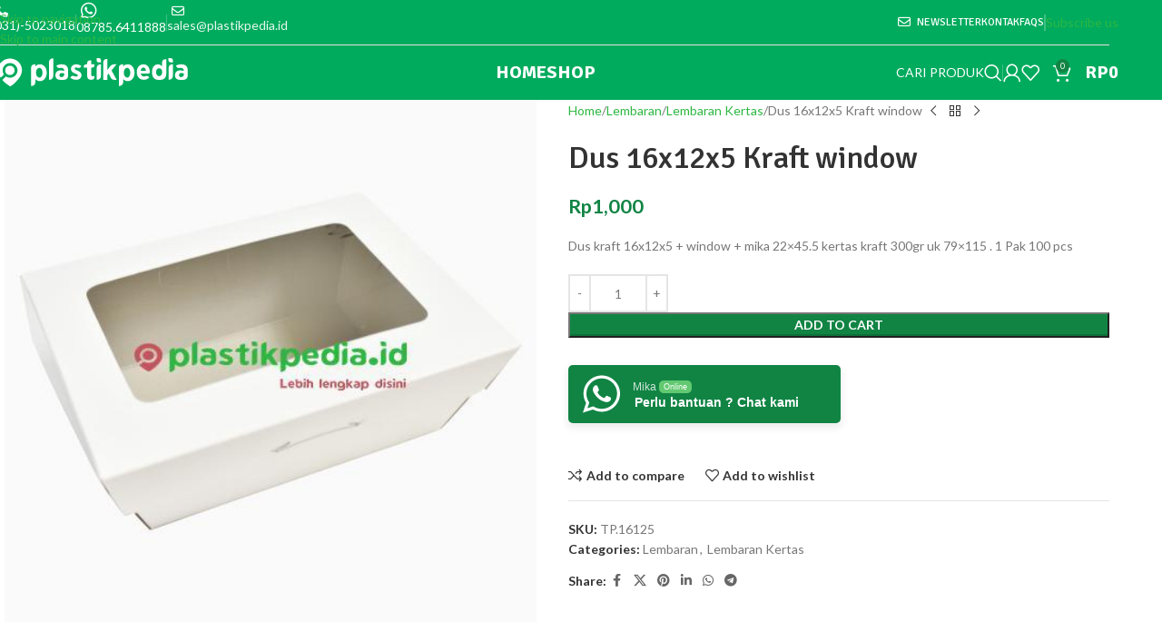

--- FILE ---
content_type: text/html; charset=UTF-8
request_url: https://plastikpedia.id/product/dus-16x12x5-kraft-window/
body_size: 28664
content:
<!DOCTYPE html>
<html lang="en-US">
<head>
	<meta charset="UTF-8">
	<link rel="profile" href="https://gmpg.org/xfn/11">
	<link rel="pingback" href="https://plastikpedia.id/xmlrpc.php">

	<title>Dus 16x12x5 Kraft window &#8211; Plastikpedia</title>
<meta name='robots' content='max-image-preview:large' />
	<style>img:is([sizes="auto" i], [sizes^="auto," i]) { contain-intrinsic-size: 3000px 1500px }</style>
	<link rel='dns-prefetch' href='//fonts.googleapis.com' />
<link href='https://fonts.gstatic.com' crossorigin rel='preconnect' />
<link rel="alternate" type="application/rss+xml" title="Plastikpedia &raquo; Feed" href="https://plastikpedia.id/feed/" />
<style id='safe-svg-svg-icon-style-inline-css' type='text/css'>
.safe-svg-cover{text-align:center}.safe-svg-cover .safe-svg-inside{display:inline-block;max-width:100%}.safe-svg-cover svg{fill:currentColor;height:100%;max-height:100%;max-width:100%;width:100%}

</style>
<link rel='stylesheet' id='wp-components-css' href='https://plastikpedia.id/wp-includes/css/dist/components/style.min.css?ver=6.7.2' type='text/css' media='all' />
<link rel='stylesheet' id='wp-preferences-css' href='https://plastikpedia.id/wp-includes/css/dist/preferences/style.min.css?ver=6.7.2' type='text/css' media='all' />
<link rel='stylesheet' id='wp-block-editor-css' href='https://plastikpedia.id/wp-includes/css/dist/block-editor/style.min.css?ver=6.7.2' type='text/css' media='all' />
<link rel='stylesheet' id='wp-reusable-blocks-css' href='https://plastikpedia.id/wp-includes/css/dist/reusable-blocks/style.min.css?ver=6.7.2' type='text/css' media='all' />
<link rel='stylesheet' id='wp-patterns-css' href='https://plastikpedia.id/wp-includes/css/dist/patterns/style.min.css?ver=6.7.2' type='text/css' media='all' />
<link rel='stylesheet' id='wp-editor-css' href='https://plastikpedia.id/wp-includes/css/dist/editor/style.min.css?ver=6.7.2' type='text/css' media='all' />

<style id='woocommerce-inline-inline-css' type='text/css'>
.woocommerce form .form-row .required { visibility: visible; }
</style>
<link rel='stylesheet' id='nta-css-popup-css' href='https://plastikpedia.id/wp-content/plugins/whatsapp-for-wordpress/assets/css/style.css?ver=6.7.2' type='text/css' media='all' />
<link rel='stylesheet' id='js_composer_front-css' href='https://plastikpedia.id/wp-content/cache/asset-cleanup/one/css/item/js_composer__assets__css__js_composer-min-css-v36de4a057f10d13786d6f1f30ecebf452ab8b0c1.css' type='text/css' media='all' />
<link rel='stylesheet' id='vc_font_awesome_5_shims-css' href='https://plastikpedia.id/wp-content/plugins/js_composer/assets/lib/vendor/node_modules/@fortawesome/fontawesome-free/css/v4-shims.min.css?ver=8.3.1' type='text/css' media='all' />
<link rel='stylesheet' id='vc_font_awesome_6-css' href='https://plastikpedia.id/wp-content/plugins/js_composer/assets/lib/vendor/node_modules/@fortawesome/fontawesome-free/css/all.min.css?ver=8.3.1' type='text/css' media='all' />
<link rel='stylesheet' id='wd-style-base-css' href='https://plastikpedia.id/wp-content/themes/woodmart/css/parts/base.min.css?ver=8.3.9' type='text/css' media='all' />
<link rel='stylesheet' id='wd-helpers-wpb-elem-css' href='https://plastikpedia.id/wp-content/themes/woodmart/css/parts/helpers-wpb-elem.min.css?ver=8.3.9' type='text/css' media='all' />
<link rel='stylesheet' id='wd-lazy-loading-css' href='https://plastikpedia.id/wp-content/themes/woodmart/css/parts/opt-lazy-load.min.css?ver=8.3.9' type='text/css' media='all' />
<link rel='stylesheet' id='wd-wpbakery-base-css' href='https://plastikpedia.id/wp-content/themes/woodmart/css/parts/int-wpb-base.min.css?ver=8.3.9' type='text/css' media='all' />
<link rel='stylesheet' id='wd-wpbakery-base-deprecated-css' href='https://plastikpedia.id/wp-content/themes/woodmart/css/parts/int-wpb-base-deprecated.min.css?ver=8.3.9' type='text/css' media='all' />
<link rel='stylesheet' id='wd-notices-fixed-css' href='https://plastikpedia.id/wp-content/themes/woodmart/css/parts/woo-opt-sticky-notices-old.min.css?ver=8.3.9' type='text/css' media='all' />
<link rel='stylesheet' id='wd-woocommerce-base-css' href='https://plastikpedia.id/wp-content/themes/woodmart/css/parts/woocommerce-base.min.css?ver=8.3.9' type='text/css' media='all' />
<link rel='stylesheet' id='wd-mod-star-rating-css' href='https://plastikpedia.id/wp-content/themes/woodmart/css/parts/mod-star-rating.min.css?ver=8.3.9' type='text/css' media='all' />
<link rel='stylesheet' id='wd-woocommerce-block-notices-css' href='https://plastikpedia.id/wp-content/themes/woodmart/css/parts/woo-mod-block-notices.min.css?ver=8.3.9' type='text/css' media='all' />
<link rel='stylesheet' id='wd-woo-mod-quantity-css' href='https://plastikpedia.id/wp-content/themes/woodmart/css/parts/woo-mod-quantity.min.css?ver=8.3.9' type='text/css' media='all' />
<link rel='stylesheet' id='wd-woo-single-prod-el-base-css' href='https://plastikpedia.id/wp-content/themes/woodmart/css/parts/woo-single-prod-el-base.min.css?ver=8.3.9' type='text/css' media='all' />
<link rel='stylesheet' id='wd-woo-mod-stock-status-css' href='https://plastikpedia.id/wp-content/themes/woodmart/css/parts/woo-mod-stock-status.min.css?ver=8.3.9' type='text/css' media='all' />
<link rel='stylesheet' id='wd-woo-mod-shop-attributes-css' href='https://plastikpedia.id/wp-content/themes/woodmart/css/parts/woo-mod-shop-attributes.min.css?ver=8.3.9' type='text/css' media='all' />
<link rel='stylesheet' id='wd-opt-carousel-disable-css' href='https://plastikpedia.id/wp-content/themes/woodmart/css/parts/opt-carousel-disable.min.css?ver=8.3.9' type='text/css' media='all' />
<link rel='preload' as="style" onload="this.onload=null;this.rel='stylesheet'" data-wpacu-preload-it-async='1' id='wpacu-combined-google-fonts-css-async-preload' href='https://fonts.googleapis.com/css?family=Lato:400,700%7CSignika:400,500,600,700&amp;display=swap' type='text/css' media='all' />
<script  type='text/javascript' id="wpacu-preload-async-css-fallback">
/*! LoadCSS. [c]2020 Filament Group, Inc. MIT License */
/* This file is meant as a standalone workflow for
- testing support for link[rel=preload]
- enabling async CSS loading in browsers that do not support rel=preload
- applying rel preload css once loaded, whether supported or not.
*/
(function(w){"use strict";var wpacuLoadCSS=function(href,before,media,attributes){var doc=w.document;var ss=doc.createElement('link');var ref;if(before){ref=before}else{var refs=(doc.body||doc.getElementsByTagName('head')[0]).childNodes;ref=refs[refs.length-1]}
var sheets=doc.styleSheets;if(attributes){for(var attributeName in attributes){if(attributes.hasOwnProperty(attributeName)){ss.setAttribute(attributeName,attributes[attributeName])}}}
ss.rel="stylesheet";ss.href=href;ss.media="only x";function ready(cb){if(doc.body){return cb()}
setTimeout(function(){ready(cb)})}
ready(function(){ref.parentNode.insertBefore(ss,(before?ref:ref.nextSibling))});var onwpaculoadcssdefined=function(cb){var resolvedHref=ss.href;var i=sheets.length;while(i--){if(sheets[i].href===resolvedHref){return cb()}}
setTimeout(function(){onwpaculoadcssdefined(cb)})};function wpacuLoadCB(){if(ss.addEventListener){ss.removeEventListener("load",wpacuLoadCB)}
ss.media=media||"all"}
if(ss.addEventListener){ss.addEventListener("load",wpacuLoadCB)}
ss.onwpaculoadcssdefined=onwpaculoadcssdefined;onwpaculoadcssdefined(wpacuLoadCB);return ss};if(typeof exports!=="undefined"){exports.wpacuLoadCSS=wpacuLoadCSS}else{w.wpacuLoadCSS=wpacuLoadCSS}}(typeof global!=="undefined"?global:this))
</script><script type="text/javascript" src="https://plastikpedia.id/wp-includes/js/jquery/jquery.min.js?ver=3.7.1" id="jquery-core-js"></script>
<script type="text/javascript" src="https://plastikpedia.id/wp-content/plugins/woocommerce/assets/js/jquery-blockui/jquery.blockUI.min.js?ver=2.7.0-wc.10.3.7" id="wc-jquery-blockui-js" data-wp-strategy="defer"></script>
<script type="text/javascript" id="wc-add-to-cart-js-extra">
/* <![CDATA[ */
var wc_add_to_cart_params = {"ajax_url":"\/wp-admin\/admin-ajax.php","wc_ajax_url":"\/?wc-ajax=%%endpoint%%","i18n_view_cart":"View cart","cart_url":"https:\/\/plastikpedia.id\/cart\/","is_cart":"","cart_redirect_after_add":"no"};
/* ]]> */
</script>
<script type="text/javascript" src="https://plastikpedia.id/wp-content/plugins/woocommerce/assets/js/frontend/add-to-cart.min.js?ver=10.3.7" id="wc-add-to-cart-js" data-wp-strategy="defer"></script>
<script type="text/javascript" src="https://plastikpedia.id/wp-content/plugins/woocommerce/assets/js/zoom/jquery.zoom.min.js?ver=1.7.21-wc.10.3.7" id="wc-zoom-js" defer="defer" data-wp-strategy="defer"></script>
<script type="text/javascript" id="wc-single-product-js-extra">
/* <![CDATA[ */
var wc_single_product_params = {"i18n_required_rating_text":"Please select a rating","i18n_rating_options":["1 of 5 stars","2 of 5 stars","3 of 5 stars","4 of 5 stars","5 of 5 stars"],"i18n_product_gallery_trigger_text":"View full-screen image gallery","review_rating_required":"yes","flexslider":{"rtl":false,"animation":"slide","smoothHeight":true,"directionNav":false,"controlNav":"thumbnails","slideshow":false,"animationSpeed":500,"animationLoop":false,"allowOneSlide":false},"zoom_enabled":"","zoom_options":[],"photoswipe_enabled":"","photoswipe_options":{"shareEl":false,"closeOnScroll":false,"history":false,"hideAnimationDuration":0,"showAnimationDuration":0},"flexslider_enabled":""};
/* ]]> */
</script>
<script type="text/javascript" src="https://plastikpedia.id/wp-content/plugins/woocommerce/assets/js/frontend/single-product.min.js?ver=10.3.7" id="wc-single-product-js" defer="defer" data-wp-strategy="defer"></script>
<script type="text/javascript" src="https://plastikpedia.id/wp-content/plugins/woocommerce/assets/js/js-cookie/js.cookie.min.js?ver=2.1.4-wc.10.3.7" id="wc-js-cookie-js" defer="defer" data-wp-strategy="defer"></script>
<script type="text/javascript" id="woocommerce-js-extra">
/* <![CDATA[ */
var woocommerce_params = {"ajax_url":"\/wp-admin\/admin-ajax.php","wc_ajax_url":"\/?wc-ajax=%%endpoint%%","i18n_password_show":"Show password","i18n_password_hide":"Hide password"};
/* ]]> */
</script>
<script type="text/javascript" src="https://plastikpedia.id/wp-content/plugins/woocommerce/assets/js/frontend/woocommerce.min.js?ver=10.3.7" id="woocommerce-js" defer="defer" data-wp-strategy="defer"></script>
<script type="text/javascript" src="https://plastikpedia.id/wp-content/plugins/js_composer/assets/js/vendors/woocommerce-add-to-cart.js?ver=8.3.1" id="vc_woocommerce-add-to-cart-js-js"></script>
<script type="text/javascript" id="nta-js-popup-js-extra">
/* <![CDATA[ */
var ntawaAjax = {"url":"https:\/\/plastikpedia.id\/wp-admin\/admin-ajax.php"};
/* ]]> */
</script>
<script type="text/javascript" src="https://plastikpedia.id/wp-content/plugins/whatsapp-for-wordpress/assets/js/main.js?ver=6.7.2" id="nta-js-popup-js"></script>
<script type="text/javascript" src="https://plastikpedia.id/wp-content/themes/woodmart/js/libs/device.min.js?ver=8.3.9" id="wd-device-library-js"></script>
<script type="text/javascript" src="https://plastikpedia.id/wp-content/themes/woodmart/js/scripts/global/scrollBar.min.js?ver=8.3.9" id="wd-scrollbar-js"></script>
<link rel="canonical" href="https://plastikpedia.id/product/dus-16x12x5-kraft-window/" />
					<meta name="viewport" content="width=device-width, initial-scale=1.0, maximum-scale=1.0, user-scalable=no">
										<noscript><style>.woocommerce-product-gallery{ opacity: 1 !important; }</style></noscript>
	        <style>
            .wa__stt_offline{
                pointer-events: none;
            }

            .wa__button_text_only_me .wa__btn_txt{
                padding-top: 16px !important;
                padding-bottom: 15px !important;
            }

            .wa__popup_content_item .wa__cs_img_wrap{
                width: 48px;
                height: 48px;
            }

            .wa__popup_chat_box .wa__popup_heading{
                background: #2db742;
            }

            .wa__btn_popup .wa__btn_popup_icon{
                background: #2db742;
            }

            .wa__popup_chat_box .wa__stt{
                border-left: 2px solid  #2db742;
            }

            .wa__popup_chat_box .wa__popup_heading .wa__popup_title{
                color: #fff;
            }

            .wa__popup_chat_box .wa__popup_heading .wa__popup_intro{
                color: #fff;
                opacity: 0.8;
            }

            .wa__popup_chat_box .wa__popup_heading .wa__popup_intro strong{

            }

            
        </style>

        
<noscript><style> .wpb_animate_when_almost_visible { opacity: 1; }</style></noscript>			<style id="wd-style-header_773277-css" data-type="wd-style-header_773277">
				:root{
	--wd-top-bar-h: 50px;
	--wd-top-bar-sm-h: .00001px;
	--wd-top-bar-sticky-h: .00001px;
	--wd-top-bar-brd-w: 1px;

	--wd-header-general-h: 60px;
	--wd-header-general-sm-h: 60px;
	--wd-header-general-sticky-h: 60px;
	--wd-header-general-brd-w: .00001px;

	--wd-header-bottom-h: .00001px;
	--wd-header-bottom-sm-h: .00001px;
	--wd-header-bottom-sticky-h: .00001px;
	--wd-header-bottom-brd-w: .00001px;

	--wd-header-clone-h: .00001px;

	--wd-header-brd-w: calc(var(--wd-top-bar-brd-w) + var(--wd-header-general-brd-w) + var(--wd-header-bottom-brd-w));
	--wd-header-h: calc(var(--wd-top-bar-h) + var(--wd-header-general-h) + var(--wd-header-bottom-h) + var(--wd-header-brd-w));
	--wd-header-sticky-h: calc(var(--wd-top-bar-sticky-h) + var(--wd-header-general-sticky-h) + var(--wd-header-bottom-sticky-h) + var(--wd-header-clone-h) + var(--wd-header-brd-w));
	--wd-header-sm-h: calc(var(--wd-top-bar-sm-h) + var(--wd-header-general-sm-h) + var(--wd-header-bottom-sm-h) + var(--wd-header-brd-w));
}

.whb-top-bar .wd-dropdown {
	margin-top: 4px;
}

.whb-top-bar .wd-dropdown:after {
	height: 15px;
}


.whb-sticked .whb-general-header .wd-dropdown:not(.sub-sub-menu) {
	margin-top: 9px;
}

.whb-sticked .whb-general-header .wd-dropdown:not(.sub-sub-menu):after {
	height: 20px;
}

:root:has(.whb-top-bar.whb-border-boxed) {
	--wd-top-bar-brd-w: .00001px;
}

@media (max-width: 1024px) {
:root:has(.whb-top-bar.whb-hidden-mobile) {
	--wd-top-bar-brd-w: .00001px;
}
}





		.whb-top-bar-inner { border-color: rgba(227, 227, 227, 1);border-bottom-width: 1px;border-bottom-style: solid; }
.whb-top-bar {
	background-color: rgba(0, 171, 93, 1);
}

.whb-general-header {
	background-color: rgba(0, 171, 93, 1);
}
			</style>
						<style id="wd-style-theme_settings_default-css" data-type="wd-style-theme_settings_default">
				@font-face {
	font-weight: normal;
	font-style: normal;
	font-family: "woodmart-font";
	src: url("//plastikpedia.id/wp-content/themes/woodmart/fonts/woodmart-font-1-400.woff2?v=8.3.9") format("woff2");
 font-display:swap;}

:root {
	--wd-text-font: "Lato", Arial, Helvetica, sans-serif;
	--wd-text-font-weight: 400;
	--wd-text-color: #777777;
	--wd-text-font-size: 14px;
	--wd-title-font: "Signika", Arial, Helvetica, sans-serif;
	--wd-title-font-weight: 600;
	--wd-title-color: #242424;
	--wd-entities-title-font: "Signika", Arial, Helvetica, sans-serif;
	--wd-entities-title-font-weight: 500;
	--wd-entities-title-color: #333333;
	--wd-entities-title-color-hover: rgb(51 51 51 / 65%);
	--wd-alternative-font: "Signika", Arial, Helvetica, sans-serif;
	--wd-widget-title-font: "Signika", Arial, Helvetica, sans-serif;
	--wd-widget-title-font-weight: 600;
	--wd-widget-title-transform: uppercase;
	--wd-widget-title-color: #333;
	--wd-widget-title-font-size: 16px;
	--wd-header-el-font: "Signika", Arial, Helvetica, sans-serif;
	--wd-header-el-font-weight: 700;
	--wd-header-el-transform: uppercase;
	--wd-header-el-font-size: 20px;
	--wd-otl-style: dotted;
	--wd-otl-width: 2px;
	--wd-primary-color: #118444;
	--wd-alternative-color: #38e0ab;
	--btn-default-bgcolor: #118444;
	--btn-default-bgcolor-hover: #38e0ab;
	--btn-accented-bgcolor: #118444;
	--btn-accented-bgcolor-hover: #11aa55;
	--wd-form-brd-width: 2px;
	--notices-success-bg: #459647;
	--notices-success-color: #fff;
	--notices-warning-bg: #E0B252;
	--notices-warning-color: #fff;
	--wd-link-color: #2db742;
	--wd-link-color-hover: #38e0ab;
}
.wd-age-verify-wrap {
	--wd-popup-width: 500px;
}
.wd-popup.wd-promo-popup {
	background-color: #111111;
	background-image: none;
	background-repeat: no-repeat;
	background-size: contain;
	background-position: left center;
}
.wd-promo-popup-wrap {
	--wd-popup-width: 800px;
}
:is(.woodmart-woocommerce-layered-nav, .wd-product-category-filter) .wd-scroll-content {
	max-height: 280px;
}
.wd-page-title .wd-page-title-bg img {
	object-fit: cover;
	object-position: center center;
}
.wd-footer {
	background-color: #ffffff;
	background-image: none;
}
.mfp-wrap.wd-popup-quick-view-wrap {
	--wd-popup-width: 920px;
}
:root{
--wd-container-w: 1222px;
--wd-form-brd-radius: 0px;
--btn-default-color: #333;
--btn-default-color-hover: #333;
--btn-accented-color: #fff;
--btn-accented-color-hover: #fff;
--btn-default-brd-radius: 0px;
--btn-default-box-shadow: none;
--btn-default-box-shadow-hover: none;
--btn-default-box-shadow-active: none;
--btn-default-bottom: 0px;
--btn-accented-bottom-active: -1px;
--btn-accented-brd-radius: 0px;
--btn-accented-box-shadow: inset 0 -2px 0 rgba(0, 0, 0, .15);
--btn-accented-box-shadow-hover: inset 0 -2px 0 rgba(0, 0, 0, .15);
--wd-brd-radius: 0px;
}

@media (min-width: 1222px) {
[data-vc-full-width]:not([data-vc-stretch-content]),
:is(.vc_section, .vc_row).wd-section-stretch {
padding-left: calc((100vw - 1222px - var(--wd-sticky-nav-w) - var(--wd-scroll-w)) / 2);
padding-right: calc((100vw - 1222px - var(--wd-sticky-nav-w) - var(--wd-scroll-w)) / 2);
}
}


.wd-page-title {
background-color: #0a0a0a;
}

.nav-shop .wd-product-categories li {
    position: relative;
    margin-left: 12px;
}

.nav-shop .category-nav-link .category-summary {
    width: 100px;
}

.quantity input[type=number] { width: 60px !important; }


body .whb-sticked .whb-row {
background-color:rgba(0,171,93,0.9);
}

// fix address at my-account
.woocommerce-MyAccount-content .woocommerce-Address.col-1 {
    -ms-flex: 0 0 100%;
    flex: 0 0 100%;
    max-width: 100%;
}

.page-id-1264 .main-page-wrapper {
	padding-top: 0px;
}			</style>
			<meta name="generator" content="WP Rocket 3.18.3" data-wpr-features="wpr_image_dimensions wpr_preload_links wpr_desktop" /></head>

<body class="product-template-default single single-product postid-7515 theme-woodmart woocommerce woocommerce-page woocommerce-no-js wrapper-full-width  categories-accordion-on woodmart-ajax-shop-on notifications-sticky sticky-toolbar-on wpb-js-composer js-comp-ver-8.3.1 vc_responsive">
			<script type="text/javascript" id="wd-flicker-fix">// Flicker fix.</script>		<div data-rocket-location-hash="1d2f525ce3ea968146219c11c5fd2e8a" class="wd-skip-links">
								<a href="#menu-plastikpedia-main-menu" class="wd-skip-navigation btn">
						Skip to navigation					</a>
								<a href="#main-content" class="wd-skip-content btn">
				Skip to main content			</a>
		</div>
			
	
	<div data-rocket-location-hash="cac5a6d623ac7d282dcc5185b5772dc7" class="wd-page-wrapper website-wrapper">
									<header data-rocket-location-hash="7be7245d3be89799013f228d2f562c98" class="whb-header whb-header_773277 whb-sticky-shadow whb-scroll-stick whb-sticky-real whb-custom-header">
								<link rel="stylesheet" id="wd-header-base-css" href="https://plastikpedia.id/wp-content/themes/woodmart/css/parts/header-base.min.css?ver=8.3.9" type="text/css" media="all" /> 						<link rel="stylesheet" id="wd-mod-tools-css" href="https://plastikpedia.id/wp-content/themes/woodmart/css/parts/mod-tools.min.css?ver=8.3.9" type="text/css" media="all" /> 			<div data-rocket-location-hash="204580e74ddd733969730c489876d875" class="whb-main-header">
	
<div class="whb-row whb-top-bar whb-not-sticky-row whb-with-bg whb-border-boxed whb-color-light whb-hidden-mobile whb-flex-flex-middle">
	<div class="container">
		<div class="whb-flex-row whb-top-bar-inner">
			<div class="whb-column whb-col-left whb-column5 whb-visible-lg">
				<link rel="stylesheet" id="wd-header-elements-base-css" href="https://plastikpedia.id/wp-content/themes/woodmart/css/parts/header-el-base.min.css?ver=8.3.9" type="text/css" media="all" /> 			
<div class="wd-header-text reset-last-child whb-r55v4mkcgyws7uqzjlmq woodmart-nav-link"><span style="margin-left: 5px; color: #ffffff; font-size: 14px;"><i class="fa fa-phone"></i><p>(031)-5023018</p>
 </span></div>
<div class="wd-header-divider whb-divider-default whb-vl9zg6k9f26g6wwqj0ug"></div>

<div class="wd-header-text reset-last-child whb-9t7gh04xk5hs30qh2qqp woodmart-nav-link"><span style="margin-left: 5px; color: #ffffff; font-size: 14px;"> <i class="fa fa-whatsapp" style="font-size: 20px;"></i> <p>08785.6411888</p>
</span></div>
<div class="wd-header-divider whb-divider-default whb-njvc5zibocqf3qbpv6zi"></div>

<div class="wd-header-text reset-last-child whb-rbnrmpegm9kqzpcodktg woodmart-nav-link"><span style="margin-left: 5px; color: #ffffff; font-size: 14px;"> <i class="fa fa-envelope-o"></i> <p><a href="/cdn-cgi/l/email-protection#1d6e7c71786e5d6d717c6e6974766d7879747c337479"><span class="__cf_email__" data-cfemail="0675676a637546766a6775726f6d7663626f67286f62">[email&#160;protected]</span></a></p>
</span></div>
</div>
<div class="whb-column whb-col-center whb-column6 whb-visible-lg whb-empty-column">
	</div>
<div class="whb-column whb-col-right whb-column7 whb-visible-lg">
	
<nav class="wd-header-nav wd-header-secondary-nav whb-ie7ypyss8hsbzgvu5q6i text-right" role="navigation" aria-label="Top Bar Right">
	<ul id="menu-top-bar-right" class="menu wd-nav wd-nav-header wd-nav-secondary wd-style-separated wd-gap-s"><li id="menu-item-402" class="woodmart-open-newsletter menu-item menu-item-type-custom menu-item-object-custom menu-item-402 item-level-0 menu-simple-dropdown wd-event-hover" ><a href="#" class="woodmart-nav-link"><span class="wd-nav-icon fa fa-envelope-o"></span><span class="nav-link-text">NEWSLETTER</span></a></li>
<li id="menu-item-4659" class="menu-item menu-item-type-post_type menu-item-object-page menu-item-4659 item-level-0 menu-simple-dropdown wd-event-hover" ><a href="https://plastikpedia.id/kontak-kami/" class="woodmart-nav-link"><span class="nav-link-text">KONTAK</span></a></li>
<li id="menu-item-400" class="menu-item menu-item-type-custom menu-item-object-custom menu-item-400 item-level-0 menu-simple-dropdown wd-event-hover" ><a href="#" class="woodmart-nav-link"><span class="nav-link-text">FAQs</span></a></li>
</ul></nav>
<div class="wd-header-divider whb-divider-default whb-r99e2hfl63dn92k4ktrv"></div>
<div class="wd-header-divider whb-divider-default whb-ln24ou2fx7uhh4b4m6du"></div>
			<link rel="stylesheet" id="wd-button-css" href="https://plastikpedia.id/wp-content/themes/woodmart/css/parts/el-button.min.css?ver=8.3.9" type="text/css" media="all" /> 			<div id="wd-6971785c18a86" class="whb-mubjow1w5zvrdp3ky870 wd-button-wrapper text-center"><a href="#" title="" class="btn btn-color-primary btn-style-round btn-shape-rectangle btn-size-small woodmart-open-newsletter">Subscribe us</a></div></div>
<div class="whb-column whb-col-mobile whb-column_mobile1 whb-hidden-lg whb-empty-column">
	</div>
		</div>
	</div>
</div>

<div class="whb-row whb-general-header whb-sticky-row whb-with-bg whb-without-border whb-color-light whb-flex-equal-sides">
	<div class="container">
		<div class="whb-flex-row whb-general-header-inner">
			<div class="whb-column whb-col-left whb-column8 whb-visible-lg">
	<div class="site-logo whb-5q8debbh8purs9tucmz5 wd-switch-logo">
	<a href="https://plastikpedia.id/" class="wd-logo wd-main-logo" rel="home" aria-label="Site logo">
		<img width="369" height="53" src="https://plastikpedia.id/wp-content/uploads/2020/05/plastikpedia-logo-white.svg" alt="Plastikpedia" style="max-width: 225px;" loading="lazy" />	</a>
					<a href="https://plastikpedia.id/" class="wd-logo wd-sticky-logo" rel="home">
			<img width="369" height="53" src="https://plastikpedia.id/wp-content/uploads/2020/05/plastikpedia-logo-white.svg" alt="Plastikpedia" style="max-width: 225px;" />		</a>
	</div>
</div>
<div class="whb-column whb-col-center whb-column9 whb-visible-lg">
	<nav class="wd-header-nav wd-header-main-nav text-center wd-design-1 whb-cm12b546pudr0yx8n988" role="navigation" aria-label="Main navigation">
	<ul id="menu-plastikpedia-main-menu" class="menu wd-nav wd-nav-header wd-nav-main wd-style-underline wd-gap-s"><li id="menu-item-3648" class="menu-item menu-item-type-post_type menu-item-object-page menu-item-3648 item-level-0 menu-simple-dropdown wd-event-hover" ><a href="https://plastikpedia.id/home-base/" class="woodmart-nav-link"><span class="nav-link-text">Home</span></a></li>
<li id="menu-item-3649" class="menu-item menu-item-type-post_type menu-item-object-page current_page_parent menu-item-3649 item-level-0 menu-simple-dropdown wd-event-hover" ><a href="https://plastikpedia.id/shop/" class="woodmart-nav-link"><span class="nav-link-text">Shop</span></a></li>
</ul></nav>
</div>
<div class="whb-column whb-col-right whb-column10 whb-visible-lg">
	
<div class="wd-header-text reset-last-child whb-tupkjvk1da97xsay30px"><p style="text-align: right;"><span style="color: #ffffff;">CARI PRODUK</span></p></div>
			<link rel="stylesheet" id="wd-header-search-css" href="https://plastikpedia.id/wp-content/themes/woodmart/css/parts/header-el-search.min.css?ver=8.3.9" type="text/css" media="all" /> 			<div class="wd-header-search wd-tools-element wd-design-1 wd-style-icon wd-display-full-screen whb-k2gwx7lp4ciccfrofq3b" title="Search">
	<a href="#" rel="nofollow" aria-label="Search">
		
			<span class="wd-tools-icon">
							</span>

			<span class="wd-tools-text">
				Search			</span>

			</a>

	</div>
<div class="wd-header-divider whb-divider-default whb-cmur0jw7f5ms7qrlc78s"></div>
			<link rel="stylesheet" id="wd-woo-mod-login-form-css" href="https://plastikpedia.id/wp-content/themes/woodmart/css/parts/woo-mod-login-form.min.css?ver=8.3.9" type="text/css" media="all" /> 						<link rel="stylesheet" id="wd-header-my-account-css" href="https://plastikpedia.id/wp-content/themes/woodmart/css/parts/header-el-my-account.min.css?ver=8.3.9" type="text/css" media="all" /> 			<div class="wd-header-my-account wd-tools-element wd-event-hover wd-design-1 wd-account-style-icon login-side-opener whb-za9c17gdklk77pj14dt7">
			<a href="https://plastikpedia.id/my-account/" title="My account">
			
				<span class="wd-tools-icon">
									</span>
				<span class="wd-tools-text">
				Login / Register			</span>

					</a>

			</div>

<div class="wd-header-wishlist wd-tools-element wd-style-icon wd-with-count wd-design-2 whb-w4k66xnhy93l0hl12m32" title="My Wishlist">
	<a href="https://plastikpedia.id/wishlist/" title="Wishlist products">
		
			<span class="wd-tools-icon">
				
									<span class="wd-tools-count">
						0					</span>
							</span>

			<span class="wd-tools-text">
				Wishlist			</span>

			</a>
</div>
			<link rel="stylesheet" id="wd-header-cart-side-css" href="https://plastikpedia.id/wp-content/themes/woodmart/css/parts/header-el-cart-side.min.css?ver=8.3.9" type="text/css" media="all" /> 						<link rel="stylesheet" id="wd-header-cart-css" href="https://plastikpedia.id/wp-content/themes/woodmart/css/parts/header-el-cart.min.css?ver=8.3.9" type="text/css" media="all" /> 						<link rel="stylesheet" id="wd-widget-shopping-cart-css" href="https://plastikpedia.id/wp-content/themes/woodmart/css/parts/woo-widget-shopping-cart.min.css?ver=8.3.9" type="text/css" media="all" /> 						<link rel="stylesheet" id="wd-widget-product-list-css" href="https://plastikpedia.id/wp-content/themes/woodmart/css/parts/woo-widget-product-list.min.css?ver=8.3.9" type="text/css" media="all" /> 			
<div class="wd-header-cart wd-tools-element wd-design-2 cart-widget-opener whb-59dm3x7qhe9gj2xm0ebm">
	<a href="https://plastikpedia.id/cart/" title="Shopping cart">
		
			<span class="wd-tools-icon">
															<span class="wd-cart-number wd-tools-count">0 <span>items</span></span>
									</span>
			<span class="wd-tools-text">
				
										<span class="wd-cart-subtotal"><span class="woocommerce-Price-amount amount"><bdi><span class="woocommerce-Price-currencySymbol">Rp</span>0</bdi></span></span>
					</span>

			</a>
	</div>
</div>
<div class="whb-column whb-mobile-left whb-column_mobile2 whb-hidden-lg">
				<link rel="stylesheet" id="wd-header-mobile-nav-dropdown-css" href="https://plastikpedia.id/wp-content/themes/woodmart/css/parts/header-el-mobile-nav-dropdown.min.css?ver=8.3.9" type="text/css" media="all" /> 			<div class="wd-tools-element wd-header-mobile-nav wd-style-icon wd-design-1 whb-3bjvjz8af9ko7c53olr0">
	<a href="#" rel="nofollow" aria-label="Open mobile menu">
		
		<span class="wd-tools-icon">
					</span>

		<span class="wd-tools-text">Menu</span>

			</a>
</div><div class="site-logo whb-oujuf7tp265ina8wqgi6 wd-switch-logo">
	<a href="https://plastikpedia.id/" class="wd-logo wd-main-logo" rel="home" aria-label="Site logo">
		<img width="369" height="53" src="https://plastikpedia.id/wp-content/uploads/2020/05/plastikpedia-logo-white.svg" alt="Plastikpedia" style="max-width: 150px;" loading="lazy" />	</a>
					<a href="https://plastikpedia.id/" class="wd-logo wd-sticky-logo" rel="home">
			<img width="369" height="53" src="https://plastikpedia.id/wp-content/uploads/2020/05/plastikpedia-logo-white.svg" alt="Plastikpedia" style="max-width: 150px;" />		</a>
	</div>
</div>
<div class="whb-column whb-mobile-center whb-column_mobile3 whb-hidden-lg whb-empty-column">
	</div>
<div class="whb-column whb-mobile-right whb-column_mobile4 whb-hidden-lg">
				<link rel="stylesheet" id="wd-header-search-form-css" href="https://plastikpedia.id/wp-content/themes/woodmart/css/parts/header-el-search-form.min.css?ver=8.3.9" type="text/css" media="all" /> 						<link rel="stylesheet" id="wd-wd-search-form-css" href="https://plastikpedia.id/wp-content/themes/woodmart/css/parts/wd-search-form.min.css?ver=8.3.9" type="text/css" media="all" /> 						<link rel="stylesheet" id="wd-wd-search-results-css" href="https://plastikpedia.id/wp-content/themes/woodmart/css/parts/wd-search-results.min.css?ver=8.3.9" type="text/css" media="all" /> 						<link rel="stylesheet" id="wd-wd-search-dropdown-css" href="https://plastikpedia.id/wp-content/themes/woodmart/css/parts/wd-search-dropdown.min.css?ver=8.3.9" type="text/css" media="all" /> 			<div class="wd-search-form  wd-header-search-form-mobile wd-display-form whb-o65lzvm6sbdyxlmcssfs">

<form role="search" method="get" class="searchform  wd-style-default woodmart-ajax-search" action="https://plastikpedia.id/"  data-thumbnail="1" data-price="1" data-post_type="product" data-count="20" data-sku="0" data-symbols_count="3" data-include_cat_search="no" autocomplete="off">
	<input type="text" class="s" placeholder="Search for products" value="" name="s" aria-label="Search" title="Search for products" required>
	<input type="hidden" name="post_type" value="product">

	<span tabindex="0" aria-label="Clear search" class="wd-clear-search wd-role-btn wd-hide"></span>

	
	<button type="submit" class="searchsubmit">
		<span>
			Search		</span>
			</button>
</form>

	<div data-rocket-location-hash="48d8e49d5587f9daf1c02a6c3dc1063f" class="wd-search-results-wrapper">
		<div class="wd-search-results wd-dropdown-results wd-dropdown wd-scroll">
			<div class="wd-scroll-content">
				
				
							</div>
		</div>
	</div>

</div>

<div class="wd-header-cart wd-tools-element wd-design-5 cart-widget-opener whb-1t638beeatmx1q0opyqg">
	<a href="https://plastikpedia.id/cart/" title="Shopping cart">
		
			<span class="wd-tools-icon">
															<span class="wd-cart-number wd-tools-count">0 <span>items</span></span>
									</span>
			<span class="wd-tools-text">
				
										<span class="wd-cart-subtotal"><span class="woocommerce-Price-amount amount"><bdi><span class="woocommerce-Price-currencySymbol">Rp</span>0</bdi></span></span>
					</span>

			</a>
	</div>
</div>
		</div>
	</div>
</div>
</div>
				</header>
			
								<div data-rocket-location-hash="68b5154f7f10e61c137280f720be3995" class="wd-page-content main-page-wrapper">
		
					<link rel="stylesheet" id="wd-page-title-css" href="https://plastikpedia.id/wp-content/themes/woodmart/css/parts/page-title.min.css?ver=8.3.9" type="text/css" media="all" /> 			
		<main data-rocket-location-hash="71df02615f296120dc62381e942640ef" id="main-content" class="wd-content-layout content-layout-wrapper wd-builder-off" role="main">
				

	<div class="wd-content-area site-content">
	
					<link rel="stylesheet" id="wd-woo-single-prod-predefined-css" href="https://plastikpedia.id/wp-content/themes/woodmart/css/parts/woo-single-prod-predefined.min.css?ver=8.3.9" type="text/css" media="all" /> 						<link rel="stylesheet" id="wd-woo-single-prod-and-quick-view-predefined-css" href="https://plastikpedia.id/wp-content/themes/woodmart/css/parts/woo-single-prod-and-quick-view-predefined.min.css?ver=8.3.9" type="text/css" media="all" /> 						<link rel="stylesheet" id="wd-woo-single-prod-el-tabs-predefined-css" href="https://plastikpedia.id/wp-content/themes/woodmart/css/parts/woo-single-prod-el-tabs-predefined.min.css?ver=8.3.9" type="text/css" media="all" /> 			


<div id="product-7515" class="single-product-page single-product-content product-design-default tabs-location-standard tabs-type-tabs meta-location-add_to_cart reviews-location-tabs product-no-bg product type-product post-7515 status-publish first instock product_cat-lembaran product_cat-lembaran-kertas has-post-thumbnail purchasable product-type-simple">

	<div class="container">

		<div data-rocket-location-hash="f188694d1c567966d3bf8e9169956bef" class="woocommerce-notices-wrapper"></div>
		<div class="product-image-summary-wrap">
			
			<div class="product-image-summary" >
				<div class="product-image-summary-inner wd-grid-g" style="--wd-col-lg:12;--wd-gap-lg:30px;--wd-gap-sm:20px;">
					<div class="product-images wd-grid-col" style="--wd-col-lg:6;--wd-col-md:6;--wd-col-sm:12;">
									<link rel="stylesheet" id="wd-woo-single-prod-el-gallery-css" href="https://plastikpedia.id/wp-content/themes/woodmart/css/parts/woo-single-prod-el-gallery.min.css?ver=8.3.9" type="text/css" media="all" /> 						<link rel="stylesheet" id="wd-swiper-css" href="https://plastikpedia.id/wp-content/themes/woodmart/css/parts/lib-swiper.min.css?ver=8.3.9" type="text/css" media="all" /> 			<div class="woocommerce-product-gallery woocommerce-product-gallery--with-images woocommerce-product-gallery--columns-4 images wd-has-thumb thumbs-position-bottom images image-action-none">
	<div class="wd-carousel-container wd-gallery-images">
		<div class="wd-carousel-inner">

		
		<figure class="woocommerce-product-gallery__wrapper wd-carousel wd-grid" style="--wd-col-lg:1;--wd-col-md:1;--wd-col-sm:1;">
			<div class="wd-carousel-wrap">

				<div class="wd-carousel-item"><figure data-thumb="https://plastikpedia.id/wp-content/uploads/2020/09/DECO-WINDOW-PUTIH-1A-150x150.jpg" data-thumb-alt="Dus 16x12x5 Kraft window - Image 1" class="woocommerce-product-gallery__image"><a data-elementor-open-lightbox="no" href="https://plastikpedia.id/wp-content/uploads/2020/09/DECO-WINDOW-PUTIH-1A.jpg"><img width="500" height="500" src="https://plastikpedia.id/wp-content/uploads/2020/09/DECO-WINDOW-PUTIH-1A.jpg" class="wp-post-image wp-post-image" alt="Dus 16x12x5 Kraft window - Image 1" title="DECO WINDOW PUTIH 1A" data-caption="" data-src="https://plastikpedia.id/wp-content/uploads/2020/09/DECO-WINDOW-PUTIH-1A.jpg" data-large_image="https://plastikpedia.id/wp-content/uploads/2020/09/DECO-WINDOW-PUTIH-1A.jpg" data-large_image_width="500" data-large_image_height="500" decoding="async" fetchpriority="high" srcset="https://plastikpedia.id/wp-content/uploads/2020/09/DECO-WINDOW-PUTIH-1A.jpg 500w, https://plastikpedia.id/wp-content/uploads/2020/09/DECO-WINDOW-PUTIH-1A-300x300.jpg 300w, https://plastikpedia.id/wp-content/uploads/2020/09/DECO-WINDOW-PUTIH-1A-150x150.jpg 150w, https://plastikpedia.id/wp-content/uploads/2020/09/DECO-WINDOW-PUTIH-1A-100x100.jpg 100w" sizes="(max-width: 500px) 100vw, 500px" /></a></figure></div>
						<div class="wd-carousel-item">
			<figure data-thumb="https://plastikpedia.id/wp-content/uploads/2020/09/DECO-WINDOW-PUTIH-1B-150x150.jpg" data-thumb-alt="Dus 16x12x5 Kraft window - Image 2" class="woocommerce-product-gallery__image">
				<a data-elementor-open-lightbox="no" href="https://plastikpedia.id/wp-content/uploads/2020/09/DECO-WINDOW-PUTIH-1B.jpg">
					<img width="500" height="500" src="https://plastikpedia.id/wp-content/themes/woodmart/images/lazy.svg" class="wd-lazy-fade" alt="Dus 16x12x5 Kraft window - Image 2" title="DECO WINDOW PUTIH 1B" data-caption="" data-src="https://plastikpedia.id/wp-content/uploads/2020/09/DECO-WINDOW-PUTIH-1B.jpg" data-large_image="https://plastikpedia.id/wp-content/uploads/2020/09/DECO-WINDOW-PUTIH-1B.jpg" data-large_image_width="500" data-large_image_height="500" decoding="async" srcset="" sizes="(max-width: 500px) 100vw, 500px" data-srcset="https://plastikpedia.id/wp-content/uploads/2020/09/DECO-WINDOW-PUTIH-1B.jpg 500w, https://plastikpedia.id/wp-content/uploads/2020/09/DECO-WINDOW-PUTIH-1B-300x300.jpg 300w, https://plastikpedia.id/wp-content/uploads/2020/09/DECO-WINDOW-PUTIH-1B-150x150.jpg 150w, https://plastikpedia.id/wp-content/uploads/2020/09/DECO-WINDOW-PUTIH-1B-100x100.jpg 100w" />				</a>
			</figure>
		</div>
					</div>
		</figure>

					<div class="wd-nav-arrows wd-pos-sep wd-hover-1 wd-custom-style wd-icon-1">
			<div class="wd-btn-arrow wd-prev wd-disabled">
				<div class="wd-arrow-inner"></div>
			</div>
			<div class="wd-btn-arrow wd-next">
				<div class="wd-arrow-inner"></div>
			</div>
		</div>
					<link rel="stylesheet" id="wd-swiper-arrows-css" href="https://plastikpedia.id/wp-content/themes/woodmart/css/parts/lib-swiper-arrows.min.css?ver=8.3.9" type="text/css" media="all" /> 			
		
		</div>

			</div>

					<div class="wd-carousel-container wd-gallery-thumb">
			<div class="wd-carousel-inner">
				<div class="wd-carousel wd-grid" style="--wd-col-lg:4;--wd-col-md:4;--wd-col-sm:3;">
					<div class="wd-carousel-wrap">
																													<div class="wd-carousel-item">
									<img width="150" height="150" src="https://plastikpedia.id/wp-content/themes/woodmart/images/lazy.svg" class="attachment-150x0 size-150x0 wd-lazy-fade" alt="Dus 16x12x5 Kraft window" decoding="async" srcset="" sizes="(max-width: 150px) 100vw, 150px" data-src="https://plastikpedia.id/wp-content/uploads/2020/09/DECO-WINDOW-PUTIH-1A-150x150.jpg" data-srcset="https://plastikpedia.id/wp-content/uploads/2020/09/DECO-WINDOW-PUTIH-1A-150x150.jpg 150w, https://plastikpedia.id/wp-content/uploads/2020/09/DECO-WINDOW-PUTIH-1A-300x300.jpg 300w, https://plastikpedia.id/wp-content/uploads/2020/09/DECO-WINDOW-PUTIH-1A-100x100.jpg 100w, https://plastikpedia.id/wp-content/uploads/2020/09/DECO-WINDOW-PUTIH-1A.jpg 500w" />								</div>
																							<div class="wd-carousel-item">
									<img width="150" height="150" src="https://plastikpedia.id/wp-content/themes/woodmart/images/lazy.svg" class="attachment-150x0 size-150x0 wd-lazy-fade" alt="Dus 16x12x5 Kraft window - Image 2" decoding="async" loading="lazy" srcset="" sizes="auto, (max-width: 150px) 100vw, 150px" data-src="https://plastikpedia.id/wp-content/uploads/2020/09/DECO-WINDOW-PUTIH-1B-150x150.jpg" data-srcset="https://plastikpedia.id/wp-content/uploads/2020/09/DECO-WINDOW-PUTIH-1B-150x150.jpg 150w, https://plastikpedia.id/wp-content/uploads/2020/09/DECO-WINDOW-PUTIH-1B-300x300.jpg 300w, https://plastikpedia.id/wp-content/uploads/2020/09/DECO-WINDOW-PUTIH-1B-100x100.jpg 100w, https://plastikpedia.id/wp-content/uploads/2020/09/DECO-WINDOW-PUTIH-1B.jpg 500w" />								</div>
																		</div>
				</div>

						<div class="wd-nav-arrows wd-thumb-nav wd-custom-style wd-pos-sep wd-icon-1">
			<div class="wd-btn-arrow wd-prev wd-disabled">
				<div class="wd-arrow-inner"></div>
			</div>
			<div class="wd-btn-arrow wd-next">
				<div class="wd-arrow-inner"></div>
			</div>
		</div>
					</div>
		</div>
	</div>
					</div>
					<div class="summary entry-summary text-left wd-grid-col" style="--wd-col-lg:6;--wd-col-md:6;--wd-col-sm:12;">
						<div class="summary-inner wd-set-mb reset-last-child">
															<div class="single-breadcrumbs-wrapper wd-grid-f">
																			<nav class="wd-breadcrumbs woocommerce-breadcrumb" aria-label="Breadcrumb">				<a href="https://plastikpedia.id">
					Home				</a>
			<span class="wd-delimiter"></span>				<a href="https://plastikpedia.id/product-category/lembaran/">
					Lembaran				</a>
			<span class="wd-delimiter"></span>				<a href="https://plastikpedia.id/product-category/lembaran/lembaran-kertas/" class="wd-last-link">
					Lembaran Kertas				</a>
			<span class="wd-delimiter"></span>				<span class="wd-last">
					Dus 16x12x5 Kraft window				</span>
			</nav>																															<link rel="stylesheet" id="wd-woo-single-prod-el-navigation-css" href="https://plastikpedia.id/wp-content/themes/woodmart/css/parts/woo-single-prod-el-navigation.min.css?ver=8.3.9" type="text/css" media="all" /> 			
<div class="wd-products-nav">
			<div class="wd-event-hover">
			<a class="wd-product-nav-btn wd-btn-prev" href="https://plastikpedia.id/product/thinwal-750ml-tps-htm-pcs/" aria-label="Previous product"></a>

			<div class="wd-dropdown">
				<a href="https://plastikpedia.id/product/thinwal-750ml-tps-htm-pcs/" class="wd-product-nav-thumb">
					<img width="150" height="150" src="https://plastikpedia.id/wp-content/themes/woodmart/images/lazy.svg" class="attachment-thumbnail size-thumbnail wd-lazy-fade" alt="Thinwal 750ml TPS Hitam Pcs" decoding="async" loading="lazy" srcset="" sizes="auto, (max-width: 150px) 100vw, 150px" data-src="https://plastikpedia.id/wp-content/uploads/2020/09/KRN.750.1-18X13X6X23-A-150x150.jpg" data-srcset="https://plastikpedia.id/wp-content/uploads/2020/09/KRN.750.1-18X13X6X23-A-150x150.jpg 150w, https://plastikpedia.id/wp-content/uploads/2020/09/KRN.750.1-18X13X6X23-A-300x300.jpg 300w, https://plastikpedia.id/wp-content/uploads/2020/09/KRN.750.1-18X13X6X23-A-100x100.jpg 100w, https://plastikpedia.id/wp-content/uploads/2020/09/KRN.750.1-18X13X6X23-A.jpg 500w" />				</a>

				<div class="wd-product-nav-desc">
					<a href="https://plastikpedia.id/product/thinwal-750ml-tps-htm-pcs/" class="wd-entities-title">
						Thinwal 750ml TPS Hitam Pcs					</a>

					<span class="price">
						<span class="woocommerce-Price-amount amount"><bdi><span class="woocommerce-Price-currencySymbol">Rp</span>1,100</bdi></span>					</span>
				</div>
			</div>
		</div>
	
	<a href="https://plastikpedia.id/shop/" class="wd-product-nav-btn wd-btn-back wd-tooltip">
		<span>
			Back to products		</span>
	</a>

			<div class="wd-event-hover">
			<a class="wd-product-nav-btn wd-btn-next" href="https://plastikpedia.id/product/paperbag-isi-3-22x13x20/" aria-label="Next product"></a>

			<div class="wd-dropdown">
				<a href="https://plastikpedia.id/product/paperbag-isi-3-22x13x20/" class="wd-product-nav-thumb">
					<img width="150" height="150" src="https://plastikpedia.id/wp-content/themes/woodmart/images/lazy.svg" class="attachment-thumbnail size-thumbnail wd-lazy-fade" alt="Paperbag isi 3 22x13x20" decoding="async" loading="lazy" srcset="" sizes="auto, (max-width: 150px) 100vw, 150px" data-src="https://plastikpedia.id/wp-content/uploads/2020/09/NRW.22.13.20-22X13X20X29BA-150x150.jpg" data-srcset="https://plastikpedia.id/wp-content/uploads/2020/09/NRW.22.13.20-22X13X20X29BA-150x150.jpg 150w, https://plastikpedia.id/wp-content/uploads/2020/09/NRW.22.13.20-22X13X20X29BA-300x300.jpg 300w, https://plastikpedia.id/wp-content/uploads/2020/09/NRW.22.13.20-22X13X20X29BA-100x100.jpg 100w, https://plastikpedia.id/wp-content/uploads/2020/09/NRW.22.13.20-22X13X20X29BA.jpg 500w" />				</a>

				<div class="wd-product-nav-desc">
					<a href="https://plastikpedia.id/product/paperbag-isi-3-22x13x20/" class="wd-entities-title">
						Paperbag isi 3 22x13x20					</a>

					<span class="price">
						<span class="woocommerce-Price-amount amount"><bdi><span class="woocommerce-Price-currencySymbol">Rp</span>1,100</bdi></span>					</span>
				</div>
			</div>
		</div>
	</div>
																	</div>
							
							
<h1 class="product_title entry-title wd-entities-title">
	
	Dus 16x12x5 Kraft window
	</h1>
<p class="price"><span class="woocommerce-Price-amount amount"><bdi><span class="woocommerce-Price-currencySymbol">Rp</span>1,000</bdi></span></p>
<div class="woocommerce-product-details__short-description">
	<p>Dus kraft 16x12x5 + window + mika 22&#215;45.5 kertas kraft 300gr uk 79&#215;115 . 1 Pak 100 pcs</p>
</div>
					
	
	<form class="cart" action="https://plastikpedia.id/product/dus-16x12x5-kraft-window/" method="post" enctype='multipart/form-data'>
		
		
<div class="quantity">
	
			<input type="button" value="-" class="minus btn" aria-label="Decrease quantity" />
	
	<label class="screen-reader-text" for="quantity_6971785c1b202">Dus 16x12x5 Kraft window quantity</label>
	<input
		type="number"
				id="quantity_6971785c1b202"
		class="input-text qty text"
		value="1"
		aria-label="Product quantity"
				min="1"
				name="quantity"

					step="1"
			placeholder=""
			inputmode="numeric"
			autocomplete="off"
			>

			<input type="button" value="+" class="plus btn" aria-label="Increase quantity" />
	
	</div>

		<button type="submit" name="add-to-cart" value="7515" class="single_add_to_cart_button button alt">Add to cart</button>

		<div class="nta-woo-products-button"><div id="nta-wabutton-3674" style="margin: 30px 0 30px;"><a target="_blank" href="https://web.whatsapp.com/send?phone=6281332355812&text=Hello, saya melihat produk Dus 16x12x5 Kraft windowPlastikpedia di https://plastikpedia.id/product/dus-16x12x5-kraft-window. Saya ada pertanyaan." class="wa__button wa__sq_button wa__stt_online wa__btn_w_icon"><div class="wa__btn_icon"><img width="512" height="512" src="https://plastikpedia.id/wp-content/plugins/whatsapp-for-wordpress/assets/img/whatsapp_logo.svg" alt="img"/></div><div class="wa__btn_txt"><div class="wa__cs_info"><div class="wa__cs_name">Mika</div><div class="wa__cs_status">Online</div></div><div class="wa__btn_title">Perlu bantuan ? Chat kami</div></div></a></div></div>	</form>

	
						<div class="wd-compare-btn product-compare-button wd-action-btn wd-style-text wd-compare-icon">
			<a href="https://plastikpedia.id/compare/" data-id="7515" rel="nofollow" data-added-text="Compare products">
				<span class="wd-added-icon"></span>
				<span class="wd-action-text">Add to compare</span>
			</a>
		</div>
					<div class="wd-wishlist-btn wd-action-btn wd-style-text wd-wishlist-icon">
				<a class="" href="https://plastikpedia.id/wishlist/" data-key="c1b355b092" data-product-id="7515" rel="nofollow" data-added-text="Browse wishlist">
					<span class="wd-added-icon"></span>
					<span class="wd-action-text">Add to wishlist</span>
				</a>
			</div>
		
<div class="product_meta">
	
			
		<span class="sku_wrapper">
			<span class="meta-label">
				SKU:			</span>
			<span class="sku">
				TP.16125			</span>
		</span>
	
			<span class="posted_in"><span class="meta-label">Categories:</span> <a href="https://plastikpedia.id/product-category/lembaran/" rel="tag">Lembaran</a><span class="meta-sep">,</span> <a href="https://plastikpedia.id/product-category/lembaran/lembaran-kertas/" rel="tag">Lembaran Kertas</a></span>	
				
	
	</div>
			<link rel="stylesheet" id="wd-social-icons-css" href="https://plastikpedia.id/wp-content/themes/woodmart/css/parts/el-social-icons.min.css?ver=8.3.9" type="text/css" media="all" /> 						<div
						class="wd-social-icons  wd-style-default wd-size-small social-share wd-shape-circle product-share wd-layout-inline text-left">
				
									<span class="wd-label share-title">Share:</span>
				
									<a rel="noopener noreferrer nofollow" href="https://www.facebook.com/sharer/sharer.php?u=https://plastikpedia.id/product/dus-16x12x5-kraft-window/" target="_blank" class="wd-social-icon social-facebook" aria-label="Facebook social link">
						<span class="wd-icon"></span>
											</a>
				
									<a rel="noopener noreferrer nofollow" href="https://x.com/share?url=https://plastikpedia.id/product/dus-16x12x5-kraft-window/" target="_blank" class="wd-social-icon social-twitter" aria-label="X social link">
						<span class="wd-icon"></span>
											</a>
				
				
				
				
				
				
									<a rel="noopener noreferrer nofollow" href="https://pinterest.com/pin/create/button/?url=https://plastikpedia.id/product/dus-16x12x5-kraft-window/&media=https://plastikpedia.id/wp-content/uploads/2020/09/DECO-WINDOW-PUTIH-1A.jpg&description=Dus+16x12x5+Kraft+window" target="_blank" class="wd-social-icon social-pinterest" aria-label="Pinterest social link">
						<span class="wd-icon"></span>
											</a>
				
				
									<a rel="noopener noreferrer nofollow" href="https://www.linkedin.com/shareArticle?mini=true&url=https://plastikpedia.id/product/dus-16x12x5-kraft-window/" target="_blank" class="wd-social-icon social-linkedin" aria-label="Linkedin social link">
						<span class="wd-icon"></span>
											</a>
				
				
				
				
				
				
				
				
				
									<a rel="noopener noreferrer nofollow" href="https://api.whatsapp.com/send?text=https%3A%2F%2Fplastikpedia.id%2Fproduct%2Fdus-16x12x5-kraft-window%2F" target="_blank" class="wd-hide-md  wd-social-icon social-whatsapp" aria-label="WhatsApp social link">
						<span class="wd-icon"></span>
											</a>

					<a rel="noopener noreferrer nofollow" href="whatsapp://send?text=https%3A%2F%2Fplastikpedia.id%2Fproduct%2Fdus-16x12x5-kraft-window%2F" target="_blank" class="wd-hide-lg  wd-social-icon social-whatsapp" aria-label="WhatsApp social link">
						<span class="wd-icon"></span>
											</a>
				
				
				
				
				
				
									<a rel="noopener noreferrer nofollow" href="https://telegram.me/share/url?url=https://plastikpedia.id/product/dus-16x12x5-kraft-window/" target="_blank" class="wd-social-icon social-tg" aria-label="Telegram social link">
						<span class="wd-icon"></span>
											</a>
				
				
			</div>

								</div>
					</div>
				</div>
			</div>

			
		</div>

		
	</div>

			<div class="product-tabs-wrapper">
			<div class="container product-tabs-inner">
							<link rel="stylesheet" id="wd-tabs-css" href="https://plastikpedia.id/wp-content/themes/woodmart/css/parts/el-tabs.min.css?ver=8.3.9" type="text/css" media="all" /> 						<link rel="stylesheet" id="wd-woo-single-prod-el-tabs-opt-layout-tabs-css" href="https://plastikpedia.id/wp-content/themes/woodmart/css/parts/woo-single-prod-el-tabs-opt-layout-tabs.min.css?ver=8.3.9" type="text/css" media="all" /> 						<link rel="stylesheet" id="wd-accordion-css" href="https://plastikpedia.id/wp-content/themes/woodmart/css/parts/el-accordion.min.css?ver=8.3.9" type="text/css" media="all" /> 						<link rel="stylesheet" id="wd-accordion-elem-wpb-css" href="https://plastikpedia.id/wp-content/themes/woodmart/css/parts/el-accordion-wpb-elem.min.css?ver=8.3.9" type="text/css" media="all" /> 			<div class="woocommerce-tabs wc-tabs-wrapper tabs-layout-tabs wd-opener-pos-right wd-opener-style-arrow" data-state="first" data-layout="tabs">
					<div class="wd-nav-wrapper wd-nav-tabs-wrapper text-center">
				<ul class="wd-nav wd-nav-tabs tabs wc-tabs wd-style-underline-reverse" role="tablist">
																	<li class="wd_additional_tab_tab active" id="tab-title-wd_additional_tab" role="presentation">
							<a class="wd-nav-link" href="#tab-wd_additional_tab" aria-controls="tab-wd_additional_tab" role="tab">
																	<span class="nav-link-text wd-tabs-title">
										Notes									</span>
															</a>
						</li>

															</ul>
			</div>
		
								<div class="wd-accordion-item">
				<div id="tab-item-title-wd_additional_tab" class="wd-accordion-title tab-title-wd_additional_tab wd-role-btn wd-active" data-accordion-index="wd_additional_tab" tabindex="0">
					<div class="wd-accordion-title-text">
													<span>
								Notes							</span>
											</div>

					<span class="wd-accordion-opener"></span>
				</div>

				<div class="entry-content woocommerce-Tabs-panel woocommerce-Tabs-panel--wd_additional_tab wd-active panel wc-tab" id="tab-wd_additional_tab" role="tabpanel" aria-labelledby="tab-title-wd_additional_tab" data-accordion-index="wd_additional_tab">
					<div class="wc-tab-inner wd-entry-content">
													No Notes,											</div>
				</div>
			</div>

					
			</div>
			</div>
		</div>
	
	
	<div class="container related-and-upsells">
					<link rel="stylesheet" id="wd-product-loop-css" href="https://plastikpedia.id/wp-content/themes/woodmart/css/parts/woo-product-loop.min.css?ver=8.3.9" type="text/css" media="all" /> 						<link rel="stylesheet" id="wd-product-loop-standard-css" href="https://plastikpedia.id/wp-content/themes/woodmart/css/parts/woo-product-loop-standard.min.css?ver=8.3.9" type="text/css" media="all" /> 						<link rel="stylesheet" id="wd-woo-mod-add-btn-replace-css" href="https://plastikpedia.id/wp-content/themes/woodmart/css/parts/woo-mod-add-btn-replace.min.css?ver=8.3.9" type="text/css" media="all" /> 						<link rel="stylesheet" id="wd-woo-mod-quantity-overlap-css" href="https://plastikpedia.id/wp-content/themes/woodmart/css/parts/woo-mod-quantity-overlap.min.css?ver=8.3.9" type="text/css" media="all" /> 						
			<div id="carousel-761" class="wd-carousel-container  related-products wd-wpb with-title  wd-products-element wd-products products wd-quantity-enabled wd-carousel-dis-mb wd-off-md wd-off-sm">
				
									<h2 class="wd-el-title title slider-title element-title"><span>Related products</span></h2>							
				<div class="wd-carousel-inner">
					<div class="wd-carousel wd-grid" data-scroll_per_page="yes" style="--wd-col-lg:4;--wd-col-md:4;--wd-col-sm:2;--wd-gap-lg:30px;--wd-gap-sm:10px;">
						<div class="wd-carousel-wrap">
									<div class="wd-carousel-item">
											<div class="wd-product wd-hover-standard wd-quantity product-grid-item product color-scheme- type-product post-4902 status-publish last instock product_cat-lembaran product_cat-lembaran-kertas product_tag-partai has-post-thumbnail purchasable product-type-simple" data-loop="1" data-id="4902">
	
	
<div class="product-wrapper">
	<div class="product-element-top wd-quick-shop">
		<a href="https://plastikpedia.id/product/gajah-merah-kertas-pak-210lbr/" class="product-image-link" tabindex="-1" aria-label="Gajah Merah Kertas Pak (210lbr">
			<img width="300" height="300" src="https://plastikpedia.id/wp-content/themes/woodmart/images/lazy.svg" class="attachment-woocommerce_thumbnail size-woocommerce_thumbnail wd-lazy-fade" alt="" decoding="async" loading="lazy" srcset="" sizes="auto, (max-width: 300px) 100vw, 300px" data-src="https://plastikpedia.id/wp-content/uploads/2020/06/4001.01.3-385X275X1X9-B-300x300.jpg" data-srcset="https://plastikpedia.id/wp-content/uploads/2020/06/4001.01.3-385X275X1X9-B-300x300.jpg 300w, https://plastikpedia.id/wp-content/uploads/2020/06/4001.01.3-385X275X1X9-B-150x150.jpg 150w, https://plastikpedia.id/wp-content/uploads/2020/06/4001.01.3-385X275X1X9-B-100x100.jpg 100w, https://plastikpedia.id/wp-content/uploads/2020/06/4001.01.3-385X275X1X9-B.jpg 500w" />		</a>

					<div class="hover-img">
				<img width="300" height="300" src="https://plastikpedia.id/wp-content/themes/woodmart/images/lazy.svg" class="attachment-woocommerce_thumbnail size-woocommerce_thumbnail wd-lazy-fade" alt="" decoding="async" loading="lazy" srcset="" sizes="auto, (max-width: 300px) 100vw, 300px" data-src="https://plastikpedia.id/wp-content/uploads/2020/06/4001.01.3-385X275X1X9-C-300x300.jpg" data-srcset="https://plastikpedia.id/wp-content/uploads/2020/06/4001.01.3-385X275X1X9-C-300x300.jpg 300w, https://plastikpedia.id/wp-content/uploads/2020/06/4001.01.3-385X275X1X9-C-150x150.jpg 150w, https://plastikpedia.id/wp-content/uploads/2020/06/4001.01.3-385X275X1X9-C-100x100.jpg 100w, https://plastikpedia.id/wp-content/uploads/2020/06/4001.01.3-385X275X1X9-C.jpg 500w" />			</div>
			
		<div class="wd-buttons wd-pos-r-t">
								<div class="wd-compare-btn product-compare-button wd-action-btn wd-style-icon wd-compare-icon">
			<a href="https://plastikpedia.id/compare/" data-id="4902" rel="nofollow" data-added-text="Compare products">
				<span class="wd-added-icon"></span>
				<span class="wd-action-text">Add to compare</span>
			</a>
		</div>
								<link rel="stylesheet" id="wd-mfp-popup-css" href="https://plastikpedia.id/wp-content/themes/woodmart/css/parts/lib-magnific-popup.min.css?ver=8.3.9" type="text/css" media="all" /> 						<link rel="stylesheet" id="wd-mod-animations-transform-css" href="https://plastikpedia.id/wp-content/themes/woodmart/css/parts/mod-animations-transform.min.css?ver=8.3.9" type="text/css" media="all" /> 						<link rel="stylesheet" id="wd-mod-transform-css" href="https://plastikpedia.id/wp-content/themes/woodmart/css/parts/mod-transform.min.css?ver=8.3.9" type="text/css" media="all" /> 					<div class="quick-view wd-action-btn wd-style-icon wd-quick-view-icon">
			<a
				href="https://plastikpedia.id/product/gajah-merah-kertas-pak-210lbr/"
				class="open-quick-view quick-view-button"
				rel="nofollow"
				data-id="4902"
				>Quick view</a>
		</div>
								<div class="wd-wishlist-btn wd-action-btn wd-style-icon wd-wishlist-icon">
				<a class="" href="https://plastikpedia.id/wishlist/" data-key="c1b355b092" data-product-id="4902" rel="nofollow" data-added-text="Browse wishlist">
					<span class="wd-added-icon"></span>
					<span class="wd-action-text">Add to wishlist</span>
				</a>
			</div>
				</div>
	</div>

	
	
	<h3 class="wd-entities-title"><a href="https://plastikpedia.id/product/gajah-merah-kertas-pak-210lbr/">Gajah Merah Kertas Pak (210lbr</a></h3>
			
	
	<span class="price"><span class="woocommerce-Price-amount amount"><bdi><span class="woocommerce-Price-currencySymbol">Rp</span>26,000</bdi></span></span>

	<div class="wd-add-btn wd-add-btn-replace">
					
<div class="quantity">
	
			<input type="button" value="-" class="minus btn" aria-label="Decrease quantity" />
	
	<label class="screen-reader-text" for="quantity_6971785c20dd1">Gajah Merah Kertas Pak (210lbr quantity</label>
	<input
		type="number"
				id="quantity_6971785c20dd1"
		class="input-text qty text"
		value="1"
		aria-label="Product quantity"
				min="1"
				name="quantity"

					step="1"
			placeholder=""
			inputmode="numeric"
			autocomplete="off"
			>

			<input type="button" value="+" class="plus btn" aria-label="Increase quantity" />
	
	</div>
		
		<a href="/product/dus-16x12x5-kraft-window/?add-to-cart=4902" aria-describedby="woocommerce_loop_add_to_cart_link_describedby_4902" data-quantity="1" class="button product_type_simple add_to_cart_button ajax_add_to_cart add-to-cart-loop" data-product_id="4902" data-product_sku="4001.01.3" aria-label="Add to cart: &ldquo;Gajah Merah Kertas Pak (210lbr&rdquo;" rel="nofollow" data-success_message="&ldquo;Gajah Merah Kertas Pak (210lbr&rdquo; has been added to your cart" role="button"><span>Add to cart</span></a>	<span id="woocommerce_loop_add_to_cart_link_describedby_4902" class="screen-reader-text">
			</span>
	</div>

	
	
		</div>
</div>
					</div>
				<div class="wd-carousel-item">
											<div class="wd-product wd-with-labels wd-hover-standard product-grid-item product color-scheme- type-product post-9035 status-publish first outofstock product_cat-lembaran product_cat-lembaran-kertas product_tag-box-hero purchasable product-type-simple" data-loop="2" data-id="9035">
	
	
<div class="product-wrapper">
	<div class="product-element-top wd-quick-shop">
		<a href="https://plastikpedia.id/product/kertas-kraft-115x100-110gsm/" class="product-image-link" tabindex="-1" aria-label="Kertas Kraft 115&#215;100 110Gsm">
						<link rel="stylesheet" id="wd-woo-mod-product-labels-css" href="https://plastikpedia.id/wp-content/themes/woodmart/css/parts/woo-mod-product-labels.min.css?ver=8.3.9" type="text/css" media="all" /> 						<link rel="stylesheet" id="wd-woo-mod-product-labels-round-css" href="https://plastikpedia.id/wp-content/themes/woodmart/css/parts/woo-mod-product-labels-round.min.css?ver=8.3.9" type="text/css" media="all" /> 			<div class="product-labels labels-rounded"><span class="out-of-stock product-label">Sold out</span></div><img width="300" height="300" src="https://plastikpedia.id/wp-content/themes/woodmart/images/lazy.svg" class="woocommerce-placeholder wp-post-image wd-lazy-fade" alt="Placeholder" decoding="async" loading="lazy" srcset="" sizes="auto, (max-width: 300px) 100vw, 300px" data-src="https://plastikpedia.id/wp-content/uploads/woocommerce-placeholder-300x300.png" data-srcset="https://plastikpedia.id/wp-content/uploads/woocommerce-placeholder-300x300.png 300w, https://plastikpedia.id/wp-content/uploads/woocommerce-placeholder-150x150.png 150w, https://plastikpedia.id/wp-content/uploads/woocommerce-placeholder-600x600.png 600w, https://plastikpedia.id/wp-content/uploads/woocommerce-placeholder-1024x1024.png 1024w, https://plastikpedia.id/wp-content/uploads/woocommerce-placeholder-768x768.png 768w, https://plastikpedia.id/wp-content/uploads/woocommerce-placeholder.png 1200w" />		</a>

		
		<div class="wd-buttons wd-pos-r-t">
								<div class="wd-compare-btn product-compare-button wd-action-btn wd-style-icon wd-compare-icon">
			<a href="https://plastikpedia.id/compare/" data-id="9035" rel="nofollow" data-added-text="Compare products">
				<span class="wd-added-icon"></span>
				<span class="wd-action-text">Add to compare</span>
			</a>
		</div>
							<div class="quick-view wd-action-btn wd-style-icon wd-quick-view-icon">
			<a
				href="https://plastikpedia.id/product/kertas-kraft-115x100-110gsm/"
				class="open-quick-view quick-view-button"
				rel="nofollow"
				data-id="9035"
				>Quick view</a>
		</div>
								<div class="wd-wishlist-btn wd-action-btn wd-style-icon wd-wishlist-icon">
				<a class="" href="https://plastikpedia.id/wishlist/" data-key="c1b355b092" data-product-id="9035" rel="nofollow" data-added-text="Browse wishlist">
					<span class="wd-added-icon"></span>
					<span class="wd-action-text">Add to wishlist</span>
				</a>
			</div>
				</div>
	</div>

	
	
	<h3 class="wd-entities-title"><a href="https://plastikpedia.id/product/kertas-kraft-115x100-110gsm/">Kertas Kraft 115&#215;100 110Gsm</a></h3>
			
	
	<span class="price"><span class="woocommerce-Price-amount amount"><bdi><span class="woocommerce-Price-currencySymbol">Rp</span>1,300</bdi></span></span>

	<div class="wd-add-btn wd-add-btn-replace">
							
		<a href="https://plastikpedia.id/product/kertas-kraft-115x100-110gsm/" aria-describedby="woocommerce_loop_add_to_cart_link_describedby_9035" data-quantity="1" class="button product_type_simple add-to-cart-loop" data-product_id="9035" data-product_sku="ALV.115100" aria-label="Read more about &ldquo;Kertas Kraft 115x100 110Gsm&rdquo;" rel="nofollow" data-success_message=""><span>Read more</span></a>	<span id="woocommerce_loop_add_to_cart_link_describedby_9035" class="screen-reader-text">
			</span>
	</div>

	
	
		</div>
</div>
					</div>
				<div class="wd-carousel-item">
											<div class="wd-product wd-with-labels wd-hover-standard product-grid-item product color-scheme- type-product post-9036 status-publish last outofstock product_cat-lembaran product_cat-lembaran-kertas product_tag-box-hero purchasable product-type-simple" data-loop="3" data-id="9036">
	
	
<div class="product-wrapper">
	<div class="product-element-top wd-quick-shop">
		<a href="https://plastikpedia.id/product/kertas-kraft-115x79-275gsm/" class="product-image-link" tabindex="-1" aria-label="Kertas Kraft 115&#215;79 275gsm">
			<div class="product-labels labels-rounded"><span class="out-of-stock product-label">Sold out</span></div><img width="300" height="300" src="https://plastikpedia.id/wp-content/themes/woodmart/images/lazy.svg" class="woocommerce-placeholder wp-post-image wd-lazy-fade" alt="Placeholder" decoding="async" loading="lazy" srcset="" sizes="auto, (max-width: 300px) 100vw, 300px" data-src="https://plastikpedia.id/wp-content/uploads/woocommerce-placeholder-300x300.png" data-srcset="https://plastikpedia.id/wp-content/uploads/woocommerce-placeholder-300x300.png 300w, https://plastikpedia.id/wp-content/uploads/woocommerce-placeholder-150x150.png 150w, https://plastikpedia.id/wp-content/uploads/woocommerce-placeholder-600x600.png 600w, https://plastikpedia.id/wp-content/uploads/woocommerce-placeholder-1024x1024.png 1024w, https://plastikpedia.id/wp-content/uploads/woocommerce-placeholder-768x768.png 768w, https://plastikpedia.id/wp-content/uploads/woocommerce-placeholder.png 1200w" />		</a>

		
		<div class="wd-buttons wd-pos-r-t">
								<div class="wd-compare-btn product-compare-button wd-action-btn wd-style-icon wd-compare-icon">
			<a href="https://plastikpedia.id/compare/" data-id="9036" rel="nofollow" data-added-text="Compare products">
				<span class="wd-added-icon"></span>
				<span class="wd-action-text">Add to compare</span>
			</a>
		</div>
							<div class="quick-view wd-action-btn wd-style-icon wd-quick-view-icon">
			<a
				href="https://plastikpedia.id/product/kertas-kraft-115x79-275gsm/"
				class="open-quick-view quick-view-button"
				rel="nofollow"
				data-id="9036"
				>Quick view</a>
		</div>
								<div class="wd-wishlist-btn wd-action-btn wd-style-icon wd-wishlist-icon">
				<a class="" href="https://plastikpedia.id/wishlist/" data-key="c1b355b092" data-product-id="9036" rel="nofollow" data-added-text="Browse wishlist">
					<span class="wd-added-icon"></span>
					<span class="wd-action-text">Add to wishlist</span>
				</a>
			</div>
				</div>
	</div>

	
	
	<h3 class="wd-entities-title"><a href="https://plastikpedia.id/product/kertas-kraft-115x79-275gsm/">Kertas Kraft 115&#215;79 275gsm</a></h3>
			
	
	<span class="price"><span class="woocommerce-Price-amount amount"><bdi><span class="woocommerce-Price-currencySymbol">Rp</span>3,000</bdi></span></span>

	<div class="wd-add-btn wd-add-btn-replace">
							
		<a href="https://plastikpedia.id/product/kertas-kraft-115x79-275gsm/" aria-describedby="woocommerce_loop_add_to_cart_link_describedby_9036" data-quantity="1" class="button product_type_simple add-to-cart-loop" data-product_id="9036" data-product_sku="JO.130.81.3" aria-label="Read more about &ldquo;Kertas Kraft 115x79 275gsm&rdquo;" rel="nofollow" data-success_message=""><span>Read more</span></a>	<span id="woocommerce_loop_add_to_cart_link_describedby_9036" class="screen-reader-text">
			</span>
	</div>

	
	
		</div>
</div>
					</div>
				<div class="wd-carousel-item">
											<div class="wd-product wd-hover-standard wd-quantity product-grid-item product color-scheme- type-product post-4998 status-publish first instock product_cat-lembaran product_cat-lembaran-kertas purchasable product-type-simple" data-loop="4" data-id="4998">
	
	
<div class="product-wrapper">
	<div class="product-element-top wd-quick-shop">
		<a href="https://plastikpedia.id/product/label-tivoli-xpress-pcs/" class="product-image-link" tabindex="-1" aria-label="Label Tivoli Xpress Pcs">
			<img width="300" height="300" src="https://plastikpedia.id/wp-content/themes/woodmart/images/lazy.svg" class="woocommerce-placeholder wp-post-image wd-lazy-fade" alt="Placeholder" decoding="async" loading="lazy" srcset="" sizes="auto, (max-width: 300px) 100vw, 300px" data-src="https://plastikpedia.id/wp-content/uploads/woocommerce-placeholder-300x300.png" data-srcset="https://plastikpedia.id/wp-content/uploads/woocommerce-placeholder-300x300.png 300w, https://plastikpedia.id/wp-content/uploads/woocommerce-placeholder-150x150.png 150w, https://plastikpedia.id/wp-content/uploads/woocommerce-placeholder-600x600.png 600w, https://plastikpedia.id/wp-content/uploads/woocommerce-placeholder-1024x1024.png 1024w, https://plastikpedia.id/wp-content/uploads/woocommerce-placeholder-768x768.png 768w, https://plastikpedia.id/wp-content/uploads/woocommerce-placeholder.png 1200w" />		</a>

		
		<div class="wd-buttons wd-pos-r-t">
								<div class="wd-compare-btn product-compare-button wd-action-btn wd-style-icon wd-compare-icon">
			<a href="https://plastikpedia.id/compare/" data-id="4998" rel="nofollow" data-added-text="Compare products">
				<span class="wd-added-icon"></span>
				<span class="wd-action-text">Add to compare</span>
			</a>
		</div>
							<div class="quick-view wd-action-btn wd-style-icon wd-quick-view-icon">
			<a
				href="https://plastikpedia.id/product/label-tivoli-xpress-pcs/"
				class="open-quick-view quick-view-button"
				rel="nofollow"
				data-id="4998"
				>Quick view</a>
		</div>
								<div class="wd-wishlist-btn wd-action-btn wd-style-icon wd-wishlist-icon">
				<a class="" href="https://plastikpedia.id/wishlist/" data-key="c1b355b092" data-product-id="4998" rel="nofollow" data-added-text="Browse wishlist">
					<span class="wd-added-icon"></span>
					<span class="wd-action-text">Add to wishlist</span>
				</a>
			</div>
				</div>
	</div>

	
	
	<h3 class="wd-entities-title"><a href="https://plastikpedia.id/product/label-tivoli-xpress-pcs/">Label Tivoli Xpress Pcs</a></h3>
			
	
	<span class="price"><span class="woocommerce-Price-amount amount"><bdi><span class="woocommerce-Price-currencySymbol">Rp</span>350</bdi></span></span>

	<div class="wd-add-btn wd-add-btn-replace">
					
<div class="quantity">
	
			<input type="button" value="-" class="minus btn" aria-label="Decrease quantity" />
	
	<label class="screen-reader-text" for="quantity_6971785c21a6d">Label Tivoli Xpress Pcs quantity</label>
	<input
		type="number"
				id="quantity_6971785c21a6d"
		class="input-text qty text"
		value="1"
		aria-label="Product quantity"
				min="1"
				name="quantity"

					step="1"
			placeholder=""
			inputmode="numeric"
			autocomplete="off"
			>

			<input type="button" value="+" class="plus btn" aria-label="Increase quantity" />
	
	</div>
		
		<a href="/product/dus-16x12x5-kraft-window/?add-to-cart=4998" aria-describedby="woocommerce_loop_add_to_cart_link_describedby_4998" data-quantity="1" class="button product_type_simple add_to_cart_button ajax_add_to_cart add-to-cart-loop" data-product_id="4998" data-product_sku="Label 1001.3" aria-label="Add to cart: &ldquo;Label Tivoli Xpress Pcs&rdquo;" rel="nofollow" data-success_message="&ldquo;Label Tivoli Xpress Pcs&rdquo; has been added to your cart" role="button"><span>Add to cart</span></a>	<span id="woocommerce_loop_add_to_cart_link_describedby_4998" class="screen-reader-text">
			</span>
	</div>

	
	
		</div>
</div>
					</div>
				<div class="wd-carousel-item">
											<div class="wd-product wd-hover-standard wd-quantity product-grid-item product color-scheme- type-product post-5050 status-publish last instock product_cat-lembaran product_cat-lembaran-kertas purchasable product-type-simple" data-loop="5" data-id="5050">
	
	
<div class="product-wrapper">
	<div class="product-element-top wd-quick-shop">
		<a href="https://plastikpedia.id/product/litto-30x40-pappercup-coffe/" class="product-image-link" tabindex="-1" aria-label="Litto 30&#215;40 Pappercup Coffe Lbr">
			<img width="300" height="300" src="https://plastikpedia.id/wp-content/themes/woodmart/images/lazy.svg" class="woocommerce-placeholder wp-post-image wd-lazy-fade" alt="Placeholder" decoding="async" loading="lazy" srcset="" sizes="auto, (max-width: 300px) 100vw, 300px" data-src="https://plastikpedia.id/wp-content/uploads/woocommerce-placeholder-300x300.png" data-srcset="https://plastikpedia.id/wp-content/uploads/woocommerce-placeholder-300x300.png 300w, https://plastikpedia.id/wp-content/uploads/woocommerce-placeholder-150x150.png 150w, https://plastikpedia.id/wp-content/uploads/woocommerce-placeholder-600x600.png 600w, https://plastikpedia.id/wp-content/uploads/woocommerce-placeholder-1024x1024.png 1024w, https://plastikpedia.id/wp-content/uploads/woocommerce-placeholder-768x768.png 768w, https://plastikpedia.id/wp-content/uploads/woocommerce-placeholder.png 1200w" />		</a>

		
		<div class="wd-buttons wd-pos-r-t">
								<div class="wd-compare-btn product-compare-button wd-action-btn wd-style-icon wd-compare-icon">
			<a href="https://plastikpedia.id/compare/" data-id="5050" rel="nofollow" data-added-text="Compare products">
				<span class="wd-added-icon"></span>
				<span class="wd-action-text">Add to compare</span>
			</a>
		</div>
							<div class="quick-view wd-action-btn wd-style-icon wd-quick-view-icon">
			<a
				href="https://plastikpedia.id/product/litto-30x40-pappercup-coffe/"
				class="open-quick-view quick-view-button"
				rel="nofollow"
				data-id="5050"
				>Quick view</a>
		</div>
								<div class="wd-wishlist-btn wd-action-btn wd-style-icon wd-wishlist-icon">
				<a class="" href="https://plastikpedia.id/wishlist/" data-key="c1b355b092" data-product-id="5050" rel="nofollow" data-added-text="Browse wishlist">
					<span class="wd-added-icon"></span>
					<span class="wd-action-text">Add to wishlist</span>
				</a>
			</div>
				</div>
	</div>

	
	
	<h3 class="wd-entities-title"><a href="https://plastikpedia.id/product/litto-30x40-pappercup-coffe/">Litto 30&#215;40 Pappercup Coffe Lbr</a></h3>
			
	
	<span class="price"><span class="woocommerce-Price-amount amount"><bdi><span class="woocommerce-Price-currencySymbol">Rp</span>275</bdi></span></span>

	<div class="wd-add-btn wd-add-btn-replace">
					
<div class="quantity">
	
			<input type="button" value="-" class="minus btn" aria-label="Decrease quantity" />
	
	<label class="screen-reader-text" for="quantity_6971785c21e5f">Litto 30x40 Pappercup Coffe Lbr quantity</label>
	<input
		type="number"
				id="quantity_6971785c21e5f"
		class="input-text qty text"
		value="1"
		aria-label="Product quantity"
				min="1"
				name="quantity"

					step="1"
			placeholder=""
			inputmode="numeric"
			autocomplete="off"
			>

			<input type="button" value="+" class="plus btn" aria-label="Increase quantity" />
	
	</div>
		
		<a href="/product/dus-16x12x5-kraft-window/?add-to-cart=5050" aria-describedby="woocommerce_loop_add_to_cart_link_describedby_5050" data-quantity="1" class="button product_type_simple add_to_cart_button ajax_add_to_cart add-to-cart-loop" data-product_id="5050" data-product_sku="JO.Litto.15.3" aria-label="Add to cart: &ldquo;Litto 30x40 Pappercup Coffe Lbr&rdquo;" rel="nofollow" data-success_message="&ldquo;Litto 30x40 Pappercup Coffe Lbr&rdquo; has been added to your cart" role="button"><span>Add to cart</span></a>	<span id="woocommerce_loop_add_to_cart_link_describedby_5050" class="screen-reader-text">
			</span>
	</div>

	
	
		</div>
</div>
					</div>
				<div class="wd-carousel-item">
											<div class="wd-product wd-with-labels wd-hover-standard product-grid-item product color-scheme- type-product post-5421 status-publish first outofstock product_cat-lembaran product_cat-lembaran-kertas product_tag-partai has-post-thumbnail purchasable product-type-simple" data-loop="6" data-id="5421">
	
	
<div class="product-wrapper">
	<div class="product-element-top wd-quick-shop">
		<a href="https://plastikpedia.id/product/sleeve-8-oz-hot-lbr/" class="product-image-link" tabindex="-1" aria-label="Sleeve 8 oz HOT Lbr">
			<div class="product-labels labels-rounded"><span class="out-of-stock product-label">Sold out</span></div><img width="300" height="300" src="https://plastikpedia.id/wp-content/themes/woodmart/images/lazy.svg" class="attachment-woocommerce_thumbnail size-woocommerce_thumbnail wd-lazy-fade" alt="" decoding="async" loading="lazy" srcset="" sizes="auto, (max-width: 300px) 100vw, 300px" data-src="https://plastikpedia.id/wp-content/uploads/2020/06/JO.1247.01.3-115X6X1X5-A-300x300.jpg" data-srcset="https://plastikpedia.id/wp-content/uploads/2020/06/JO.1247.01.3-115X6X1X5-A-300x300.jpg 300w, https://plastikpedia.id/wp-content/uploads/2020/06/JO.1247.01.3-115X6X1X5-A-150x150.jpg 150w, https://plastikpedia.id/wp-content/uploads/2020/06/JO.1247.01.3-115X6X1X5-A-100x100.jpg 100w, https://plastikpedia.id/wp-content/uploads/2020/06/JO.1247.01.3-115X6X1X5-A.jpg 500w" />		</a>

					<div class="hover-img">
				<img width="300" height="300" src="https://plastikpedia.id/wp-content/themes/woodmart/images/lazy.svg" class="attachment-woocommerce_thumbnail size-woocommerce_thumbnail wd-lazy-fade" alt="" decoding="async" loading="lazy" srcset="" sizes="auto, (max-width: 300px) 100vw, 300px" data-src="https://plastikpedia.id/wp-content/uploads/2020/06/JO.1247.01.3-115X6X1X5-B-300x300.jpg" data-srcset="https://plastikpedia.id/wp-content/uploads/2020/06/JO.1247.01.3-115X6X1X5-B-300x300.jpg 300w, https://plastikpedia.id/wp-content/uploads/2020/06/JO.1247.01.3-115X6X1X5-B-150x150.jpg 150w, https://plastikpedia.id/wp-content/uploads/2020/06/JO.1247.01.3-115X6X1X5-B-100x100.jpg 100w, https://plastikpedia.id/wp-content/uploads/2020/06/JO.1247.01.3-115X6X1X5-B.jpg 500w" />			</div>
			
		<div class="wd-buttons wd-pos-r-t">
								<div class="wd-compare-btn product-compare-button wd-action-btn wd-style-icon wd-compare-icon">
			<a href="https://plastikpedia.id/compare/" data-id="5421" rel="nofollow" data-added-text="Compare products">
				<span class="wd-added-icon"></span>
				<span class="wd-action-text">Add to compare</span>
			</a>
		</div>
							<div class="quick-view wd-action-btn wd-style-icon wd-quick-view-icon">
			<a
				href="https://plastikpedia.id/product/sleeve-8-oz-hot-lbr/"
				class="open-quick-view quick-view-button"
				rel="nofollow"
				data-id="5421"
				>Quick view</a>
		</div>
								<div class="wd-wishlist-btn wd-action-btn wd-style-icon wd-wishlist-icon">
				<a class="" href="https://plastikpedia.id/wishlist/" data-key="c1b355b092" data-product-id="5421" rel="nofollow" data-added-text="Browse wishlist">
					<span class="wd-added-icon"></span>
					<span class="wd-action-text">Add to wishlist</span>
				</a>
			</div>
				</div>
	</div>

	
	
	<h3 class="wd-entities-title"><a href="https://plastikpedia.id/product/sleeve-8-oz-hot-lbr/">Sleeve 8 oz HOT Lbr</a></h3>
			
	
	<span class="price"><span class="woocommerce-Price-amount amount"><bdi><span class="woocommerce-Price-currencySymbol">Rp</span>200</bdi></span></span>

	<div class="wd-add-btn wd-add-btn-replace">
							
		<a href="https://plastikpedia.id/product/sleeve-8-oz-hot-lbr/" aria-describedby="woocommerce_loop_add_to_cart_link_describedby_5421" data-quantity="1" class="button product_type_simple add-to-cart-loop" data-product_id="5421" data-product_sku="JO.1247.01.3" aria-label="Read more about &ldquo;Sleeve 8 oz HOT Lbr&rdquo;" rel="nofollow" data-success_message=""><span>Read more</span></a>	<span id="woocommerce_loop_add_to_cart_link_describedby_5421" class="screen-reader-text">
			</span>
	</div>

	
	
		</div>
</div>
					</div>
				<div class="wd-carousel-item">
											<div class="wd-product wd-with-labels wd-hover-standard product-grid-item product color-scheme- type-product post-10130 status-publish last outofstock product_cat-lembaran product_cat-lembaran-kertas has-post-thumbnail shipping-taxable purchasable product-type-simple" data-loop="7" data-id="10130">
	
	
<div class="product-wrapper">
	<div class="product-element-top wd-quick-shop">
		<a href="https://plastikpedia.id/product/wrapper-letto-30x30-mizu-lbr/" class="product-image-link" tabindex="-1" aria-label="Wrapper Letto 30&#215;30 MIZU Lbr">
			<div class="product-labels labels-rounded"><span class="out-of-stock product-label">Sold out</span></div><img width="300" height="300" src="https://plastikpedia.id/wp-content/themes/woodmart/images/lazy.svg" class="attachment-woocommerce_thumbnail size-woocommerce_thumbnail wd-lazy-fade" alt="" decoding="async" loading="lazy" srcset="" sizes="auto, (max-width: 300px) 100vw, 300px" data-src="https://plastikpedia.id/wp-content/uploads/2020/11/PPR.3030-30X30X1X1-B-300x300.jpg" data-srcset="https://plastikpedia.id/wp-content/uploads/2020/11/PPR.3030-30X30X1X1-B-300x300.jpg 300w, https://plastikpedia.id/wp-content/uploads/2020/11/PPR.3030-30X30X1X1-B-150x150.jpg 150w, https://plastikpedia.id/wp-content/uploads/2020/11/PPR.3030-30X30X1X1-B.jpg 500w" />		</a>

					<div class="hover-img">
				<img width="300" height="300" src="https://plastikpedia.id/wp-content/themes/woodmart/images/lazy.svg" class="attachment-woocommerce_thumbnail size-woocommerce_thumbnail wd-lazy-fade" alt="" decoding="async" loading="lazy" srcset="" sizes="auto, (max-width: 300px) 100vw, 300px" data-src="https://plastikpedia.id/wp-content/uploads/2020/11/PPR.3030-30X30X1X1-D-300x300.jpg" data-srcset="https://plastikpedia.id/wp-content/uploads/2020/11/PPR.3030-30X30X1X1-D-300x300.jpg 300w, https://plastikpedia.id/wp-content/uploads/2020/11/PPR.3030-30X30X1X1-D-150x150.jpg 150w, https://plastikpedia.id/wp-content/uploads/2020/11/PPR.3030-30X30X1X1-D.jpg 500w" />			</div>
			
		<div class="wd-buttons wd-pos-r-t">
								<div class="wd-compare-btn product-compare-button wd-action-btn wd-style-icon wd-compare-icon">
			<a href="https://plastikpedia.id/compare/" data-id="10130" rel="nofollow" data-added-text="Compare products">
				<span class="wd-added-icon"></span>
				<span class="wd-action-text">Add to compare</span>
			</a>
		</div>
							<div class="quick-view wd-action-btn wd-style-icon wd-quick-view-icon">
			<a
				href="https://plastikpedia.id/product/wrapper-letto-30x30-mizu-lbr/"
				class="open-quick-view quick-view-button"
				rel="nofollow"
				data-id="10130"
				>Quick view</a>
		</div>
								<div class="wd-wishlist-btn wd-action-btn wd-style-icon wd-wishlist-icon">
				<a class="" href="https://plastikpedia.id/wishlist/" data-key="c1b355b092" data-product-id="10130" rel="nofollow" data-added-text="Browse wishlist">
					<span class="wd-added-icon"></span>
					<span class="wd-action-text">Add to wishlist</span>
				</a>
			</div>
				</div>
	</div>

	
	
	<h3 class="wd-entities-title"><a href="https://plastikpedia.id/product/wrapper-letto-30x30-mizu-lbr/">Wrapper Letto 30&#215;30 MIZU Lbr</a></h3>
			
	
	<span class="price"><span class="woocommerce-Price-amount amount"><bdi><span class="woocommerce-Price-currencySymbol">Rp</span>250</bdi></span></span>

	<div class="wd-add-btn wd-add-btn-replace">
							
		<a href="https://plastikpedia.id/product/wrapper-letto-30x30-mizu-lbr/" aria-describedby="woocommerce_loop_add_to_cart_link_describedby_10130" data-quantity="1" class="button product_type_simple add-to-cart-loop" data-product_id="10130" data-product_sku="PPR.3030" aria-label="Read more about &ldquo;Wrapper Letto 30x30 MIZU Lbr&rdquo;" rel="nofollow" data-success_message=""><span>Read more</span></a>	<span id="woocommerce_loop_add_to_cart_link_describedby_10130" class="screen-reader-text">
			</span>
	</div>

	
	
		</div>
</div>
					</div>
				<div class="wd-carousel-item">
											<div class="wd-product wd-with-labels wd-hover-standard product-grid-item product color-scheme- type-product post-9086 status-publish first outofstock product_cat-lembaran product_cat-lembaran-kertas product_tag-box-hero has-post-thumbnail purchasable product-type-simple" data-loop="8" data-id="9086">
	
	
<div class="product-wrapper">
	<div class="product-element-top wd-quick-shop">
		<a href="https://plastikpedia.id/product/wrapper-letto-30x40-buram-lbr/" class="product-image-link" tabindex="-1" aria-label="Wrapper Letto 30&#215;40 Buram Lbr">
			<div class="product-labels labels-rounded"><span class="out-of-stock product-label">Sold out</span></div><img width="300" height="300" src="https://plastikpedia.id/wp-content/themes/woodmart/images/lazy.svg" class="attachment-woocommerce_thumbnail size-woocommerce_thumbnail wd-lazy-fade" alt="" decoding="async" loading="lazy" srcset="" sizes="auto, (max-width: 300px) 100vw, 300px" data-src="https://plastikpedia.id/wp-content/uploads/2020/09/4021.17.3-405X293X1X7-B-300x300.jpg" data-srcset="https://plastikpedia.id/wp-content/uploads/2020/09/4021.17.3-405X293X1X7-B-300x300.jpg 300w, https://plastikpedia.id/wp-content/uploads/2020/09/4021.17.3-405X293X1X7-B-150x150.jpg 150w, https://plastikpedia.id/wp-content/uploads/2020/09/4021.17.3-405X293X1X7-B-100x100.jpg 100w, https://plastikpedia.id/wp-content/uploads/2020/09/4021.17.3-405X293X1X7-B.jpg 500w" />		</a>

					<div class="hover-img">
				<img width="300" height="300" src="https://plastikpedia.id/wp-content/themes/woodmart/images/lazy.svg" class="attachment-woocommerce_thumbnail size-woocommerce_thumbnail wd-lazy-fade" alt="" decoding="async" loading="lazy" srcset="" sizes="auto, (max-width: 300px) 100vw, 300px" data-src="https://plastikpedia.id/wp-content/uploads/2020/09/4021.17.3-405X293X1X7-A-300x300.jpg" data-srcset="https://plastikpedia.id/wp-content/uploads/2020/09/4021.17.3-405X293X1X7-A-300x300.jpg 300w, https://plastikpedia.id/wp-content/uploads/2020/09/4021.17.3-405X293X1X7-A-150x150.jpg 150w, https://plastikpedia.id/wp-content/uploads/2020/09/4021.17.3-405X293X1X7-A-100x100.jpg 100w, https://plastikpedia.id/wp-content/uploads/2020/09/4021.17.3-405X293X1X7-A.jpg 500w" />			</div>
			
		<div class="wd-buttons wd-pos-r-t">
								<div class="wd-compare-btn product-compare-button wd-action-btn wd-style-icon wd-compare-icon">
			<a href="https://plastikpedia.id/compare/" data-id="9086" rel="nofollow" data-added-text="Compare products">
				<span class="wd-added-icon"></span>
				<span class="wd-action-text">Add to compare</span>
			</a>
		</div>
							<div class="quick-view wd-action-btn wd-style-icon wd-quick-view-icon">
			<a
				href="https://plastikpedia.id/product/wrapper-letto-30x40-buram-lbr/"
				class="open-quick-view quick-view-button"
				rel="nofollow"
				data-id="9086"
				>Quick view</a>
		</div>
								<div class="wd-wishlist-btn wd-action-btn wd-style-icon wd-wishlist-icon">
				<a class="" href="https://plastikpedia.id/wishlist/" data-key="c1b355b092" data-product-id="9086" rel="nofollow" data-added-text="Browse wishlist">
					<span class="wd-added-icon"></span>
					<span class="wd-action-text">Add to wishlist</span>
				</a>
			</div>
				</div>
	</div>

	
	
	<h3 class="wd-entities-title"><a href="https://plastikpedia.id/product/wrapper-letto-30x40-buram-lbr/">Wrapper Letto 30&#215;40 Buram Lbr</a></h3>
			
	
	<span class="price"><span class="woocommerce-Price-amount amount"><bdi><span class="woocommerce-Price-currencySymbol">Rp</span>205</bdi></span></span>

	<div class="wd-add-btn wd-add-btn-replace">
							
		<a href="https://plastikpedia.id/product/wrapper-letto-30x40-buram-lbr/" aria-describedby="woocommerce_loop_add_to_cart_link_describedby_9086" data-quantity="1" class="button product_type_simple add-to-cart-loop" data-product_id="9086" data-product_sku="4021.17.3" aria-label="Read more about &ldquo;Wrapper Letto 30x40 Buram Lbr&rdquo;" rel="nofollow" data-success_message=""><span>Read more</span></a>	<span id="woocommerce_loop_add_to_cart_link_describedby_9086" class="screen-reader-text">
			</span>
	</div>

	
	
		</div>
</div>
					</div>
								</div>
					</div>

							<div class="wd-nav-arrows wd-pos-sep wd-hover-1 wd-icon-1">
			<div class="wd-btn-arrow wd-prev wd-disabled">
				<div class="wd-arrow-inner"></div>
			</div>
			<div class="wd-btn-arrow wd-next">
				<div class="wd-arrow-inner"></div>
			</div>
		</div>
						</div>

										<link rel="stylesheet" id="wd-swiper-pagin-css" href="https://plastikpedia.id/wp-content/themes/woodmart/css/parts/lib-swiper-pagin.min.css?ver=8.3.9" type="text/css" media="all" /> 					<div class="wd-nav-pagin-wrap text-center wd-style-shape wd-hide-md-sm wd-hide-sm">
			<ul class="wd-nav-pagin"></ul>
		</div>
									</div>
							</div>

</div>


	
	</div>
			</main>
		
</div>
								<link rel="stylesheet" id="wd-footer-base-css" href="https://plastikpedia.id/wp-content/themes/woodmart/css/parts/footer-base.min.css?ver=8.3.9" type="text/css" media="all" /> 						<div data-rocket-location-hash="6acd2da8d5dc61cb0ddab54e0b4b5289" class="wd-prefooter">
				<div data-rocket-location-hash="86b75d77d2c73fd7255b70f5546d37fa" class="container wd-entry-content">
											<style data-type="vc_shortcodes-custom-css">.vc_custom_1493881945773{margin-bottom: -40px !important;background-color: #f9f9f9 !important;}.vc_custom_1488538101973{padding-top: 0px !important;padding-bottom: 0px !important;}</style><div class="wpb-content-wrapper"><p><div data-vc-full-width="true" data-vc-full-width-init="false" class="vc_row wpb_row vc_row-fluid vc_custom_1493881945773 vc_row-has-fill"><div class="wpb_column vc_column_container vc_col-sm-12"><div class="vc_column-inner vc_custom_1488538101973"><div class="wpb_wrapper">			<link rel="stylesheet" id="wd-brands-css" href="https://plastikpedia.id/wp-content/themes/woodmart/css/parts/el-brand.min.css?ver=8.3.9" type="text/css" media="all" /> 			
		<div id="brands_9946" class="wd-brands brands-widget slider-brands_9946 wd-layout-carousel wd-hover-alt wd-style-default wd-carousel-container wd-carousel-dis-mb wd-off-md wd-off-sm">
			
							<div class="wd-carousel-inner">
			
			<div class="wd-carousel wd-grid scroll-init" data-wrap="yes" data-scroll_per_page="yes" style="--wd-col-lg:7;--wd-col-md:4;--wd-col-sm:2;">
									<div class="wd-carousel-wrap">
				
															
						<div class="wd-carousel-item">
							<div class="wd-brand-item brand-item">
																											<a href="https://plastikpedia.id/shop/?filter_brand=zebra" title="zebra" class="wd-fill"></a>
									
									<img class="wd-lazy-fade" src="https://plastikpedia.id/wp-content/themes/woodmart/images/lazy.svg" data-src="https://plastikpedia.id/wp-content/uploads/2021/02/ZEBRA-PE.png" alt="zebra" title="zebra">															</div>
						</div>
											
						<div class="wd-carousel-item">
							<div class="wd-brand-item brand-item">
																											<a href="https://plastikpedia.id/shop/?filter_brand=waka" title="waka" class="wd-fill"></a>
									
									<img class="wd-lazy-fade" src="https://plastikpedia.id/wp-content/themes/woodmart/images/lazy.svg" data-src="https://plastikpedia.id/wp-content/uploads/2021/02/WAKA-MEREK-TOPLES.png" alt="waka" title="waka">															</div>
						</div>
											
						<div class="wd-carousel-item">
							<div class="wd-brand-item brand-item">
																											<a href="https://plastikpedia.id/shop/?filter_brand=victory" title="victory" class="wd-fill"></a>
									
									<img class="wd-lazy-fade" src="https://plastikpedia.id/wp-content/themes/woodmart/images/lazy.svg" data-src="https://plastikpedia.id/wp-content/uploads/2021/02/VICTORI-MEREK-THINWALL.png" alt="victory" title="victory">															</div>
						</div>
											
						<div class="wd-carousel-item">
							<div class="wd-brand-item brand-item">
																											<a href="https://plastikpedia.id/shop/?filter_brand=unggul" title="unggul" class="wd-fill"></a>
									
									<img class="wd-lazy-fade" src="https://plastikpedia.id/wp-content/themes/woodmart/images/lazy.svg" data-src="https://plastikpedia.id/wp-content/uploads/2021/02/UNGGUL-MEREK-RAYPIN.png" alt="unggul" title="unggul">															</div>
						</div>
											
						<div class="wd-carousel-item">
							<div class="wd-brand-item brand-item">
																											<a href="https://plastikpedia.id/shop/?filter_brand=tenis-meja" title="tenis-meja" class="wd-fill"></a>
									
									<img class="wd-lazy-fade" src="https://plastikpedia.id/wp-content/themes/woodmart/images/lazy.svg" data-src="https://plastikpedia.id/wp-content/uploads/2021/02/TENIS-MEJA-MEREK-ANTIPANAS.png" alt="tenis-meja" title="tenis-meja">															</div>
						</div>
											
						<div class="wd-carousel-item">
							<div class="wd-brand-item brand-item">
																											<a href="https://plastikpedia.id/shop/?filter_brand=techno" title="techno" class="wd-fill"></a>
									
									<img class="wd-lazy-fade" src="https://plastikpedia.id/wp-content/themes/woodmart/images/lazy.svg" data-src="https://plastikpedia.id/wp-content/uploads/2021/02/TECHO-MEREK-PLASTIK.png" alt="techno" title="techno">															</div>
						</div>
											
						<div class="wd-carousel-item">
							<div class="wd-brand-item brand-item">
																											<a href="https://plastikpedia.id/shop/?filter_brand=sunrise" title="Sunrise" class="wd-fill"></a>
									
									<img class="wd-lazy-fade" src="https://plastikpedia.id/wp-content/themes/woodmart/images/lazy.svg" data-src="https://plastikpedia.id/wp-content/uploads/2020/07/sunrise.png" alt="Sunrise" title="Sunrise">															</div>
						</div>
											
						<div class="wd-carousel-item">
							<div class="wd-brand-item brand-item">
																											<a href="https://plastikpedia.id/shop/?filter_brand=subur" title="subur" class="wd-fill"></a>
									
									<img class="wd-lazy-fade" src="https://plastikpedia.id/wp-content/themes/woodmart/images/lazy.svg" data-src="https://plastikpedia.id/wp-content/uploads/2021/02/SUBUR-MEREK-KANTONG-PLASTIK.png" alt="subur" title="subur">															</div>
						</div>
											
						<div class="wd-carousel-item">
							<div class="wd-brand-item brand-item">
																											<a href="https://plastikpedia.id/shop/?filter_brand=suapi" title="Suapi" class="wd-fill"></a>
									
									<img class="wd-lazy-fade" src="https://plastikpedia.id/wp-content/themes/woodmart/images/lazy.svg" data-src="https://plastikpedia.id/wp-content/uploads/2019/12/suapi-merk.png" alt="Suapi" title="Suapi">															</div>
						</div>
											
						<div class="wd-carousel-item">
							<div class="wd-brand-item brand-item">
																											<a href="https://plastikpedia.id/shop/?filter_brand=starindo" title="Starindo" class="wd-fill"></a>
									
									<img class="wd-lazy-fade" src="https://plastikpedia.id/wp-content/themes/woodmart/images/lazy.svg" data-src="https://plastikpedia.id/wp-content/uploads/2019/12/starindo-merk.png" alt="Starindo" title="Starindo">															</div>
						</div>
											
						<div class="wd-carousel-item">
							<div class="wd-brand-item brand-item">
																											<a href="https://plastikpedia.id/shop/?filter_brand=ss" title="SS" class="wd-fill"></a>
									
									<img class="wd-lazy-fade" src="https://plastikpedia.id/wp-content/themes/woodmart/images/lazy.svg" data-src="https://plastikpedia.id/wp-content/uploads/2020/08/merk-ss.png" alt="SS" title="SS">															</div>
						</div>
											
						<div class="wd-carousel-item">
							<div class="wd-brand-item brand-item">
																											<a href="https://plastikpedia.id/shop/?filter_brand=sopra" title="sopra" class="wd-fill"></a>
									
									<img class="wd-lazy-fade" src="https://plastikpedia.id/wp-content/themes/woodmart/images/lazy.svg" data-src="https://plastikpedia.id/wp-content/uploads/2021/02/sopra-merek.png" alt="sopra" title="sopra">															</div>
						</div>
											
						<div class="wd-carousel-item">
							<div class="wd-brand-item brand-item">
																											<a href="https://plastikpedia.id/shop/?filter_brand=solapak" title="solapak" class="wd-fill"></a>
									
									<img class="wd-lazy-fade" src="https://plastikpedia.id/wp-content/themes/woodmart/images/lazy.svg" data-src="https://plastikpedia.id/wp-content/uploads/2021/02/soalpak-merek-footpak.png" alt="solapak" title="solapak">															</div>
						</div>
											
						<div class="wd-carousel-item">
							<div class="wd-brand-item brand-item">
																											<a href="https://plastikpedia.id/shop/?filter_brand=sip" title="SIP" class="wd-fill"></a>
									
									<img class="wd-lazy-fade" src="https://plastikpedia.id/wp-content/themes/woodmart/images/lazy.svg" data-src="https://plastikpedia.id/wp-content/uploads/2020/02/sip.png" alt="SIP" title="SIP">															</div>
						</div>
											
						<div class="wd-carousel-item">
							<div class="wd-brand-item brand-item">
																											<a href="https://plastikpedia.id/shop/?filter_brand=shark" title="shark" class="wd-fill"></a>
									
									<img class="wd-lazy-fade" src="https://plastikpedia.id/wp-content/themes/woodmart/images/lazy.svg" data-src="https://plastikpedia.id/wp-content/uploads/2021/02/SHARK-MEREK-PAPER-BAG.png" alt="shark" title="shark">															</div>
						</div>
											
						<div class="wd-carousel-item">
							<div class="wd-brand-item brand-item">
																											<a href="https://plastikpedia.id/shop/?filter_brand=see-u" title="See-U" class="wd-fill"></a>
									
									<img class="wd-lazy-fade" src="https://plastikpedia.id/wp-content/themes/woodmart/images/lazy.svg" data-src="https://plastikpedia.id/wp-content/uploads/2020/07/see-u.png" alt="See-U" title="See-U">															</div>
						</div>
											
						<div class="wd-carousel-item">
							<div class="wd-brand-item brand-item">
																											<a href="https://plastikpedia.id/shop/?filter_brand=sap" title="SAP" class="wd-fill"></a>
									
									<img class="wd-lazy-fade" src="https://plastikpedia.id/wp-content/themes/woodmart/images/lazy.svg" data-src="https://plastikpedia.id/wp-content/uploads/2020/02/sap.png" alt="SAP" title="SAP">															</div>
						</div>
											
						<div class="wd-carousel-item">
							<div class="wd-brand-item brand-item">
																											<a href="https://plastikpedia.id/shop/?filter_brand=sanpak" title="sanpak" class="wd-fill"></a>
									
									<img class="wd-lazy-fade" src="https://plastikpedia.id/wp-content/themes/woodmart/images/lazy.svg" data-src="https://plastikpedia.id/wp-content/uploads/2021/02/SANPAK-UNGGUL-MEREK.png" alt="sanpak" title="sanpak">															</div>
						</div>
											
						<div class="wd-carousel-item">
							<div class="wd-brand-item brand-item">
																											<a href="https://plastikpedia.id/shop/?filter_brand=raypin" title="raypin" class="wd-fill"></a>
									
									<img class="wd-lazy-fade" src="https://plastikpedia.id/wp-content/themes/woodmart/images/lazy.svg" data-src="https://plastikpedia.id/wp-content/uploads/2021/02/raypin-merek-isolasi-plasstik.png" alt="raypin" title="raypin">															</div>
						</div>
											
						<div class="wd-carousel-item">
							<div class="wd-brand-item brand-item">
																											<a href="https://plastikpedia.id/shop/?filter_brand=puma" title="puma" class="wd-fill"></a>
									
									<img class="wd-lazy-fade" src="https://plastikpedia.id/wp-content/themes/woodmart/images/lazy.svg" data-src="https://plastikpedia.id/wp-content/uploads/2021/02/super-puma-png.png" alt="puma" title="puma">															</div>
						</div>
																		</div>
							</div>

							
				</div>

													</div>
		</div></div></div></div><div class="vc_row-full-width vc_clearfix"></div></p>
</div>									</div>
			</div>
							<footer data-rocket-location-hash="b276cce6c72a08e446c14a1522caf0b1" class="wd-footer footer-container color-scheme-dark">
																					<div data-rocket-location-hash="019271dfd784212cf821f3fe5e91d3c9" class="container main-footer">
		<aside class="footer-sidebar widget-area wd-grid-g" style="--wd-col-lg:12;--wd-gap-lg:30px;--wd-gap-sm:20px;">
											<div class="footer-column footer-column-1 wd-grid-col" style="--wd-col-xs:12;--wd-col-md:4;--wd-col-lg:3;">
					<div id="custom_html-2" class="widget_text wd-widget widget footer-widget  widget_custom_html"><div class="textwidget custom-html-widget"><div class="footer-logo" style="max-width: 80%; margin-bottom: 10px;">
	<img width="369" height="53" src="https://plastikpedia.id/wp-content/uploads/2019/12/plastikpedia-logo.svg" style="margin-bottom: 10px;">
</div>
<p>Jika anda mendapatkan harga yang lebih murah, dapat mengajukan komplain ke kami melalui :</p>
<div style="line-height: 2;">
	<i class="fa fa-location-arrow" style="width: 15px; text-align: center; margin-right: 4px; color: #676767;"></i> Surabaya<br>
	<i class="fa fa-mobile" style="width: 15px; text-align: center; margin-right: 4px; color: #676767;"></i> Whatsapp  <p>08785.6411888</p>
<br>
	<i class="fa fa-envelope-o" style="width: 15px; text-align: center; margin-right: 4px; color: #676767;"></i> Email  <p><a href="/cdn-cgi/l/email-protection#d6a5b7bab3a596a6bab7a5a2bfbda6b3b2bfb7f8bfb2"><span class="__cf_email__" data-cfemail="7003111c150330001c110304191b00151419115e1914">[email&#160;protected]</span></a></p>

</div></div></div><div id="text-14" class="wd-widget widget footer-widget  widget_text"><h5 class="widget-title">Useful links</h5>			<div class="textwidget">
<ul class="menu">
<li><a href="#">Privacy Policy</a></li>
<li><a href="#">Returns</a></li>
<li><a href="#">Terms &amp; Conditions</a></li>
<li><a href="#">Contact Us</a></li>
<li><a href="#">Latest News</a></li>
<li><a href="#">Our Sitemap</a></li>
</ul>
		    	</div>
		</div>				</div>
											<div class="footer-column footer-column-2 wd-grid-col" style="--wd-col-xs:12;--wd-col-md:4;--wd-col-lg:6;">
									</div>
											<div class="footer-column footer-column-3 wd-grid-col" style="--wd-col-xs:12;--wd-col-md:4;--wd-col-lg:3;">
					<div id="custom_html-3" class="widget_text wd-widget widget footer-widget  widget_custom_html"><h5 class="widget-title">TENTANG KAMI</h5><div class="textwidget custom-html-widget"><ul class="menu">
	<li><a href="https://plastikpedia.id/syarat-dan-ketentuan/">Syarat dan Ketentuan</a></li>
	<li><a href="https://plastikpedia.id/kebijakan-privasi/">Kebijakan Privasi</a></li>
	<li><a href="https://plastikpedia.id/kontak-kami/">Kontak</a></li>
	<li><a href="https://plastikpedia.id/tanya-plastik/">Pertanyaan ?</a></li>
</ul></div></div>				</div>
					</aside>
	</div>
	
																							<div data-rocket-location-hash="052bf3174ec07b6341d601ece8c51510" class="wd-copyrights copyrights-wrapper wd-layout-two-columns">
						<div class="container wd-grid-g">
							<div class="wd-col-start reset-last-child">
																	<small><a href="https://plastikpedia.id"><strong>PLASTIKPEDIA</strong></a> <i class="fa fa-copyright"></i>  2020 CREATED BY <a href="http://plastikpedia.co.id"><strong><span style="color: green;font-size: 12px">CV RAGAM PRODUK INDONESIA</span></strong></a>. Packaging e-Commerce Store.</small>															</div>
															<div class="wd-col-end reset-last-child">
									<img width="255" height="22" src="https://plastikpedia.id/wp-content/uploads/2020/02/payments.png" alt="payments">								</div>
													</div>
					</div>
							</footer>
			</div>
<div data-rocket-location-hash="9ef4b67002938eb1170698ea556df247" class="wd-close-side wd-fill"></div>
			<link rel="stylesheet" id="wd-scroll-top-css" href="https://plastikpedia.id/wp-content/themes/woodmart/css/parts/opt-scrolltotop.min.css?ver=8.3.9" type="text/css" media="all" /> 					<a href="#" class="scrollToTop" aria-label="Scroll to top button"></a>
					<link rel="stylesheet" id="wd-header-search-fullscreen-css" href="https://plastikpedia.id/wp-content/themes/woodmart/css/parts/header-el-search-fullscreen-general.min.css?ver=8.3.9" type="text/css" media="all" /> 						<link rel="stylesheet" id="wd-header-search-fullscreen-1-css" href="https://plastikpedia.id/wp-content/themes/woodmart/css/parts/header-el-search-fullscreen-1.min.css?ver=8.3.9" type="text/css" media="all" /> 			<div data-rocket-location-hash="4794b0086575440bacdee2f2c93a2184" class="wd-search-full-screen wd-scroll wd-fill" role="complementary" aria-label="Search">
	<span class="wd-close-search wd-action-btn wd-style-icon wd-cross-icon">
		<a href="#" rel="nofollow" aria-label="Close search form"></a>
	</span>

	
	<form role="search" method="get" class="searchform  wd-style-default woodmart-ajax-search" action="https://plastikpedia.id/"  data-thumbnail="1" data-price="1" data-post_type="product" data-count="20" data-sku="0" data-symbols_count="3" data-include_cat_search="no" autocomplete="off">
		<input type="text" class="s" placeholder="Search for products" value="" name="s" aria-label="Search" title="Search for products" required>
		<input type="hidden" name="post_type" value="product">

		
		
		<button type="submit" class="searchsubmit">
			<span>
				Search			</span>
					</button>
	</form>

	<div data-rocket-location-hash="c1dd277f5534e0aa7e3f24d9563557f3" class="wd-search-loader wd-fill"></div>

	
	
	
			<div data-rocket-location-hash="05481de9c876a7070d75d9fc949843f7" class="wd-search-results  wd-scroll-content"></div>
		
			<div data-rocket-location-hash="017529ac027f7dbe9e8f9f91b44c05d8" class="wd-search-info-text">Start typing to see products you are looking for.</div>
	
	</div>
<div data-rocket-location-hash="8a8ec5cc09c17d8081966b8710a3e740" class="mobile-nav wd-side-hidden wd-side-hidden-nav wd-left wd-opener-arrow" role="navigation" aria-label="Mobile navigation"><div data-rocket-location-hash="8861a0deae1a7c5d135fa138d1c87b54" class="wd-search-form">

<form role="search" method="get" class="searchform  wd-style-default woodmart-ajax-search" action="https://plastikpedia.id/"  data-thumbnail="1" data-price="1" data-post_type="product" data-count="20" data-sku="0" data-symbols_count="3" data-include_cat_search="no" autocomplete="off">
	<input type="text" class="s" placeholder="Search for products" value="" name="s" aria-label="Search" title="Search for products" required>
	<input type="hidden" name="post_type" value="product">

	<span tabindex="0" aria-label="Clear search" class="wd-clear-search wd-role-btn wd-hide"></span>

	
	<button type="submit" class="searchsubmit">
		<span>
			Search		</span>
			</button>
</form>

	<div class="wd-search-results-wrapper">
		<div class="wd-search-results wd-dropdown-results wd-dropdown wd-scroll">
			<div class="wd-scroll-content">
				
				
							</div>
		</div>
	</div>

</div>
				<ul class="wd-nav wd-nav-mob-tab wd-style-underline">
					<li class="mobile-tab-title mobile-pages-title  wd-active" data-menu="pages">
						<a href="#" rel="nofollow noopener">
							<span class="nav-link-text">
								Menu							</span>
						</a>
					</li>
					<li class="mobile-tab-title mobile-categories-title" data-menu="categories">
						<a href="#" rel="nofollow noopener">
							<span class="nav-link-text">
								Categories							</span>
						</a>
					</li>
				</ul>
			<ul id="menu-categories" class="mobile-categories-menu menu wd-nav wd-nav-mobile wd-dis-hover wd-layout-dropdown"><li id="menu-item-9468" class="menu-item menu-item-type-taxonomy menu-item-object-product_cat menu-item-has-children menu-item-9468 item-level-0" ><a href="https://plastikpedia.id/product-category/alat-makan/" class="woodmart-nav-link"><img width="512" height="512" src="https://plastikpedia.id/wp-content/uploads/2020/08/alat-makan.svg" alt="Alat Makan"  class="wd-nav-img" loading="lazy"/><span class="nav-link-text">Alat Makan</span></a>
<ul class="wd-sub-menu">
	<li id="menu-item-9469" class="menu-item menu-item-type-taxonomy menu-item-object-product_cat menu-item-9469 item-level-1" ><a href="https://plastikpedia.id/product-category/alat-makan/sendok-garpu-pisau/" class="woodmart-nav-link"><img width="500" height="500" src="https://plastikpedia.id/wp-content/uploads/2020/10/garpu-sendok-pisau-blck7.svg" alt="Sendok Garpu Pisau"  class="wd-nav-img" loading="lazy"/>Sendok Garpu Pisau</a></li>
	<li id="menu-item-9519" class="menu-item menu-item-type-taxonomy menu-item-object-product_cat menu-item-9519 item-level-1" ><a href="https://plastikpedia.id/product-category/alat-makan/tissue/" class="woodmart-nav-link"><img width="500" height="500" src="https://plastikpedia.id/wp-content/uploads/2020/10/tissue-hitam-s4.svg" alt="Tissue"  class="wd-nav-img" loading="lazy"/>Tissue</a></li>
	<li id="menu-item-9520" class="menu-item menu-item-type-taxonomy menu-item-object-product_cat menu-item-9520 item-level-1" ><a href="https://plastikpedia.id/product-category/alat-makan/tusuk-gigi/" class="woodmart-nav-link"><img width="500" height="500" src="https://plastikpedia.id/wp-content/uploads/2020/10/tusuk-gigi-hitam3.svg" alt="Tusuk Gigi"  class="wd-nav-img" loading="lazy"/>Tusuk Gigi</a></li>
</ul>
</li>
<li id="menu-item-9470" class="menu-item menu-item-type-taxonomy menu-item-object-product_cat menu-item-has-children menu-item-9470 item-level-0" ><a href="https://plastikpedia.id/product-category/botol-galon/" class="woodmart-nav-link"><img width="512" height="512" src="https://plastikpedia.id/wp-content/uploads/2020/08/botol.svg" alt="Botol Galon"  class="wd-nav-img" loading="lazy"/><span class="nav-link-text">Botol Galon</span></a>
<ul class="wd-sub-menu">
	<li id="menu-item-9473" class="menu-item menu-item-type-taxonomy menu-item-object-product_cat menu-item-9473 item-level-1" ><a href="https://plastikpedia.id/product-category/botol-galon/botol-pet/" class="woodmart-nav-link"><img width="512" height="512" src="https://plastikpedia.id/wp-content/uploads/2020/08/botol-pet.svg" alt="Botol PET"  class="wd-nav-img" loading="lazy"/>Botol PET</a></li>
	<li id="menu-item-9471" class="menu-item menu-item-type-taxonomy menu-item-object-product_cat menu-item-9471 item-level-1" ><a href="https://plastikpedia.id/product-category/botol-galon/botol-hdpe/" class="woodmart-nav-link"><img width="3508" height="4961" src="https://plastikpedia.id/wp-content/uploads/2020/10/botol-hdpe-blck.svg" alt="Botol HDPE"  class="wd-nav-img" loading="lazy"/>Botol HDPE</a></li>
	<li id="menu-item-9472" class="menu-item menu-item-type-taxonomy menu-item-object-product_cat menu-item-9472 item-level-1" ><a href="https://plastikpedia.id/product-category/botol-galon/botol-kaca/" class="woodmart-nav-link"><img width="57" height="85" src="https://plastikpedia.id/wp-content/uploads/2020/08/botol-kaca.svg" alt="Botol Kaca"  class="wd-nav-img" loading="lazy"/>Botol Kaca</a></li>
	<li id="menu-item-9474" class="menu-item menu-item-type-taxonomy menu-item-object-product_cat menu-item-9474 item-level-1" ><a href="https://plastikpedia.id/product-category/botol-galon/galon-pet/" class="woodmart-nav-link"><img width="512" height="512" src="https://plastikpedia.id/wp-content/uploads/2020/08/galon.svg" alt="Galon PET"  class="wd-nav-img" loading="lazy"/>Galon PET</a></li>
</ul>
</li>
<li id="menu-item-9475" class="menu-item menu-item-type-taxonomy menu-item-object-product_cat menu-item-9475 item-level-0" ><a href="https://plastikpedia.id/product-category/cup/" class="woodmart-nav-link"><img width="512" height="512" src="https://plastikpedia.id/wp-content/uploads/2020/08/cup.svg" alt="Cup"  class="wd-nav-img" loading="lazy"/><span class="nav-link-text">Cup</span></a></li>
<li id="menu-item-9476" class="menu-item menu-item-type-taxonomy menu-item-object-product_cat menu-item-has-children menu-item-9476 item-level-0" ><a href="https://plastikpedia.id/product-category/gelas/" class="woodmart-nav-link"><img width="512" height="512" src="https://plastikpedia.id/wp-content/uploads/2020/08/gelas.svg" alt="Gelas"  class="wd-nav-img" loading="lazy"/><span class="nav-link-text">Gelas</span></a>
<ul class="wd-sub-menu">
	<li id="menu-item-9477" class="menu-item menu-item-type-taxonomy menu-item-object-product_cat menu-item-9477 item-level-1" ><a href="https://plastikpedia.id/product-category/gelas/gelas-kertas/" class="woodmart-nav-link"><img width="511" height="511" src="https://plastikpedia.id/wp-content/uploads/2020/08/gelas-kertas.svg" alt="Gelas Kertas"  class="wd-nav-img" loading="lazy"/>Gelas Kertas</a></li>
	<li id="menu-item-9478" class="menu-item menu-item-type-taxonomy menu-item-object-product_cat menu-item-9478 item-level-1" ><a href="https://plastikpedia.id/product-category/gelas/gelas-pe/" class="woodmart-nav-link"><img width="512" height="512" src="https://plastikpedia.id/wp-content/uploads/2020/08/gelas.svg" alt="Gelas PE"  class="wd-nav-img" loading="lazy"/>Gelas PE</a></li>
	<li id="menu-item-9479" class="menu-item menu-item-type-taxonomy menu-item-object-product_cat menu-item-9479 item-level-1" ><a href="https://plastikpedia.id/product-category/gelas/gelas-pet/" class="woodmart-nav-link"><img width="512" height="512" src="https://plastikpedia.id/wp-content/uploads/2020/08/gelas.svg" alt="Gelas PET"  class="wd-nav-img" loading="lazy"/>Gelas PET</a></li>
	<li id="menu-item-9480" class="menu-item menu-item-type-taxonomy menu-item-object-product_cat menu-item-9480 item-level-1" ><a href="https://plastikpedia.id/product-category/gelas/gelas-pp/" class="woodmart-nav-link"><img width="512" height="512" src="https://plastikpedia.id/wp-content/uploads/2020/10/gelas.svg" alt="Gelas PP"  class="wd-nav-img" loading="lazy"/>Gelas PP</a></li>
	<li id="menu-item-9521" class="menu-item menu-item-type-taxonomy menu-item-object-product_cat menu-item-9521 item-level-1" ><a href="https://plastikpedia.id/product-category/gelas/tutup-gelas/" class="woodmart-nav-link"><img width="500" height="500" src="https://plastikpedia.id/wp-content/uploads/2020/10/tutup-ppgelas-blk.svg" alt="Tutup Gelas"  class="wd-nav-img" loading="lazy"/>Tutup Gelas</a></li>
</ul>
</li>
<li id="menu-item-9481" class="menu-item menu-item-type-taxonomy menu-item-object-product_cat menu-item-9481 item-level-0" ><a href="https://plastikpedia.id/product-category/jerigen/" class="woodmart-nav-link"><img width="500" height="500" src="https://plastikpedia.id/wp-content/uploads/2020/10/jerrigenhitam1.svg" alt="Jerigen"  class="wd-nav-img" loading="lazy"/><span class="nav-link-text">Jerigen</span></a></li>
<li id="menu-item-9482" class="menu-item menu-item-type-taxonomy menu-item-object-product_cat menu-item-has-children menu-item-9482 item-level-0" ><a href="https://plastikpedia.id/product-category/kantong/" class="woodmart-nav-link"><img width="500" height="500" src="https://plastikpedia.id/wp-content/uploads/2020/10/icon-kantong-pp-blck1.svg" alt="Kantong"  class="wd-nav-img" loading="lazy"/><span class="nav-link-text">Kantong</span></a>
<ul class="wd-sub-menu">
	<li id="menu-item-9483" class="menu-item menu-item-type-taxonomy menu-item-object-product_cat menu-item-9483 item-level-1" ><a href="https://plastikpedia.id/product-category/kantong/kantong-foil/" class="woodmart-nav-link"><img width="500" height="500" src="https://plastikpedia.id/wp-content/uploads/2020/10/icon-kantong-pail-hitam.svg" alt="Kantong Foil"  class="wd-nav-img" loading="lazy"/>Kantong Foil</a></li>
	<li id="menu-item-9484" class="menu-item menu-item-type-taxonomy menu-item-object-product_cat menu-item-9484 item-level-1" ><a href="https://plastikpedia.id/product-category/kantong/kantong-hd/" class="woodmart-nav-link"><img width="500" height="500" src="https://plastikpedia.id/wp-content/uploads/2020/10/kantong-kresek-hd-htm.svg" alt="Kantong HD"  class="wd-nav-img" loading="lazy"/>Kantong HD</a></li>
	<li id="menu-item-9485" class="menu-item menu-item-type-taxonomy menu-item-object-product_cat menu-item-9485 item-level-1" ><a href="https://plastikpedia.id/product-category/kantong/kantong-kertas/" class="woodmart-nav-link"><img width="500" height="500" src="https://plastikpedia.id/wp-content/uploads/2020/10/kantong-kertas-htm1.svg" alt="Kantong Kertas"  class="wd-nav-img" loading="lazy"/>Kantong Kertas</a></li>
	<li id="menu-item-9486" class="menu-item menu-item-type-taxonomy menu-item-object-product_cat menu-item-9486 item-level-1" ><a href="https://plastikpedia.id/product-category/kantong/kantong-pe/" class="woodmart-nav-link"><img width="500" height="500" src="https://plastikpedia.id/wp-content/uploads/2020/10/icon-kantong-pail-hitam.svg" alt="Kantong PE"  class="wd-nav-img" loading="lazy"/>Kantong PE</a></li>
	<li id="menu-item-9487" class="menu-item menu-item-type-taxonomy menu-item-object-product_cat menu-item-9487 item-level-1" ><a href="https://plastikpedia.id/product-category/kantong/kantong-pp/" class="woodmart-nav-link"><img width="500" height="500" src="https://plastikpedia.id/wp-content/uploads/2020/10/icon-kantong-pp-blck1.svg" alt="Kantong PP"  class="wd-nav-img" loading="lazy"/>Kantong PP</a></li>
	<li id="menu-item-9488" class="menu-item menu-item-type-taxonomy menu-item-object-product_cat menu-item-9488 item-level-1" ><a href="https://plastikpedia.id/product-category/kantong/kantong-pp-mika/" class="woodmart-nav-link"><img width="500" height="500" src="https://plastikpedia.id/wp-content/uploads/2020/10/icon-kantong-pail-hitam.svg" alt="Kantong PP Mika"  class="wd-nav-img" loading="lazy"/>Kantong PP Mika</a></li>
	<li id="menu-item-9489" class="menu-item menu-item-type-taxonomy menu-item-object-product_cat menu-item-9489 item-level-1" ><a href="https://plastikpedia.id/product-category/kantong/kantong-vakum/" class="woodmart-nav-link"><img width="500" height="500" src="https://plastikpedia.id/wp-content/uploads/2020/10/icon-kantong-pp-blck1.svg" alt="Kantong Vakum"  class="wd-nav-img" loading="lazy"/>Kantong Vakum</a></li>
	<li id="menu-item-9490" class="menu-item menu-item-type-taxonomy menu-item-object-product_cat menu-item-9490 item-level-1" ><a href="https://plastikpedia.id/product-category/kantong/opp-lem/" class="woodmart-nav-link"><img width="500" height="500" src="https://plastikpedia.id/wp-content/uploads/2020/10/opp-lem-kantong1.svg" alt="OPP Lem"  class="wd-nav-img" loading="lazy"/>OPP Lem</a></li>
	<li id="menu-item-9491" class="menu-item menu-item-type-taxonomy menu-item-object-product_cat menu-item-9491 item-level-1" ><a href="https://plastikpedia.id/product-category/kantong/opp-tanpa-lem/" class="woodmart-nav-link"><img width="500" height="500" src="https://plastikpedia.id/wp-content/uploads/2020/10/opp-tanpa-lem-hitm.svg" alt="OPP Tanpa Lem"  class="wd-nav-img" loading="lazy"/>OPP Tanpa Lem</a></li>
	<li id="menu-item-9492" class="menu-item menu-item-type-taxonomy menu-item-object-product_cat menu-item-9492 item-level-1" ><a href="https://plastikpedia.id/product-category/kantong/polybag/" class="woodmart-nav-link"><img width="500" height="500" src="https://plastikpedia.id/wp-content/uploads/2020/10/polybag-htm-1.svg" alt="Polybag"  class="wd-nav-img" loading="lazy"/>Polybag</a></li>
</ul>
</li>
<li id="menu-item-9493" class="menu-item menu-item-type-taxonomy menu-item-object-product_cat menu-item-9493 item-level-0" ><a href="https://plastikpedia.id/product-category/klip/klip-pe/" class="woodmart-nav-link"><img width="500" height="500" src="https://plastikpedia.id/wp-content/uploads/2020/10/klip-pe-icon1-blck.svg" alt="Klip PE"  class="wd-nav-img" loading="lazy"/><span class="nav-link-text">Klip PE</span></a></li>
<li id="menu-item-9494" class="menu-item menu-item-type-taxonomy menu-item-object-product_cat menu-item-has-children menu-item-9494 item-level-0" ><a href="https://plastikpedia.id/product-category/kotak/" class="woodmart-nav-link"><img width="500" height="500" src="https://plastikpedia.id/wp-content/uploads/2020/10/kotak-thinwall-icon1-blck.svg" alt="Kotak"  class="wd-nav-img" loading="lazy"/><span class="nav-link-text">Kotak</span></a>
<ul class="wd-sub-menu">
	<li id="menu-item-9498" class="menu-item menu-item-type-taxonomy menu-item-object-product_cat menu-item-9498 item-level-1" ><a href="https://plastikpedia.id/product-category/kotak/kotak-styrofoam/" class="woodmart-nav-link"><img width="512" height="512" src="https://plastikpedia.id/wp-content/uploads/2020/08/kotak-styrofoam.svg" alt="Kotak Styrofoam"  class="wd-nav-img" loading="lazy"/>Kotak Styrofoam</a></li>
	<li id="menu-item-9496" class="menu-item menu-item-type-taxonomy menu-item-object-product_cat menu-item-9496 item-level-1" ><a href="https://plastikpedia.id/product-category/kotak/kotak-mika/" class="woodmart-nav-link"><img width="500" height="500" src="https://plastikpedia.id/wp-content/uploads/2020/10/mika-brownies-icon-blk1.svg" alt="Kotak Mika"  class="wd-nav-img" loading="lazy"/>Kotak Mika</a></li>
	<li id="menu-item-9495" class="menu-item menu-item-type-taxonomy menu-item-object-product_cat menu-item-9495 item-level-1" ><a href="https://plastikpedia.id/product-category/kotak/kotak-kertas/" class="woodmart-nav-link"><img width="500" height="500" src="https://plastikpedia.id/wp-content/uploads/2020/10/kotak-kertas-htm1.svg" alt="Kotak Kertas"  class="wd-nav-img" loading="lazy"/>Kotak Kertas</a></li>
	<li id="menu-item-9497" class="menu-item menu-item-type-taxonomy menu-item-object-product_cat menu-item-9497 item-level-1" ><a href="https://plastikpedia.id/product-category/kotak/kotak-plastik/" class="woodmart-nav-link"><img width="700" height="700" src="https://plastikpedia.id/wp-content/uploads/2020/10/icon-kotak-plastik-blck1.svg" alt="Kotak Plastik"  class="wd-nav-img" loading="lazy"/>Kotak Plastik</a></li>
</ul>
</li>
<li id="menu-item-9499" class="menu-item menu-item-type-taxonomy menu-item-object-product_cat menu-item-has-children menu-item-9499 item-level-0" ><a href="https://plastikpedia.id/product-category/kresek/" class="woodmart-nav-link"><img width="512" height="512" src="https://plastikpedia.id/wp-content/uploads/2020/08/kresek.svg" alt="Kresek"  class="wd-nav-img" loading="lazy"/><span class="nav-link-text">Kresek</span></a>
<ul class="wd-sub-menu">
	<li id="menu-item-9500" class="menu-item menu-item-type-taxonomy menu-item-object-product_cat menu-item-9500 item-level-1" ><a href="https://plastikpedia.id/product-category/kresek/kresek-hd/" class="woodmart-nav-link"><img width="500" height="500" src="https://plastikpedia.id/wp-content/uploads/2020/10/kantong-kresek-hd-htm.svg" alt="Kresek HD"  class="wd-nav-img" loading="lazy"/>Kresek HD</a></li>
	<li id="menu-item-9501" class="menu-item menu-item-type-taxonomy menu-item-object-product_cat menu-item-9501 item-level-1" ><a href="https://plastikpedia.id/product-category/kresek/kresek-pe/" class="woodmart-nav-link"><img width="500" height="500" src="https://plastikpedia.id/wp-content/uploads/2020/10/kantong-kresek-hd-htm.svg" alt="Kresek PE"  class="wd-nav-img" loading="lazy"/>Kresek PE</a></li>
	<li id="menu-item-9502" class="menu-item menu-item-type-taxonomy menu-item-object-product_cat menu-item-9502 item-level-1" ><a href="https://plastikpedia.id/product-category/kresek/kresek-pp/" class="woodmart-nav-link"><img width="500" height="500" src="https://plastikpedia.id/wp-content/uploads/2020/10/kantong-kresek-hd-htm.svg" alt="Kresek PP"  class="wd-nav-img" loading="lazy"/>Kresek PP</a></li>
</ul>
</li>
<li id="menu-item-9503" class="menu-item menu-item-type-taxonomy menu-item-object-product_cat current-product-ancestor current-menu-parent current-product-parent menu-item-has-children menu-item-9503 item-level-0" ><a href="https://plastikpedia.id/product-category/lembaran/" class="woodmart-nav-link"><img width="700" height="700" src="https://plastikpedia.id/wp-content/uploads/2020/10/icon-lmbaran-kerts-1.svg" alt="Lembaran"  class="wd-nav-img" loading="lazy"/><span class="nav-link-text">Lembaran</span></a>
<ul class="wd-sub-menu">
	<li id="menu-item-9504" class="menu-item menu-item-type-taxonomy menu-item-object-product_cat current-product-ancestor current-menu-parent current-product-parent menu-item-9504 item-level-1" ><a href="https://plastikpedia.id/product-category/lembaran/lembaran-kertas/" class="woodmart-nav-link"><img width="700" height="700" src="https://plastikpedia.id/wp-content/uploads/2020/10/icon-lmbaran-kerts-1.svg" alt="Lembaran Kertas"  class="wd-nav-img" loading="lazy"/>Lembaran Kertas</a></li>
	<li id="menu-item-9505" class="menu-item menu-item-type-taxonomy menu-item-object-product_cat menu-item-9505 item-level-1" ><a href="https://plastikpedia.id/product-category/lembaran/lembaran-plastik/" class="woodmart-nav-link"><img width="700" height="700" src="https://plastikpedia.id/wp-content/uploads/2020/10/icon-lmbaran-kerts-1.svg" alt="Lembaran Plastik"  class="wd-nav-img" loading="lazy"/>Lembaran Plastik</a></li>
</ul>
</li>
<li id="menu-item-9506" class="menu-item menu-item-type-taxonomy menu-item-object-product_cat menu-item-has-children menu-item-9506 item-level-0" ><a href="https://plastikpedia.id/product-category/mangkuk/" class="woodmart-nav-link"><img width="481" height="480" src="https://plastikpedia.id/wp-content/uploads/2020/08/mangkuk.svg" alt="Mangkuk"  class="wd-nav-img" loading="lazy"/><span class="nav-link-text">Mangkuk</span></a>
<ul class="wd-sub-menu">
	<li id="menu-item-9507" class="menu-item menu-item-type-taxonomy menu-item-object-product_cat menu-item-9507 item-level-1" ><a href="https://plastikpedia.id/product-category/mangkuk/mangkuk-kertas/" class="woodmart-nav-link"><img width="481" height="480" src="https://plastikpedia.id/wp-content/uploads/2020/08/mangkuk.svg" alt="Mangkuk Kertas"  class="wd-nav-img" loading="lazy"/>Mangkuk Kertas</a></li>
	<li id="menu-item-9508" class="menu-item menu-item-type-taxonomy menu-item-object-product_cat menu-item-9508 item-level-1" ><a href="https://plastikpedia.id/product-category/mangkuk/mangkuk-plastik/" class="woodmart-nav-link"><img width="481" height="480" src="https://plastikpedia.id/wp-content/uploads/2020/08/mangkuk.svg" alt="Mangkuk Plastik"  class="wd-nav-img" loading="lazy"/>Mangkuk Plastik</a></li>
</ul>
</li>
<li id="menu-item-9509" class="menu-item menu-item-type-taxonomy menu-item-object-product_cat menu-item-has-children menu-item-9509 item-level-0" ><a href="https://plastikpedia.id/product-category/rol/" class="woodmart-nav-link"><img width="700" height="700" src="https://plastikpedia.id/wp-content/uploads/2020/10/icon-roll-srink1.svg" alt="Rol"  class="wd-nav-img" loading="lazy"/><span class="nav-link-text">Rol</span></a>
<ul class="wd-sub-menu">
	<li id="menu-item-9510" class="menu-item menu-item-type-taxonomy menu-item-object-product_cat menu-item-9510 item-level-1" ><a href="https://plastikpedia.id/product-category/rol/pvc-shrink/" class="woodmart-nav-link"><img width="700" height="700" src="https://plastikpedia.id/wp-content/uploads/2020/10/icon-roll-srink1.svg" alt="PVC Shrink"  class="wd-nav-img" loading="lazy"/>PVC Shrink</a></li>
	<li id="menu-item-9511" class="menu-item menu-item-type-taxonomy menu-item-object-product_cat menu-item-9511 item-level-1" ><a href="https://plastikpedia.id/product-category/rol/rol-pe/" class="woodmart-nav-link"><img width="700" height="700" src="https://plastikpedia.id/wp-content/uploads/2020/10/roll-pe-icon1-blck.svg" alt="Rol PE"  class="wd-nav-img" loading="lazy"/>Rol PE</a></li>
	<li id="menu-item-9512" class="menu-item menu-item-type-taxonomy menu-item-object-product_cat menu-item-9512 item-level-1" ><a href="https://plastikpedia.id/product-category/rol/rol-pp/" class="woodmart-nav-link"><img width="700" height="700" src="https://plastikpedia.id/wp-content/uploads/2020/10/roll-pp-icon1-blck.svg" alt="Rol PP"  class="wd-nav-img" loading="lazy"/>Rol PP</a></li>
</ul>
</li>
<li id="menu-item-9513" class="menu-item menu-item-type-taxonomy menu-item-object-product_cat menu-item-9513 item-level-0" ><a href="https://plastikpedia.id/product-category/sedotan/" class="woodmart-nav-link"><img width="474" height="474" src="https://plastikpedia.id/wp-content/uploads/2020/08/straw.svg" alt="Sedotan"  class="wd-nav-img" loading="lazy"/><span class="nav-link-text">Sedotan</span></a></li>
<li id="menu-item-9514" class="menu-item menu-item-type-taxonomy menu-item-object-product_cat menu-item-9514 item-level-0" ><a href="https://plastikpedia.id/product-category/standing-pouch/" class="woodmart-nav-link"><img width="371" height="513" src="https://plastikpedia.id/wp-content/uploads/2020/08/pouch.svg" alt="Standing Pouch"  class="wd-nav-img" loading="lazy"/><span class="nav-link-text">Standing Pouch</span></a></li>
<li id="menu-item-9515" class="menu-item menu-item-type-taxonomy menu-item-object-product_cat menu-item-9515 item-level-0" ><a href="https://plastikpedia.id/product-category/thinwal/" class="woodmart-nav-link"><img width="512" height="512" src="https://plastikpedia.id/wp-content/uploads/2020/08/thinwall.svg" alt="Thinwal"  class="wd-nav-img" loading="lazy"/><span class="nav-link-text">Thinwal</span></a></li>
<li id="menu-item-9516" class="menu-item menu-item-type-taxonomy menu-item-object-product_cat menu-item-9516 item-level-0" ><a href="https://plastikpedia.id/product-category/toples-pet/" class="woodmart-nav-link"><img width="167" height="167" src="https://plastikpedia.id/wp-content/uploads/2020/11/icon-toples-hitam.png" alt="Toples PET"  class="wd-nav-img" loading="lazy"/><span class="nav-link-text">Toples PET</span></a></li>
<li id="menu-item-9517" class="menu-item menu-item-type-taxonomy menu-item-object-product_cat menu-item-9517 item-level-0" ><a href="https://plastikpedia.id/product-category/tray/" class="woodmart-nav-link"><img width="500" height="500" src="https://plastikpedia.id/wp-content/uploads/2020/10/kotak-kertas-htm1.svg" alt="Tray"  class="wd-nav-img" loading="lazy"/><span class="nav-link-text">Tray</span></a></li>
<li id="menu-item-9518" class="menu-item menu-item-type-taxonomy menu-item-object-product_cat menu-item-9518 item-level-0" ><a href="https://plastikpedia.id/product-category/yang-lain/" class="woodmart-nav-link"><span class="nav-link-text">Yang Lain</span></a></li>
</ul>			<link rel="stylesheet" id="wd-header-my-account-sidebar-css" href="https://plastikpedia.id/wp-content/themes/woodmart/css/parts/header-el-my-account-sidebar.min.css?ver=8.3.9" type="text/css" media="all" /> 			<ul id="menu-mobile-navigation" class="mobile-pages-menu menu wd-nav wd-nav-mobile wd-dis-hover wd-layout-dropdown wd-active"><li id="menu-item-9429" class="menu-item menu-item-type-post_type menu-item-object-page menu-item-home menu-item-9429 item-level-0" ><a href="https://plastikpedia.id/" class="woodmart-nav-link"><span class="nav-link-text">HOME</span></a></li>
<li class="menu-item menu-item-wishlist wd-with-icon item-level-0">			<a href="https://plastikpedia.id/wishlist/" class="woodmart-nav-link">
				<span class="nav-link-text">Wishlist</span>
			</a>
			</li><li class="menu-item menu-item-compare wd-with-icon item-level-0"><a href="https://plastikpedia.id/compare/" class="woodmart-nav-link">Compare</a></li><li class="menu-item  login-side-opener menu-item-account wd-with-icon item-level-0"><a href="https://plastikpedia.id/my-account/" class="woodmart-nav-link">Login / Register</a></li></ul>
		</div>			<div data-rocket-location-hash="0d249a89086babadfd757bfa5fe20265" class="cart-widget-side wd-side-hidden wd-right" role="complementary" aria-label="Shopping cart sidebar">
				<div data-rocket-location-hash="3a775a83f34c982fd65ae8e2897adc0a" class="wd-heading">
					<span class="title">Shopping cart</span>
					<div data-rocket-location-hash="8e2374cbcee2466f5d606abb06a8f7e7" class="close-side-widget wd-action-btn wd-style-text wd-cross-icon">
						<a href="#" rel="nofollow">Close</a>
					</div>
				</div>
				<div data-rocket-location-hash="0ecf6d74bf63c4952ba990800eebbabd" class="widget woocommerce widget_shopping_cart"><div data-rocket-location-hash="2120c29db9942e18480b669352ddf66e" class="widget_shopping_cart_content"></div></div>			</div>
					<div data-rocket-location-hash="f6fdb782e9c20c91eeac3f6f954570e6" class="login-form-side wd-side-hidden woocommerce wd-right" role="complementary" aria-label="Login sidebar">
				<div data-rocket-location-hash="7b1017d68d7da8a8d2de7ecfda883a72" class="wd-heading">
					<span class="title">Sign in</span>
					<div data-rocket-location-hash="deaa0604f4cbb4594626eaec9e1ac118" class="close-side-widget wd-action-btn wd-style-text wd-cross-icon">
						<a href="#" rel="nofollow">Close</a>
					</div>
				</div>

									<div class="woocommerce-notices-wrapper"></div>				
							<form id="customer_login" method="post" class="login woocommerce-form woocommerce-form-login hidden-form" action="https://plastikpedia.id/my-account/" style="display:none;">

				
				
				<p class="woocommerce-FormRow woocommerce-FormRow--wide form-row form-row-wide form-row-username">
					<label for="username">Username or email address&nbsp;<span class="required" aria-hidden="true">*</span><span class="screen-reader-text">Required</span></label>
					<input type="text" class="woocommerce-Input woocommerce-Input--text input-text" name="username" id="username" autocomplete="username" value="" />				</p>
				<p class="woocommerce-FormRow woocommerce-FormRow--wide form-row form-row-wide form-row-password">
					<label for="password">Password&nbsp;<span class="required" aria-hidden="true">*</span><span class="screen-reader-text">Required</span></label>
					<input class="woocommerce-Input woocommerce-Input--text input-text" type="password" name="password" id="password" autocomplete="current-password" />
				</p>

				
				<p class="form-row form-row-btn">
					<input type="hidden" id="woocommerce-login-nonce" name="woocommerce-login-nonce" value="1ff7f68ce1" /><input type="hidden" name="_wp_http_referer" value="/product/dus-16x12x5-kraft-window/" />											<input type="hidden" name="redirect" value="https://plastikpedia.id/product/dus-16x12x5-kraft-window/" />
										<button type="submit" class="button woocommerce-button woocommerce-form-login__submit" name="login" value="Log in">Log in</button>
				</p>

				<p class="login-form-footer">
					<a href="https://plastikpedia.id/my-account/lost-password/" class="woocommerce-LostPassword lost_password">Lost your password?</a>
					<label class="woocommerce-form__label woocommerce-form__label-for-checkbox woocommerce-form-login__rememberme">
						<input class="woocommerce-form__input woocommerce-form__input-checkbox" name="rememberme" type="checkbox" value="forever" title="Remember me" aria-label="Remember me" /> <span>Remember me</span>
					</label>
				</p>

												<link rel="stylesheet" id="wd-woo-opt-social-login-css" href="https://plastikpedia.id/wp-content/themes/woodmart/css/parts/woo-opt-social-login.min.css?ver=8.3.9" type="text/css" media="all" /> 								<p class="title wd-login-divider"><span>Or login with</span></p>
					<div class="wd-social-login">
													<a href="https://plastikpedia.id/my-account/?social_auth=facebook" class="login-fb-link btn">
								Facebook							</a>
																			<a href="https://plastikpedia.id/my-account/?social_auth=google" class="login-goo-link btn">
								Google							</a>
																	</div>
				
							</form>

		
				<div data-rocket-location-hash="4ebb0aaccf5b6595d6cfa7f1e5003c04" class="create-account-question">
					<p>No account yet?</p>
					<a href="https://plastikpedia.id/my-account/?action=register" class="btn create-account-button">Create an Account</a>
				</div>
			</div>
					<link rel="stylesheet" id="wd-bottom-toolbar-css" href="https://plastikpedia.id/wp-content/themes/woodmart/css/parts/opt-bottom-toolbar.min.css?ver=8.3.9" type="text/css" media="all" /> 					<div data-rocket-location-hash="c77ecb31e3ea3a0f2a8dea3212bca1af" class="wd-toolbar wd-toolbar-label-show" role="complementary" aria-label="Sticky toolbar">
					<div data-rocket-location-hash="8d7edd5108b66315a8ae1a897d24b294" class="wd-toolbar-shop wd-toolbar-item wd-tools-element">
			<a href="https://plastikpedia.id/shop/">
				<span class="wd-tools-icon"></span>
				<span class="wd-toolbar-label">
					Shop				</span>
			</a>
		</div>
				<div data-rocket-location-hash="1cde42efbd5a9b8ae6c5192c31748244" class="wd-header-wishlist wd-tools-element wd-design-5" title="My wishlist">
			<a href="https://plastikpedia.id/wishlist/">
				<span class="wd-tools-icon">
											<span class="wd-tools-count">
							0						</span>
									</span>
				<span class="wd-toolbar-label">
					Wishlist				</span>
			</a>
		</div>
				<div data-rocket-location-hash="6986359e7dcff7e7c4dc4a6ff6d37756" class="wd-header-cart wd-tools-element wd-design-5 cart-widget-opener" title="My cart">
			<a href="https://plastikpedia.id/cart/">
				<span class="wd-tools-icon">
							<span class="wd-cart-number wd-tools-count">0 <span>items</span></span>
						</span>
				<span class="wd-toolbar-label">
					Cart				</span>
			</a>
		</div>
				<div data-rocket-location-hash="6952c5bdda3492103cb070d4db6bbbf3" class="wd-header-my-account wd-tools-element wd-style-icon  login-side-opener">
			<a href="https://plastikpedia.id/my-account/">
				<span class="wd-tools-icon"></span>
				<span class="wd-toolbar-label">
					My account				</span>
			</a>
		</div>
				</div>
		<script data-cfasync="false" src="/cdn-cgi/scripts/5c5dd728/cloudflare-static/email-decode.min.js"></script><script type="application/ld+json">{"@context":"https:\/\/schema.org\/","@graph":[{"@context":"https:\/\/schema.org\/","@type":"BreadcrumbList","itemListElement":[{"@type":"ListItem","position":1,"item":{"name":"Home","@id":"https:\/\/plastikpedia.id"}},{"@type":"ListItem","position":2,"item":{"name":"Lembaran","@id":"https:\/\/plastikpedia.id\/product-category\/lembaran\/"}},{"@type":"ListItem","position":3,"item":{"name":"Lembaran Kertas","@id":"https:\/\/plastikpedia.id\/product-category\/lembaran\/lembaran-kertas\/"}},{"@type":"ListItem","position":4,"item":{"name":"Dus 16x12x5 Kraft window","@id":"https:\/\/plastikpedia.id\/product\/dus-16x12x5-kraft-window\/"}}]},{"@context":"https:\/\/schema.org\/","@type":"Product","@id":"https:\/\/plastikpedia.id\/product\/dus-16x12x5-kraft-window\/#product","name":"Dus 16x12x5 Kraft window","url":"https:\/\/plastikpedia.id\/product\/dus-16x12x5-kraft-window\/","description":"Dus kraft 16x12x5 + window + mika 22x45.5 kertas kraft 300gr uk 79x115 . 1 Pak 100 pcs","image":"https:\/\/plastikpedia.id\/wp-content\/uploads\/2020\/09\/DECO-WINDOW-PUTIH-1A.jpg","sku":"TP.16125","offers":[{"@type":"Offer","priceSpecification":[{"@type":"UnitPriceSpecification","price":"1000","priceCurrency":"IDR","valueAddedTaxIncluded":false,"validThrough":"2027-12-31"}],"priceValidUntil":"2027-12-31","availability":"https:\/\/schema.org\/InStock","url":"https:\/\/plastikpedia.id\/product\/dus-16x12x5-kraft-window\/","seller":{"@type":"Organization","name":"Plastikpedia","url":"https:\/\/plastikpedia.id"}}]}]}</script>	<script type='text/javascript'>
		(function () {
			var c = document.body.className;
			c = c.replace(/woocommerce-no-js/, 'woocommerce-js');
			document.body.className = c;
		})();
	</script>
	<script type="text/template" id="tmpl-variation-template">
	<div class="woocommerce-variation-description">{{{ data.variation.variation_description }}}</div>
	<div class="woocommerce-variation-price">{{{ data.variation.price_html }}}</div>
	<div class="woocommerce-variation-availability">{{{ data.variation.availability_html }}}</div>
</script>
<script type="text/template" id="tmpl-unavailable-variation-template">
	<p role="alert">Sorry, this product is unavailable. Please choose a different combination.</p>
</script>
<style id='nta-wabutton-style-inline-css' type='text/css'>

                #nta-wabutton-3674 .wa__stt_online{
                        background: #118444;
                }

                #nta-wabutton-3674 .wa__stt_online{
                        color: #fff;
                }

                #nta-wabutton-3674 .wa__stt_online .wa__cs_name{
                        color: #fff;
                        opacity: 0.8;
                }

                #nta-wabutton-3674 p{
                        display: none;
                }
                
</style>
<script type="text/javascript" id="wd-update-cart-fragments-fix-js-extra">
/* <![CDATA[ */
var wd_cart_fragments_params = {"ajax_url":"\/wp-admin\/admin-ajax.php","wc_ajax_url":"\/?wc-ajax=%%endpoint%%","cart_hash_key":"wc_cart_hash_9d44f8ad6c71324b5747279d5c08898b","fragment_name":"wc_fragments_9d44f8ad6c71324b5747279d5c08898b","request_timeout":"5000"};
/* ]]> */
</script>
<script type="text/javascript" src="https://plastikpedia.id/wp-content/themes/woodmart/js/scripts/wc/updateCartFragmentsFix.js?ver=8.3.9" id="wd-update-cart-fragments-fix-js"></script>
<script type="text/javascript" id="rocket-browser-checker-js-after">
/* <![CDATA[ */
"use strict";var _createClass=function(){function defineProperties(target,props){for(var i=0;i<props.length;i++){var descriptor=props[i];descriptor.enumerable=descriptor.enumerable||!1,descriptor.configurable=!0,"value"in descriptor&&(descriptor.writable=!0),Object.defineProperty(target,descriptor.key,descriptor)}}return function(Constructor,protoProps,staticProps){return protoProps&&defineProperties(Constructor.prototype,protoProps),staticProps&&defineProperties(Constructor,staticProps),Constructor}}();function _classCallCheck(instance,Constructor){if(!(instance instanceof Constructor))throw new TypeError("Cannot call a class as a function")}var RocketBrowserCompatibilityChecker=function(){function RocketBrowserCompatibilityChecker(options){_classCallCheck(this,RocketBrowserCompatibilityChecker),this.passiveSupported=!1,this._checkPassiveOption(this),this.options=!!this.passiveSupported&&options}return _createClass(RocketBrowserCompatibilityChecker,[{key:"_checkPassiveOption",value:function(self){try{var options={get passive(){return!(self.passiveSupported=!0)}};window.addEventListener("test",null,options),window.removeEventListener("test",null,options)}catch(err){self.passiveSupported=!1}}},{key:"initRequestIdleCallback",value:function(){!1 in window&&(window.requestIdleCallback=function(cb){var start=Date.now();return setTimeout(function(){cb({didTimeout:!1,timeRemaining:function(){return Math.max(0,50-(Date.now()-start))}})},1)}),!1 in window&&(window.cancelIdleCallback=function(id){return clearTimeout(id)})}},{key:"isDataSaverModeOn",value:function(){return"connection"in navigator&&!0===navigator.connection.saveData}},{key:"supportsLinkPrefetch",value:function(){var elem=document.createElement("link");return elem.relList&&elem.relList.supports&&elem.relList.supports("prefetch")&&window.IntersectionObserver&&"isIntersecting"in IntersectionObserverEntry.prototype}},{key:"isSlowConnection",value:function(){return"connection"in navigator&&"effectiveType"in navigator.connection&&("2g"===navigator.connection.effectiveType||"slow-2g"===navigator.connection.effectiveType)}}]),RocketBrowserCompatibilityChecker}();
/* ]]> */
</script>
<script type="text/javascript" id="rocket-preload-links-js-extra">
/* <![CDATA[ */
var RocketPreloadLinksConfig = {"excludeUris":"\/wishlist\/|\/compare\/|\/update\/|\/(?:.+\/)?feed(?:\/(?:.+\/?)?)?$|\/(?:.+\/)?embed\/|\/checkout\/??(.*)|\/cart\/?|\/my-account\/??(.*)|\/(index.php\/)?(.*)wp-json(\/.*|$)|\/wishlist\/|\/compare\/|\/refer\/|\/go\/|\/recommend\/|\/recommends\/","usesTrailingSlash":"1","imageExt":"jpg|jpeg|gif|png|tiff|bmp|webp|avif|pdf|doc|docx|xls|xlsx|php","fileExt":"jpg|jpeg|gif|png|tiff|bmp|webp|avif|pdf|doc|docx|xls|xlsx|php|html|htm","siteUrl":"https:\/\/plastikpedia.id","onHoverDelay":"100","rateThrottle":"3"};
/* ]]> */
</script>
<script type="text/javascript" id="rocket-preload-links-js-after">
/* <![CDATA[ */
(function() {
"use strict";var r="function"==typeof Symbol&&"symbol"==typeof Symbol.iterator?function(e){return typeof e}:function(e){return e&&"function"==typeof Symbol&&e.constructor===Symbol&&e!==Symbol.prototype?"symbol":typeof e},e=function(){function i(e,t){for(var n=0;n<t.length;n++){var i=t[n];i.enumerable=i.enumerable||!1,i.configurable=!0,"value"in i&&(i.writable=!0),Object.defineProperty(e,i.key,i)}}return function(e,t,n){return t&&i(e.prototype,t),n&&i(e,n),e}}();function i(e,t){if(!(e instanceof t))throw new TypeError("Cannot call a class as a function")}var t=function(){function n(e,t){i(this,n),this.browser=e,this.config=t,this.options=this.browser.options,this.prefetched=new Set,this.eventTime=null,this.threshold=1111,this.numOnHover=0}return e(n,[{key:"init",value:function(){!this.browser.supportsLinkPrefetch()||this.browser.isDataSaverModeOn()||this.browser.isSlowConnection()||(this.regex={excludeUris:RegExp(this.config.excludeUris,"i"),images:RegExp(".("+this.config.imageExt+")$","i"),fileExt:RegExp(".("+this.config.fileExt+")$","i")},this._initListeners(this))}},{key:"_initListeners",value:function(e){-1<this.config.onHoverDelay&&document.addEventListener("mouseover",e.listener.bind(e),e.listenerOptions),document.addEventListener("mousedown",e.listener.bind(e),e.listenerOptions),document.addEventListener("touchstart",e.listener.bind(e),e.listenerOptions)}},{key:"listener",value:function(e){var t=e.target.closest("a"),n=this._prepareUrl(t);if(null!==n)switch(e.type){case"mousedown":case"touchstart":this._addPrefetchLink(n);break;case"mouseover":this._earlyPrefetch(t,n,"mouseout")}}},{key:"_earlyPrefetch",value:function(t,e,n){var i=this,r=setTimeout(function(){if(r=null,0===i.numOnHover)setTimeout(function(){return i.numOnHover=0},1e3);else if(i.numOnHover>i.config.rateThrottle)return;i.numOnHover++,i._addPrefetchLink(e)},this.config.onHoverDelay);t.addEventListener(n,function e(){t.removeEventListener(n,e,{passive:!0}),null!==r&&(clearTimeout(r),r=null)},{passive:!0})}},{key:"_addPrefetchLink",value:function(i){return this.prefetched.add(i.href),new Promise(function(e,t){var n=document.createElement("link");n.rel="prefetch",n.href=i.href,n.onload=e,n.onerror=t,document.head.appendChild(n)}).catch(function(){})}},{key:"_prepareUrl",value:function(e){if(null===e||"object"!==(void 0===e?"undefined":r(e))||!1 in e||-1===["http:","https:"].indexOf(e.protocol))return null;var t=e.href.substring(0,this.config.siteUrl.length),n=this._getPathname(e.href,t),i={original:e.href,protocol:e.protocol,origin:t,pathname:n,href:t+n};return this._isLinkOk(i)?i:null}},{key:"_getPathname",value:function(e,t){var n=t?e.substring(this.config.siteUrl.length):e;return n.startsWith("/")||(n="/"+n),this._shouldAddTrailingSlash(n)?n+"/":n}},{key:"_shouldAddTrailingSlash",value:function(e){return this.config.usesTrailingSlash&&!e.endsWith("/")&&!this.regex.fileExt.test(e)}},{key:"_isLinkOk",value:function(e){return null!==e&&"object"===(void 0===e?"undefined":r(e))&&(!this.prefetched.has(e.href)&&e.origin===this.config.siteUrl&&-1===e.href.indexOf("?")&&-1===e.href.indexOf("#")&&!this.regex.excludeUris.test(e.href)&&!this.regex.images.test(e.href))}}],[{key:"run",value:function(){"undefined"!=typeof RocketPreloadLinksConfig&&new n(new RocketBrowserCompatibilityChecker({capture:!0,passive:!0}),RocketPreloadLinksConfig).init()}}]),n}();t.run();
}());
/* ]]> */
</script>
<script type="text/javascript" src="https://plastikpedia.id/wp-content/plugins/woocommerce/assets/js/sourcebuster/sourcebuster.min.js?ver=10.3.7" id="sourcebuster-js-js"></script>
<script type="text/javascript" id="wc-order-attribution-js-extra">
/* <![CDATA[ */
var wc_order_attribution = {"params":{"lifetime":1.0e-5,"session":30,"base64":false,"ajaxurl":"https:\/\/plastikpedia.id\/wp-admin\/admin-ajax.php","prefix":"wc_order_attribution_","allowTracking":true},"fields":{"source_type":"current.typ","referrer":"current_add.rf","utm_campaign":"current.cmp","utm_source":"current.src","utm_medium":"current.mdm","utm_content":"current.cnt","utm_id":"current.id","utm_term":"current.trm","utm_source_platform":"current.plt","utm_creative_format":"current.fmt","utm_marketing_tactic":"current.tct","session_entry":"current_add.ep","session_start_time":"current_add.fd","session_pages":"session.pgs","session_count":"udata.vst","user_agent":"udata.uag"}};
/* ]]> */
</script>
<script type="text/javascript" src="https://plastikpedia.id/wp-content/plugins/woocommerce/assets/js/frontend/order-attribution.min.js?ver=10.3.7" id="wc-order-attribution-js"></script>
<script type="text/javascript" src="https://plastikpedia.id/wp-content/plugins/js_composer/assets/js/dist/js_composer_front.min.js?ver=8.3.1" id="wpb_composer_front_js-js"></script>
<script type="text/javascript" id="woodmart-theme-js-extra">
/* <![CDATA[ */
var woodmart_settings = {"menu_storage_key":"woodmart_f11bf8dbbc54c1367d4be233ba492d2b","ajax_dropdowns_save":"1","photoswipe_close_on_scroll":"1","woocommerce_ajax_add_to_cart":"yes","variation_gallery_storage_method":"old","elementor_no_gap":"enabled","adding_to_cart":"Processing","added_to_cart":"Product was successfully added to your cart.","continue_shopping":"Continue shopping","view_cart":"View Cart","go_to_checkout":"Checkout","loading":"Loading...","countdown_days":"days","countdown_hours":"hr","countdown_mins":"min","countdown_sec":"sc","cart_url":"https:\/\/plastikpedia.id\/cart\/","ajaxurl":"https:\/\/plastikpedia.id\/wp-admin\/admin-ajax.php","add_to_cart_action":"widget","added_popup":"no","categories_toggle":"yes","product_images_captions":"no","ajax_add_to_cart":"1","all_results":"View all results","zoom_enable":"no","ajax_scroll":"yes","ajax_scroll_class":".wd-page-content","ajax_scroll_offset":"100","infinit_scroll_offset":"300","product_slider_auto_height":"no","price_filter_action":"click","product_slider_autoplay":"","close":"Close","close_markup":"<div class=\"wd-popup-close wd-action-btn wd-cross-icon wd-style-icon\"><a title=\"Close\" href=\"#\" rel=\"nofollow\"><span>Close<\/span><\/a><\/div>","share_fb":"Share on Facebook","pin_it":"Pin it","tweet":"Share on X","download_image":"Download image","off_canvas_column_close_btn_text":"Close","cookies_version":"1","header_banner_version":"1","promo_version":"1","header_banner_close_btn":"yes","header_banner_enabled":"no","whb_header_clone":"\n\t<div class=\"whb-sticky-header whb-clone whb-main-header {{wrapperClasses}}\">\n\t\t<div class=\"{{cloneClass}}\">\n\t\t\t<div class=\"container\">\n\t\t\t\t<div class=\"whb-flex-row whb-general-header-inner\">\n\t\t\t\t\t<div class=\"whb-column whb-col-left whb-visible-lg\">\n\t\t\t\t\t\t{{.site-logo}}\n\t\t\t\t\t<\/div>\n\t\t\t\t\t<div class=\"whb-column whb-col-center whb-visible-lg\">\n\t\t\t\t\t\t{{.wd-header-main-nav}}\n\t\t\t\t\t<\/div>\n\t\t\t\t\t<div class=\"whb-column whb-col-right whb-visible-lg\">\n\t\t\t\t\t\t{{.wd-header-my-account}}\n\t\t\t\t\t\t{{.wd-header-search:not(.wd-header-search-mobile)}}\n\t\t\t\t\t\t{{.wd-header-wishlist}}\n\t\t\t\t\t\t{{.wd-header-compare}}\n\t\t\t\t\t\t{{.wd-header-cart}}\n\t\t\t\t\t\t{{.wd-header-fs-nav}}\n\t\t\t\t\t<\/div>\n\t\t\t\t\t{{.whb-mobile-left}}\n\t\t\t\t\t{{.whb-mobile-center}}\n\t\t\t\t\t{{.whb-mobile-right}}\n\t\t\t\t<\/div>\n\t\t\t<\/div>\n\t\t<\/div>\n\t<\/div>\n","pjax_timeout":"5000","split_nav_fix":"","shop_filters_close":"no","woo_installed":"1","base_hover_mobile_click":"no","centered_gallery_start":"1","quickview_in_popup_fix":"","one_page_menu_offset":"150","hover_width_small":"1","is_multisite":"","current_blog_id":"1","swatches_scroll_top_desktop":"no","swatches_scroll_top_mobile":"no","lazy_loading_offset":"0","add_to_cart_action_timeout":"no","add_to_cart_action_timeout_number":"3","single_product_variations_price":"no","google_map_style_text":"Custom style","quick_shop":"yes","sticky_product_details_offset":"150","sticky_add_to_cart_offset":"250","sticky_product_details_different":"100","preloader_delay":"300","comment_images_upload_size_text":"Some files are too large. Allowed file size is 1 MB.","comment_images_count_text":"You can upload up to 3 images to your review.","single_product_comment_images_required":"no","comment_required_images_error_text":"Image is required.","comment_images_upload_mimes_text":"You are allowed to upload images only in png, jpeg formats.","comment_images_added_count_text":"Added %s image(s)","comment_images_upload_size":"1048576","comment_images_count":"3","search_input_padding":"no","comment_images_upload_mimes":{"jpg|jpeg|jpe":"image\/jpeg","png":"image\/png"},"home_url":"https:\/\/plastikpedia.id\/","shop_url":"https:\/\/plastikpedia.id\/shop\/","age_verify":"no","banner_version_cookie_expires":"60","promo_version_cookie_expires":"7","age_verify_expires":"30","countdown_timezone":"GMT","cart_redirect_after_add":"no","swatches_labels_name":"no","product_categories_placeholder":"Select a category","product_categories_no_results":"No matches found","cart_hash_key":"wc_cart_hash_9d44f8ad6c71324b5747279d5c08898b","fragment_name":"wc_fragments_9d44f8ad6c71324b5747279d5c08898b","photoswipe_template":"<div class=\"pswp\" aria-hidden=\"true\" role=\"dialog\" tabindex=\"-1\"><div class=\"pswp__bg\"><\/div><div class=\"pswp__scroll-wrap\"><div class=\"pswp__container\"><div class=\"pswp__item\"><\/div><div class=\"pswp__item\"><\/div><div class=\"pswp__item\"><\/div><\/div><div class=\"pswp__ui pswp__ui--hidden\"><div class=\"pswp__top-bar\"><div class=\"pswp__counter\"><\/div><button class=\"pswp__button pswp__button--close\" title=\"Close (Esc)\"><\/button> <button class=\"pswp__button pswp__button--share\" title=\"Share\"><\/button> <button class=\"pswp__button pswp__button--fs\" title=\"Toggle fullscreen\"><\/button> <button class=\"pswp__button pswp__button--zoom\" title=\"Zoom in\/out\"><\/button><div class=\"pswp__preloader\"><div class=\"pswp__preloader__icn\"><div class=\"pswp__preloader__cut\"><div class=\"pswp__preloader__donut\"><\/div><\/div><\/div><\/div><\/div><div class=\"pswp__share-modal pswp__share-modal--hidden pswp__single-tap\"><div class=\"pswp__share-tooltip\"><\/div><\/div><button class=\"pswp__button pswp__button--arrow--left\" title=\"Previous (arrow left)\"><\/button> <button class=\"pswp__button pswp__button--arrow--right\" title=\"Next (arrow right)>\"><\/button><div class=\"pswp__caption\"><div class=\"pswp__caption__center\"><\/div><\/div><\/div><\/div><\/div>","load_more_button_page_url":"yes","load_more_button_page_url_opt":"yes","menu_item_hover_to_click_on_responsive":"no","clear_menu_offsets_on_resize":"yes","three_sixty_framerate":"60","three_sixty_prev_next_frames":"5","ajax_search_delay":"300","animated_counter_speed":"3000","site_width":"1222","cookie_secure_param":"1","cookie_path":"\/","theme_dir":"https:\/\/plastikpedia.id\/wp-content\/themes\/woodmart","slider_distortion_effect":"sliderWithNoise","current_page_builder":"wpb","collapse_footer_widgets":"no","carousel_breakpoints":{"1025":"lg","768.98":"md","0":"sm"},"grid_gallery_control":"hover","grid_gallery_enable_arrows":"none","ajax_shop":"1","add_to_cart_text":"Add to cart","mobile_navigation_drilldown_back_to":"Back to %s","mobile_navigation_drilldown_back_to_main_menu":"Back to menu","mobile_navigation_drilldown_back_to_categories":"Back to categories","search_history_title":"Search history","search_history_clear_all":"Clear","search_history_items_limit":"5","swiper_prev_slide_msg":"Previous slide","swiper_next_slide_msg":"Next slide","swiper_first_slide_msg":"This is the first slide","swiper_last_slide_msg":"This is the last slide","swiper_pagination_bullet_msg":"Go to slide {{index}}","swiper_slide_label_msg":"{{index}} \/ {{slidesLength}}","on_this_page":"On this page:","tooltip_left_selector":".wd-buttons[class*=\"wd-pos-r\"] .wd-action-btn, .wd-portfolio-btns .portfolio-enlarge","tooltip_top_selector":".wd-tooltip, .wd-buttons:not([class*=\"wd-pos-r\"]) > .wd-action-btn, body:not(.catalog-mode-on):not(.login-see-prices) .wd-hover-base .wd-bottom-actions .wd-action-btn.wd-style-icon, .wd-hover-base .wd-compare-btn, body:not(.logged-in) .wd-review-likes a","ajax_links":".wd-nav-product-cat a, .wd-page-wrapper .widget_product_categories a, .widget_layered_nav_filters a, .woocommerce-widget-layered-nav a, .filters-area:not(.custom-content) a, body.post-type-archive-product:not(.woocommerce-account) .woocommerce-pagination a, body.tax-product_cat:not(.woocommerce-account) .woocommerce-pagination a, .wd-shop-tools a:not([rel=\"v:url\"]), .woodmart-woocommerce-layered-nav a, .woodmart-price-filter a, .wd-clear-filters a, .woodmart-woocommerce-sort-by a, .woocommerce-widget-layered-nav-list a, .wd-widget-stock-status a, .widget_nav_mega_menu a, .wd-products-shop-view a, .wd-products-per-page a, .wd-cat a, body[class*=\"tax-pa_\"] .woocommerce-pagination a, .wd-product-category-filter a, .widget_brand_nav a","wishlist_expanded":"no","wishlist_show_popup":"","wishlist_page_nonce":"4fd3be24ad","wishlist_fragments_nonce":"bf707c6bc9","wishlist_remove_notice":"Do you really want to remove these products?","wishlist_hash_name":"woodmart_wishlist_hash_b6e897d8a41459ea1629b5255bb5ba6f","wishlist_fragment_name":"woodmart_wishlist_fragments_b6e897d8a41459ea1629b5255bb5ba6f","wishlist_save_button_state":"no","is_criteria_enabled":"","summary_criteria_ids":"","review_likes_tooltip":"Please log in to rate reviews.","vimeo_library_url":"https:\/\/plastikpedia.id\/wp-content\/themes\/woodmart\/js\/libs\/vimeo-player.min.js","compare_by_category":"no","compare_page_nonce":"5c013d3479","compare_save_button_state":"no","reviews_criteria_rating_required":"no","is_rating_summary_filter_enabled":""};
var woodmart_page_css = {"wd-style-base-css":"https:\/\/plastikpedia.id\/wp-content\/themes\/woodmart\/css\/parts\/base.min.css","wd-helpers-wpb-elem-css":"https:\/\/plastikpedia.id\/wp-content\/themes\/woodmart\/css\/parts\/helpers-wpb-elem.min.css","wd-lazy-loading-css":"https:\/\/plastikpedia.id\/wp-content\/themes\/woodmart\/css\/parts\/opt-lazy-load.min.css","wd-wpbakery-base-css":"https:\/\/plastikpedia.id\/wp-content\/themes\/woodmart\/css\/parts\/int-wpb-base.min.css","wd-wpbakery-base-deprecated-css":"https:\/\/plastikpedia.id\/wp-content\/themes\/woodmart\/css\/parts\/int-wpb-base-deprecated.min.css","wd-notices-fixed-css":"https:\/\/plastikpedia.id\/wp-content\/themes\/woodmart\/css\/parts\/woo-opt-sticky-notices-old.min.css","wd-woocommerce-base-css":"https:\/\/plastikpedia.id\/wp-content\/themes\/woodmart\/css\/parts\/woocommerce-base.min.css","wd-mod-star-rating-css":"https:\/\/plastikpedia.id\/wp-content\/themes\/woodmart\/css\/parts\/mod-star-rating.min.css","wd-woocommerce-block-notices-css":"https:\/\/plastikpedia.id\/wp-content\/themes\/woodmart\/css\/parts\/woo-mod-block-notices.min.css","wd-woo-mod-quantity-css":"https:\/\/plastikpedia.id\/wp-content\/themes\/woodmart\/css\/parts\/woo-mod-quantity.min.css","wd-woo-single-prod-el-base-css":"https:\/\/plastikpedia.id\/wp-content\/themes\/woodmart\/css\/parts\/woo-single-prod-el-base.min.css","wd-woo-mod-stock-status-css":"https:\/\/plastikpedia.id\/wp-content\/themes\/woodmart\/css\/parts\/woo-mod-stock-status.min.css","wd-woo-mod-shop-attributes-css":"https:\/\/plastikpedia.id\/wp-content\/themes\/woodmart\/css\/parts\/woo-mod-shop-attributes.min.css","wd-opt-carousel-disable-css":"https:\/\/plastikpedia.id\/wp-content\/themes\/woodmart\/css\/parts\/opt-carousel-disable.min.css"};
/* ]]> */
</script>
<script type="text/javascript" src="https://plastikpedia.id/wp-content/themes/woodmart/js/scripts/global/helpers.min.js?ver=8.3.9" id="woodmart-theme-js"></script>
<script type="text/javascript" id="woodmart-theme-js-after">
/* <![CDATA[ */
						setTimeout(function() {
	var $tab = jQuery('.woodmart-tab-wrapper').find('a.active');
		$tab.siblings('.wc-tab').hide();
	  $tab.removeClass('active');
}, 10);							
var woodmart_variation_gallery_data = [];
/* ]]> */
</script>
<script type="text/javascript" src="https://plastikpedia.id/wp-content/themes/woodmart/js/scripts/wc/woocommerceNotices.min.js?ver=8.3.9" id="wd-woocommerce-notices-js"></script>
<script type="text/javascript" src="https://plastikpedia.id/wp-content/themes/woodmart/js/scripts/wc/trackProductViewed.min.js?ver=8.3.9" id="wd-track-product-recently-viewed-js"></script>
<script type="text/javascript" src="https://plastikpedia.id/wp-content/themes/woodmart/js/scripts/header/headerBuilder.min.js?ver=8.3.9" id="wd-header-builder-js"></script>
<script type="text/javascript" src="https://plastikpedia.id/wp-content/themes/woodmart/js/scripts/menu/menuOffsets.min.js?ver=8.3.9" id="wd-menu-offsets-js"></script>
<script type="text/javascript" src="https://plastikpedia.id/wp-content/themes/woodmart/js/scripts/menu/menuSetUp.min.js?ver=8.3.9" id="wd-menu-setup-js"></script>
<script type="text/javascript" src="https://plastikpedia.id/wp-content/themes/woodmart/js/scripts/wc/loginSidebar.min.js?ver=8.3.9" id="wd-login-sidebar-js"></script>
<script type="text/javascript" src="https://plastikpedia.id/wp-content/themes/woodmart/js/scripts/wc/wishlist.min.js?ver=8.3.9" id="wd-wishlist-js"></script>
<script type="text/javascript" src="https://plastikpedia.id/wp-content/themes/woodmart/js/scripts/wc/onRemoveFromCart.min.js?ver=8.3.9" id="wd-on-remove-from-cart-js"></script>
<script type="text/javascript" src="https://plastikpedia.id/wp-content/themes/woodmart/js/libs/autocomplete.min.js?ver=8.3.9" id="wd-autocomplete-library-js"></script>
<script type="text/javascript" src="https://plastikpedia.id/wp-content/themes/woodmart/js/scripts/global/ajaxSearch.min.js?ver=8.3.9" id="wd-ajax-search-js"></script>
<script type="text/javascript" src="https://plastikpedia.id/wp-content/themes/woodmart/js/scripts/global/clearSearch.min.js?ver=8.3.9" id="wd-clear-search-js"></script>
<script type="text/javascript" src="https://plastikpedia.id/wp-content/themes/woodmart/js/libs/swiper.min.js?ver=8.3.9" id="wd-swiper-library-js"></script>
<script type="text/javascript" src="https://plastikpedia.id/wp-content/themes/woodmart/js/scripts/global/swiperInit.min.js?ver=8.3.9" id="wd-swiper-carousel-js"></script>
<script type="text/javascript" src="https://plastikpedia.id/wp-content/themes/woodmart/js/scripts/wc/productImagesGallery.min.js?ver=8.3.9" id="wd-product-images-gallery-js"></script>
<script type="text/javascript" src="https://plastikpedia.id/wp-includes/js/imagesloaded.min.js?ver=5.0.0" id="imagesloaded-js"></script>
<script type="text/javascript" src="https://plastikpedia.id/wp-content/themes/woodmart/js/scripts/global/lazyLoading.min.js?ver=8.3.9" id="wd-lazy-loading-js"></script>
<script type="text/javascript" src="https://plastikpedia.id/wp-content/themes/woodmart/js/scripts/wc/addToCartAllTypes.min.js?ver=8.3.9" id="wd-add-to-cart-all-types-js"></script>
<script type="text/javascript" src="https://plastikpedia.id/wp-content/themes/woodmart/js/scripts/wc/actionAfterAddToCart.min.js?ver=8.3.9" id="wd-action-after-add-to-cart-js"></script>
<script type="text/javascript" src="https://plastikpedia.id/wp-content/themes/woodmart/js/scripts/wc/woocommerceQuantity.min.js?ver=8.3.9" id="wd-woocommerce-quantity-js"></script>
<script type="text/javascript" src="https://plastikpedia.id/wp-content/themes/woodmart/js/scripts/wc/woodmartCompare.min.js?ver=8.3.9" id="wd-compare-js"></script>
<script type="text/javascript" src="https://plastikpedia.id/wp-content/themes/woodmart/js/scripts/wc/singleProductTabsAccordion.min.js?ver=8.3.9" id="wd-single-product-tabs-accordion-js"></script>
<script type="text/javascript" src="https://plastikpedia.id/wp-content/themes/woodmart/js/scripts/elements/accordion.min.js?ver=8.3.9" id="wd-accordion-element-js"></script>
<script type="text/javascript" src="https://plastikpedia.id/wp-content/themes/woodmart/js/scripts/wc/quickShop.min.js?ver=8.3.9" id="wd-quick-shop-js"></script>
<script type="text/javascript" src="https://plastikpedia.id/wp-content/themes/woodmart/js/scripts/wc/swatchesVariations.min.js?ver=8.3.9" id="wd-swatches-variations-js"></script>
<script type="text/javascript" src="https://plastikpedia.id/wp-includes/js/underscore.min.js?ver=1.13.7" id="underscore-js"></script>
<script type="text/javascript" id="wp-util-js-extra">
/* <![CDATA[ */
var _wpUtilSettings = {"ajax":{"url":"\/wp-admin\/admin-ajax.php"}};
/* ]]> */
</script>
<script type="text/javascript" src="https://plastikpedia.id/wp-includes/js/wp-util.min.js?ver=6.7.2" id="wp-util-js"></script>
<script type="text/javascript" id="wc-add-to-cart-variation-js-extra">
/* <![CDATA[ */
var wc_add_to_cart_variation_params = {"wc_ajax_url":"\/?wc-ajax=%%endpoint%%","i18n_no_matching_variations_text":"Sorry, no products matched your selection. Please choose a different combination.","i18n_make_a_selection_text":"Please select some product options before adding this product to your cart.","i18n_unavailable_text":"Sorry, this product is unavailable. Please choose a different combination.","i18n_reset_alert_text":"Your selection has been reset. Please select some product options before adding this product to your cart."};
/* ]]> */
</script>
<script type="text/javascript" src="https://plastikpedia.id/wp-content/plugins/woocommerce/assets/js/frontend/add-to-cart-variation.min.js?ver=10.3.7" id="wc-add-to-cart-variation-js" defer="defer" data-wp-strategy="defer"></script>
<script type="text/javascript" src="https://plastikpedia.id/wp-content/themes/woodmart/js/libs/magnific-popup.min.js?ver=8.3.9" id="wd-magnific-library-js"></script>
<script type="text/javascript" src="https://plastikpedia.id/wp-content/themes/woodmart/js/scripts/wc/quickView.min.js?ver=8.3.9" id="wd-quick-view-js"></script>
<script type="text/javascript" src="https://plastikpedia.id/wp-content/themes/woodmart/js/libs/tooltips.min.js?ver=8.3.9" id="wd-tooltips-library-js"></script>
<script type="text/javascript" src="https://plastikpedia.id/wp-content/themes/woodmart/js/scripts/global/btnsToolTips.min.js?ver=8.3.9" id="wd-btns-tooltips-js"></script>
<script type="text/javascript" src="https://plastikpedia.id/wp-content/themes/woodmart/js/scripts/wc/gridQuantity.min.js?ver=8.3.9" id="wd-grid-quantity-js"></script>
<script type="text/javascript" src="https://plastikpedia.id/wp-content/themes/woodmart/js/scripts/global/scrollTop.min.js?ver=8.3.9" id="wd-scroll-top-js"></script>
<script type="text/javascript" src="https://plastikpedia.id/wp-content/themes/woodmart/js/scripts/global/searchFullScreen.min.js?ver=8.3.9" id="wd-search-full-screen-js"></script>
<script type="text/javascript" src="https://plastikpedia.id/wp-content/themes/woodmart/js/scripts/menu/mobileNavigation.min.js?ver=8.3.9" id="wd-mobile-navigation-js"></script>
<script type="text/javascript" src="https://plastikpedia.id/wp-content/themes/woodmart/js/scripts/wc/cartWidget.min.js?ver=8.3.9" id="wd-cart-widget-js"></script>
<script type="text/javascript" id="wc-cart-fragments-js-extra">
/* <![CDATA[ */
var wc_cart_fragments_params = {"ajax_url":"\/wp-admin\/admin-ajax.php","wc_ajax_url":"\/?wc-ajax=%%endpoint%%","cart_hash_key":"wc_cart_hash_9d44f8ad6c71324b5747279d5c08898b","fragment_name":"wc_fragments_9d44f8ad6c71324b5747279d5c08898b","request_timeout":"5000"};
/* ]]> */
</script>
<script type="text/javascript" src="https://plastikpedia.id/wp-content/plugins/woocommerce/assets/js/frontend/cart-fragments.min.js?ver=10.3.7" id="wc-cart-fragments-js" defer="defer" data-wp-strategy="defer"></script>
<script type="text/javascript" id="flying-scripts">const loadScriptsTimer=setTimeout(loadScripts,5*1000);const userInteractionEvents=['click', 'mousemove', 'keydown', 'touchstart', 'touchmove', 'wheel'];userInteractionEvents.forEach(function(event){window.addEventListener(event,triggerScriptLoader,{passive:!0})});function triggerScriptLoader(){loadScripts();clearTimeout(loadScriptsTimer);userInteractionEvents.forEach(function(event){window.removeEventListener(event,triggerScriptLoader,{passive:!0})})}
function loadScripts(){document.querySelectorAll("script[data-type='lazy']").forEach(function(elem){elem.setAttribute("src",elem.getAttribute("data-src"))})}</script>
                <script type="text/javascript">
                function isMobileWA()
                {
                    return (/Android|webOS|iPhone|iPad|iPod|Windows Phone|IEMobile|Mobile|BlackBerry/i.test(navigator.userAgent) ); 
                }
                var elm = jQuery('a[href*="whatsapp.com"]');
                jQuery.each(elm, function(index, value){
                    var item = jQuery(value).attr('href');
                    if(item.indexOf('chat') != -1){
                        //nothing
                    } else if (item.indexOf('web.whatsapp') != -1 && isMobileWA()){
                        var itemLink = item;
                        var newLink = itemLink.replace('web.whatsapp', 'api.whatsapp');
                        jQuery(value).attr("href", newLink);
                    } else if (item.indexOf('api.whatsapp') != -1 && !isMobileWA()){
                        var itemLink = item;
                        var newLink = itemLink.replace('api.whatsapp', 'web.whatsapp');
                        jQuery(value).attr("href", newLink);
                    } 
                });
            </script>
            <script>var rocket_beacon_data = {"ajax_url":"https:\/\/plastikpedia.id\/wp-admin\/admin-ajax.php","nonce":"7367949f65","url":"https:\/\/plastikpedia.id\/product\/dus-16x12x5-kraft-window","is_mobile":false,"width_threshold":1600,"height_threshold":700,"delay":500,"debug":null,"status":{"atf":true,"lrc":true},"elements":"img, video, picture, p, main, div, li, svg, section, header, span","lrc_threshold":1800}</script><script data-name="wpr-wpr-beacon" src='https://plastikpedia.id/wp-content/plugins/wp-rocket/assets/js/wpr-beacon.min.js' async></script><script defer src="https://static.cloudflareinsights.com/beacon.min.js/vcd15cbe7772f49c399c6a5babf22c1241717689176015" integrity="sha512-ZpsOmlRQV6y907TI0dKBHq9Md29nnaEIPlkf84rnaERnq6zvWvPUqr2ft8M1aS28oN72PdrCzSjY4U6VaAw1EQ==" data-cf-beacon='{"version":"2024.11.0","token":"98d68f8ee68a443684abb566daf30292","r":1,"server_timing":{"name":{"cfCacheStatus":true,"cfEdge":true,"cfExtPri":true,"cfL4":true,"cfOrigin":true,"cfSpeedBrain":true},"location_startswith":null}}' crossorigin="anonymous"></script>
</body>
</html>
<!-- This website is like a Rocket, isn't it? Performance optimized by WP Rocket. Learn more: https://wp-rocket.me - Debug: cached@1769044060 -->

--- FILE ---
content_type: image/svg+xml
request_url: https://plastikpedia.id/wp-content/uploads/2020/05/plastikpedia-logo-white.svg
body_size: 1355
content:
<?xml version="1.0" encoding="UTF-8"?> <svg xmlns="http://www.w3.org/2000/svg" xmlns:xlink="http://www.w3.org/1999/xlink" xmlns:serif="http://www.serif.com/" width="369px" height="53px" viewBox="0 0 337 52" version="1.1" xml:space="preserve" style="fill-rule:evenodd;clip-rule:evenodd;stroke-linejoin:round;stroke-miterlimit:2;"><g><path d="M64.972,11.2l1.232,0l0,3.808c2.52,-2.576 3.808,-3.808 8.848,-3.808c5.04,0 11.368,5.096 11.368,15.176c0,10.136 -6.328,15.176 -11.368,15.176c-5.04,0 -6.328,-1.288 -8.848,-3.808l0,6.328c0,2.52 -2.52,6.328 -6.328,6.328l-1.232,0l0,-32.872c0,-3.808 2.52,-6.328 6.328,-6.328Zm13.888,15.176c0,-5.04 -2.52,-8.848 -5.096,-8.848c-3.752,0 -6.328,3.808 -6.328,8.848c0,5.04 2.576,8.848 6.328,8.848c2.576,0 5.096,-3.808 5.096,-8.848Z" style="fill:#fff;fill-rule:nonzero;"></path><path d="M97.06,0.504l0.84,0l0,31.92c0,3.752 -2.912,6.776 -6.72,6.776l-0.84,0l0,-32.032c0,-3.584 3.024,-6.664 6.72,-6.664Z" style="fill:#fff;fill-rule:nonzero;"></path><path d="M101.82,31.248l0,-0.28c0,-6.104 3.92,-8.792 9.632,-8.792c2.352,0 4.032,0.392 5.768,1.12l0,-0.896c0,-3.136 -1.96,-4.816 -5.208,-4.816c-1.008,0 -1.848,0.168 -2.688,0.28c-2.24,0.504 -4.368,-0.84 -5.152,-2.968l-0.56,-1.512c2.744,-1.344 5.544,-2.184 9.464,-2.184c3.752,0 6.608,1.008 8.4,2.8c1.96,1.96 2.856,4.816 2.856,8.344l0,9.632c0,3.976 -3.192,7.224 -7.168,7.224l-7.168,0c-4.536,0 -8.176,-2.52 -8.176,-7.952Zm15.512,-1.176l0,-2.296c-1.064,-0.56 -2.576,-0.896 -4.088,-0.896c-2.688,0 -4.368,1.344 -4.368,3.864l0,0.112c0,2.296 1.456,3.416 3.528,3.472c2.856,0.056 4.928,-1.736 4.928,-4.256Z" style="fill:#fff;fill-rule:nonzero;"></path><path d="M128.252,35.504l0.896,-1.624c1.232,-1.736 3.528,-2.352 5.432,-1.456c1.456,0.616 2.8,1.008 4.032,1.008c2.016,0 2.856,-1.008 2.856,-2.016l0,-0.112c0,-1.624 -1.96,-2.24 -4.928,-3.472c-3.808,-1.736 -7.168,-3.584 -7.168,-8.232l0,-0.112c0,-5.208 4.088,-8.288 9.352,-8.288c2.968,0 6.216,1.008 8.904,2.856l-0.952,1.736c-0.896,1.792 -3.136,2.576 -5.096,1.792c-1.008,-0.448 -2.072,-0.616 -2.968,-0.616c-1.736,0 -2.576,0.784 -2.576,1.904l0,0.112c0,1.456 1.96,2.184 4.816,3.472c3.976,1.96 7.168,3.92 7.168,8.232l0,0.112c0,5.544 -4.088,8.4 -9.52,8.4c-3.192,0 -7,-1.008 -10.248,-3.696Z" style="fill:#fff;fill-rule:nonzero;"></path><path d="M158.156,31.864l0,-14.504l-6.216,0l0,-1.96c0,-2.296 1.848,-4.2 4.144,-4.2l2.072,0l0,-2.744c0,-2.296 1.96,-4.256 4.256,-4.256l3.024,0l0,7l5.432,0l0,1.96c0,2.408 -1.848,4.2 -4.144,4.2l-1.288,0l0,12.992c0,1.624 0.728,2.408 2.24,2.408c1.176,0 2.24,-0.336 3.136,-0.784l0,2.968c0,1.96 -1.456,3.752 -3.416,4.088c-0.616,0.112 -1.232,0.168 -1.96,0.168c-4.2,0 -7.28,-1.624 -7.28,-7.336Z" style="fill:#fff;fill-rule:nonzero;"></path><path d="M174.788,0l3.864,0c2.184,0 3.864,1.736 3.864,3.864l0,3.92l-3.864,0c-2.184,0 -3.864,-1.736 -3.864,-3.92l0,-3.864Zm6.72,11.2l1.008,0l0,21.392c0,3.584 -2.968,6.496 -6.496,6.496l-0.952,0l0,-21.504c0,-3.528 2.856,-6.384 6.44,-6.384Z" style="fill:#fff;fill-rule:nonzero;"></path><path d="M192.596,1.456l1.288,0l0,20.048l4.984,-6.832c1.68,-2.184 4.2,-3.472 7,-3.472l4.312,0l-8.96,11.088l9.128,16.912l-4.48,0c-2.464,0 -4.704,-1.4 -5.768,-3.584l-3.92,-7.728l-2.296,3.024l0,8.288l-7.448,0l0,-31.584c0,-3.36 2.744,-6.16 6.16,-6.16Z" style="fill:#fff;fill-rule:nonzero;"></path><path d="M220.596,11.2l1.232,0l0,3.808c2.52,-2.576 3.808,-3.808 8.848,-3.808c5.04,0 11.368,5.096 11.368,15.176c0,10.136 -6.328,15.176 -11.368,15.176c-5.04,0 -6.328,-1.288 -8.848,-3.808l0,6.328c0,2.52 -2.52,6.328 -6.328,6.328l-1.232,0l0,-32.872c0,-3.808 2.52,-6.328 6.328,-6.328Zm13.888,15.176c0,-5.04 -2.52,-8.848 -5.096,-8.848c-3.752,0 -6.328,3.808 -6.328,8.848c0,5.04 2.576,8.848 6.328,8.848c2.576,0 5.096,-3.808 5.096,-8.848Z" style="fill:#fff;fill-rule:nonzero;"></path><path d="M245.964,25.48l0,-0.448c0,-8.008 4.984,-13.832 11.76,-13.832c7.672,0 11.424,6.272 11.424,14.336c0,1.232 -1.008,2.296 -2.296,2.296l-13.832,0c0.616,3.528 2.856,5.376 5.824,5.376c1.008,0 1.96,-0.224 2.8,-0.616c1.904,-0.84 4.2,-0.448 5.488,1.176l1.008,1.12c-2.464,2.688 -5.6,4.312 -9.576,4.312c-7.168,0 -12.6,-5.376 -12.6,-13.72Zm16.296,-2.408c-0.28,-3.64 -1.848,-5.992 -4.536,-5.992c-2.632,0 -4.312,2.184 -4.76,5.992l9.296,0Z" style="fill:#fff;fill-rule:nonzero;"></path><path d="M288.468,39.2l-4.984,0c-5.432,0 -10.416,-3.976 -10.416,-13.384l0,-0.784c0,-9.464 5.04,-13.832 10.416,-13.832c3.696,0 5.88,2.016 7.448,4.256l0,-8.008c0,-2.968 2.352,-5.264 5.264,-5.264l2.072,0l0,27.216c0,5.32 -4.48,9.8 -9.8,9.8Zm-2.8,-6.664c2.968,0 5.376,-2.688 5.376,-6.944l0,-0.392c0,-4.256 -2.408,-6.944 -5.376,-6.944c-3.08,0 -5.376,2.688 -5.376,6.944l0,0.392c0,4.256 2.296,6.944 5.376,6.944Z" style="fill:#fff;fill-rule:nonzero;"></path><path d="M302.188,0l3.864,0c2.184,0 3.864,1.736 3.864,3.864l0,3.92l-3.864,0c-2.184,0 -3.864,-1.736 -3.864,-3.92l0,-3.864Zm6.72,11.2l1.008,0l0,21.392c0,3.584 -2.968,6.496 -6.496,6.496l-0.952,0l0,-21.504c0,-3.528 2.856,-6.384 6.44,-6.384Z" style="fill:#fff;fill-rule:nonzero;"></path><path d="M313.836,31.248l0,-0.28c0,-6.104 3.92,-8.792 9.632,-8.792c2.352,0 4.032,0.392 5.768,1.12l0,-0.896c0,-3.136 -1.96,-4.816 -5.208,-4.816c-1.008,0 -1.848,0.168 -2.688,0.28c-2.24,0.504 -4.368,-0.84 -5.152,-2.968l-0.56,-1.512c2.744,-1.344 5.544,-2.184 9.464,-2.184c3.752,0 6.608,1.008 8.4,2.8c1.96,1.96 2.856,4.816 2.856,8.344l0,9.632c0,3.976 -3.192,7.224 -7.168,7.224l-7.168,0c-4.536,0 -8.176,-2.52 -8.176,-7.952Zm15.512,-1.176l0,-2.296c-1.064,-0.56 -2.576,-0.896 -4.088,-0.896c-2.688,0 -4.368,1.344 -4.368,3.864l0,0.112c0,2.296 1.456,3.416 3.528,3.472c2.856,0.056 4.928,-1.736 4.928,-4.256Z" style="fill:#fff;fill-rule:nonzero;"></path></g><path d="M10.561,29.702l-5.749,5.5c0,0 -12.937,-17.192 3.614,-30.233c0,0 12.277,-9.481 25.835,0.169c0,0 15.957,11.477 3.461,30.536c0,0 -8.165,11.386 -16.226,15.462c0,0 -13.658,-9.154 -13.611,-11.89l6.058,-6.197c2.12,1.45 4.682,2.299 7.442,2.299c7.286,0 13.202,-5.916 13.202,-13.203c0,-7.286 -5.916,-13.202 -13.202,-13.202c-7.287,0 -13.202,5.916 -13.202,13.202c0,2.81 0.879,5.416 2.378,7.557Zm10.535,-15.942c4.639,0 8.406,3.766 8.406,8.405c0,4.639 -3.767,8.406 -8.406,8.406c-4.639,0 -8.405,-3.767 -8.405,-8.406c0,-4.639 3.766,-8.405 8.405,-8.405Z" style="fill:#fff;"></path></svg> 

--- FILE ---
content_type: image/svg+xml
request_url: https://plastikpedia.id/wp-content/uploads/2019/12/plastikpedia-logo.svg
body_size: 1272
content:
<?xml version="1.0" encoding="UTF-8"?> <svg xmlns="http://www.w3.org/2000/svg" xmlns:xlink="http://www.w3.org/1999/xlink" width="369px" height="53px" viewBox="0 0 369 53" xml:space="preserve" style="fill-rule:evenodd;clip-rule:evenodd;stroke-linejoin:round;stroke-miterlimit:1.41421;"><path d="M76.817,12.657l1.232,0l0,3.808c2.52,-2.576 3.808,-3.808 8.848,-3.808c5.04,0 11.368,5.096 11.368,15.176c0,10.136 -6.328,15.176 -11.368,15.176c-5.04,0 -6.328,-1.288 -8.848,-3.808l0,6.328c0,2.52 -2.52,6.328 -6.328,6.328l-1.232,0l0,-32.872c0,-3.808 2.52,-6.328 6.328,-6.328Zm13.888,15.176c0,-5.04 -2.52,-8.848 -5.096,-8.848c-3.752,0 -6.328,3.808 -6.328,8.848c0,5.04 2.576,8.848 6.328,8.848c2.576,0 5.096,-3.808 5.096,-8.848Z" style="fill:#2db742;fill-rule:nonzero;"></path><path d="M108.905,1.961l0.84,0l0,31.92c0,3.752 -2.912,6.776 -6.72,6.776l-0.84,0l0,-32.032c0,-3.584 3.024,-6.664 6.72,-6.664Z" style="fill:#2db742;fill-rule:nonzero;"></path><path d="M113.665,32.705l0,-0.28c0,-6.104 3.92,-8.792 9.632,-8.792c2.352,0 4.032,0.392 5.768,1.12l0,-0.896c0,-3.136 -1.96,-4.816 -5.208,-4.816c-1.008,0 -1.848,0.168 -2.688,0.28c-2.24,0.504 -4.368,-0.84 -5.152,-2.968l-0.56,-1.512c2.744,-1.344 5.544,-2.184 9.464,-2.184c3.752,0 6.608,1.008 8.4,2.8c1.96,1.96 2.856,4.816 2.856,8.344l0,9.632c0,3.976 -3.192,7.224 -7.168,7.224l-7.168,0c-4.536,0 -8.176,-2.52 -8.176,-7.952Zm15.512,-1.176l0,-2.296c-1.064,-0.56 -2.576,-0.896 -4.088,-0.896c-2.688,0 -4.368,1.344 -4.368,3.864l0,0.112c0,2.296 1.456,3.416 3.528,3.472c2.856,0.056 4.928,-1.736 4.928,-4.256Z" style="fill:#2db742;fill-rule:nonzero;"></path><path d="M140.097,36.961l0.896,-1.624c1.232,-1.736 3.528,-2.352 5.432,-1.456c1.456,0.616 2.8,1.008 4.032,1.008c2.016,0 2.856,-1.008 2.856,-2.016l0,-0.112c0,-1.624 -1.96,-2.24 -4.928,-3.472c-3.808,-1.736 -7.168,-3.584 -7.168,-8.232l0,-0.112c0,-5.208 4.088,-8.288 9.352,-8.288c2.968,0 6.216,1.008 8.904,2.856l-0.952,1.736c-0.896,1.792 -3.136,2.576 -5.096,1.792c-1.008,-0.448 -2.072,-0.616 -2.968,-0.616c-1.736,0 -2.576,0.784 -2.576,1.904l0,0.112c0,1.456 1.96,2.184 4.816,3.472c3.976,1.96 7.168,3.92 7.168,8.232l0,0.112c0,5.544 -4.088,8.4 -9.52,8.4c-3.192,0 -7,-1.008 -10.248,-3.696Z" style="fill:#2db742;fill-rule:nonzero;"></path><path d="M170.001,33.321l0,-14.504l-6.216,0l0,-1.96c0,-2.296 1.848,-4.2 4.144,-4.2l2.072,0l0,-2.744c0,-2.296 1.96,-4.256 4.256,-4.256l3.024,0l0,7l5.432,0l0,1.96c0,2.408 -1.848,4.2 -4.144,4.2l-1.288,0l0,12.992c0,1.624 0.728,2.408 2.24,2.408c1.176,0 2.24,-0.336 3.136,-0.784l0,2.968c0,1.96 -1.456,3.752 -3.416,4.088c-0.616,0.112 -1.232,0.168 -1.96,0.168c-4.2,0 -7.28,-1.624 -7.28,-7.336Z" style="fill:#2db742;fill-rule:nonzero;"></path><path d="M186.633,1.457l3.864,0c2.184,0 3.864,1.736 3.864,3.864l0,3.92l-3.864,0c-2.184,0 -3.864,-1.736 -3.864,-3.92l0,-3.864Zm6.72,11.2l1.008,0l0,21.392c0,3.584 -2.968,6.496 -6.496,6.496l-0.952,0l0,-21.504c0,-3.528 2.856,-6.384 6.44,-6.384Z" style="fill:#2db742;fill-rule:nonzero;"></path><path d="M204.441,2.913l1.288,0l0,20.048l4.984,-6.832c1.68,-2.184 4.2,-3.472 7,-3.472l4.312,0l-8.96,11.088l9.128,16.912l-4.48,0c-2.464,0 -4.704,-1.4 -5.768,-3.584l-3.92,-7.728l-2.296,3.024l0,8.288l-7.448,0l0,-31.584c0,-3.36 2.744,-6.16 6.16,-6.16Z" style="fill:#2db742;fill-rule:nonzero;"></path><path d="M232.441,12.657l1.232,0l0,3.808c2.52,-2.576 3.808,-3.808 8.848,-3.808c5.04,0 11.368,5.096 11.368,15.176c0,10.136 -6.328,15.176 -11.368,15.176c-5.04,0 -6.328,-1.288 -8.848,-3.808l0,6.328c0,2.52 -2.52,6.328 -6.328,6.328l-1.232,0l0,-32.872c0,-3.808 2.52,-6.328 6.328,-6.328Zm13.888,15.176c0,-5.04 -2.52,-8.848 -5.096,-8.848c-3.752,0 -6.328,3.808 -6.328,8.848c0,5.04 2.576,8.848 6.328,8.848c2.576,0 5.096,-3.808 5.096,-8.848Z" style="fill:#2db742;fill-rule:nonzero;"></path><path d="M257.809,26.937l0,-0.448c0,-8.008 4.984,-13.832 11.76,-13.832c7.672,0 11.424,6.272 11.424,14.336c0,1.232 -1.008,2.296 -2.296,2.296l-13.832,0c0.616,3.528 2.856,5.376 5.824,5.376c1.008,0 1.96,-0.224 2.8,-0.616c1.904,-0.84 4.2,-0.448 5.488,1.176l1.008,1.12c-2.464,2.688 -5.6,4.312 -9.576,4.312c-7.168,0 -12.6,-5.376 -12.6,-13.72Zm16.296,-2.408c-0.28,-3.64 -1.848,-5.992 -4.536,-5.992c-2.632,0 -4.312,2.184 -4.76,5.992l9.296,0Z" style="fill:#2db742;fill-rule:nonzero;"></path><path d="M300.313,40.657l-4.984,0c-5.432,0 -10.416,-3.976 -10.416,-13.384l0,-0.784c0,-9.464 5.04,-13.832 10.416,-13.832c3.696,0 5.88,2.016 7.448,4.256l0,-8.008c0,-2.968 2.352,-5.264 5.264,-5.264l2.072,0l0,27.216c0,5.32 -4.48,9.8 -9.8,9.8Zm-2.8,-6.664c2.968,0 5.376,-2.688 5.376,-6.944l0,-0.392c0,-4.256 -2.408,-6.944 -5.376,-6.944c-3.08,0 -5.376,2.688 -5.376,6.944l0,0.392c0,4.256 2.296,6.944 5.376,6.944Z" style="fill:#2db742;fill-rule:nonzero;"></path><path d="M314.033,1.457l3.864,0c2.184,0 3.864,1.736 3.864,3.864l0,3.92l-3.864,0c-2.184,0 -3.864,-1.736 -3.864,-3.92l0,-3.864Zm6.72,11.2l1.008,0l0,21.392c0,3.584 -2.968,6.496 -6.496,6.496l-0.952,0l0,-21.504c0,-3.528 2.856,-6.384 6.44,-6.384Z" style="fill:#2db742;fill-rule:nonzero;"></path><path d="M325.681,32.705l0,-0.28c0,-6.104 3.92,-8.792 9.632,-8.792c2.352,0 4.032,0.392 5.768,1.12l0,-0.896c0,-3.136 -1.96,-4.816 -5.208,-4.816c-1.008,0 -1.848,0.168 -2.688,0.28c-2.24,0.504 -4.368,-0.84 -5.152,-2.968l-0.56,-1.512c2.744,-1.344 5.544,-2.184 9.464,-2.184c3.752,0 6.608,1.008 8.4,2.8c1.96,1.96 2.856,4.816 2.856,8.344l0,9.632c0,3.976 -3.192,7.224 -7.168,7.224l-7.168,0c-4.536,0 -8.176,-2.52 -8.176,-7.952Zm15.512,-1.176l0,-2.296c-1.064,-0.56 -2.576,-0.896 -4.088,-0.896c-2.688,0 -4.368,1.344 -4.368,3.864l0,0.112c0,2.296 1.456,3.416 3.528,3.472c2.856,0.056 4.928,-1.736 4.928,-4.256Z" style="fill:#2db742;fill-rule:nonzero;"></path><path d="M22.405,31.159l-5.748,5.499c0,0 -12.938,-17.191 3.614,-30.233c0,0 12.276,-9.48 25.835,0.169c0,0 15.957,11.478 3.46,30.537c0,0 -8.164,11.386 -16.225,15.461c0,0 -13.658,-9.153 -13.611,-11.89l6.058,-6.196c2.119,1.45 4.682,2.298 7.442,2.298c7.286,0 13.202,-5.916 13.202,-13.202c0,-7.287 -5.916,-13.202 -13.202,-13.202c-7.287,0 -13.203,5.915 -13.203,13.202c0,2.809 0.88,5.415 2.378,7.557Zm10.536,-15.943c4.639,0 8.405,3.767 8.405,8.406c0,4.639 -3.766,8.405 -8.405,8.405c-4.639,0 -8.406,-3.766 -8.406,-8.405c0,-4.639 3.767,-8.406 8.406,-8.406Z" style="fill:#c8525d;"></path></svg> 